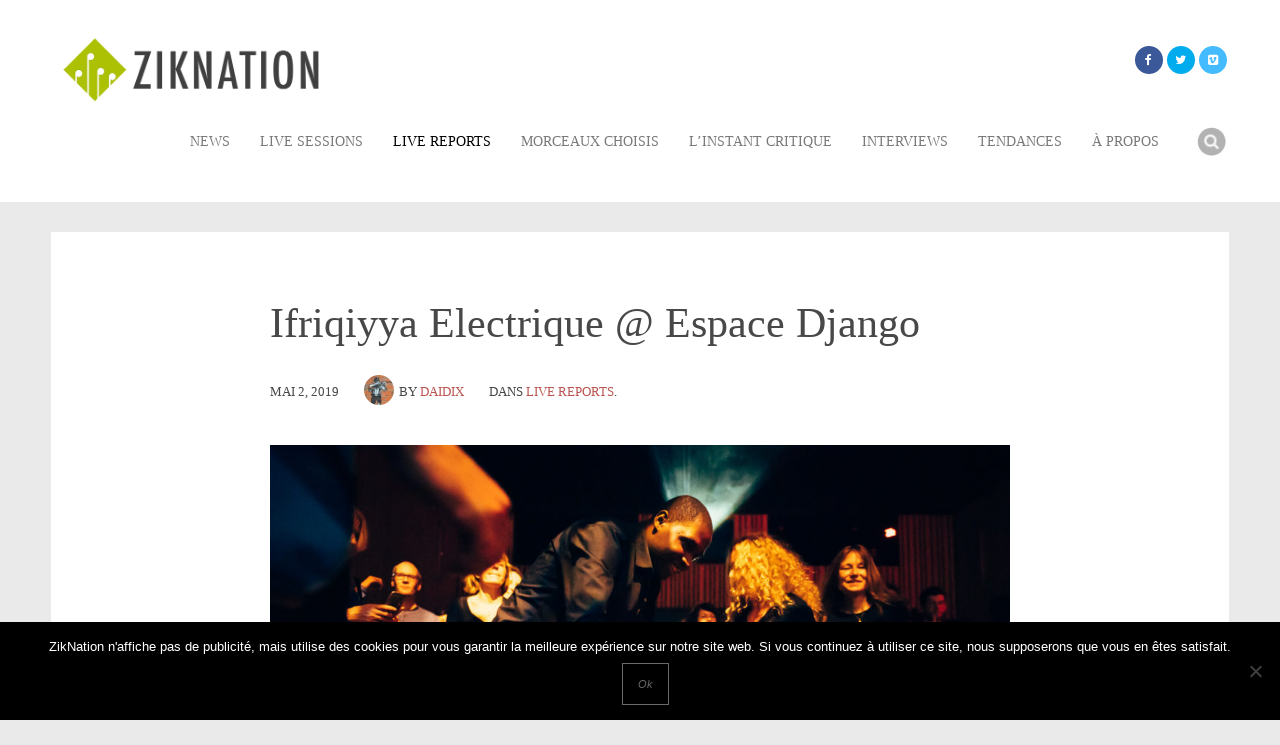

--- FILE ---
content_type: text/html; charset=UTF-8
request_url: https://ziknation.com/ifriqiyya-electrique-espace-django-27665/
body_size: 21778
content:
<!DOCTYPE html>
<html lang="fr-FR">
<head><meta charset="UTF-8"><script>if(navigator.userAgent.match(/MSIE|Internet Explorer/i)||navigator.userAgent.match(/Trident\/7\..*?rv:11/i)){var href=document.location.href;if(!href.match(/[?&]nowprocket/)){if(href.indexOf("?")==-1){if(href.indexOf("#")==-1){document.location.href=href+"?nowprocket=1"}else{document.location.href=href.replace("#","?nowprocket=1#")}}else{if(href.indexOf("#")==-1){document.location.href=href+"&nowprocket=1"}else{document.location.href=href.replace("#","&nowprocket=1#")}}}}</script><script>(()=>{class RocketLazyLoadScripts{constructor(){this.v="2.0.3",this.userEvents=["keydown","keyup","mousedown","mouseup","mousemove","mouseover","mouseenter","mouseout","mouseleave","touchmove","touchstart","touchend","touchcancel","wheel","click","dblclick","input","visibilitychange"],this.attributeEvents=["onblur","onclick","oncontextmenu","ondblclick","onfocus","onmousedown","onmouseenter","onmouseleave","onmousemove","onmouseout","onmouseover","onmouseup","onmousewheel","onscroll","onsubmit"]}async t(){this.i(),this.o(),/iP(ad|hone)/.test(navigator.userAgent)&&this.h(),this.u(),this.l(this),this.m(),this.k(this),this.p(this),this._(),await Promise.all([this.R(),this.L()]),this.lastBreath=Date.now(),this.S(this),this.P(),this.D(),this.O(),this.M(),await this.C(this.delayedScripts.normal),await this.C(this.delayedScripts.defer),await this.C(this.delayedScripts.async),this.F("domReady"),await this.T(),await this.j(),await this.I(),this.F("windowLoad"),await this.A(),window.dispatchEvent(new Event("rocket-allScriptsLoaded")),this.everythingLoaded=!0,this.lastTouchEnd&&await new Promise((t=>setTimeout(t,500-Date.now()+this.lastTouchEnd))),this.H(),this.F("all"),this.U(),this.W()}i(){this.CSPIssue=sessionStorage.getItem("rocketCSPIssue"),document.addEventListener("securitypolicyviolation",(t=>{this.CSPIssue||"script-src-elem"!==t.violatedDirective||"data"!==t.blockedURI||(this.CSPIssue=!0,sessionStorage.setItem("rocketCSPIssue",!0))}),{isRocket:!0})}o(){window.addEventListener("pageshow",(t=>{this.persisted=t.persisted,this.realWindowLoadedFired=!0}),{isRocket:!0}),window.addEventListener("pagehide",(()=>{this.onFirstUserAction=null}),{isRocket:!0})}h(){let t;function e(e){t=e}window.addEventListener("touchstart",e,{isRocket:!0}),window.addEventListener("touchend",(function i(o){Math.abs(o.changedTouches[0].pageX-t.changedTouches[0].pageX)<10&&Math.abs(o.changedTouches[0].pageY-t.changedTouches[0].pageY)<10&&o.timeStamp-t.timeStamp<200&&(o.target.dispatchEvent(new PointerEvent("click",{target:o.target,bubbles:!0,cancelable:!0,detail:1})),event.preventDefault(),window.removeEventListener("touchstart",e,{isRocket:!0}),window.removeEventListener("touchend",i,{isRocket:!0}))}),{isRocket:!0})}q(t){this.userActionTriggered||("mousemove"!==t.type||this.firstMousemoveIgnored?"keyup"===t.type||"mouseover"===t.type||"mouseout"===t.type||(this.userActionTriggered=!0,this.onFirstUserAction&&this.onFirstUserAction()):this.firstMousemoveIgnored=!0),"click"===t.type&&t.preventDefault(),this.savedUserEvents.length>0&&(t.stopPropagation(),t.stopImmediatePropagation()),"touchstart"===this.lastEvent&&"touchend"===t.type&&(this.lastTouchEnd=Date.now()),"click"===t.type&&(this.lastTouchEnd=0),this.lastEvent=t.type,this.savedUserEvents.push(t)}u(){this.savedUserEvents=[],this.userEventHandler=this.q.bind(this),this.userEvents.forEach((t=>window.addEventListener(t,this.userEventHandler,{passive:!1,isRocket:!0})))}U(){this.userEvents.forEach((t=>window.removeEventListener(t,this.userEventHandler,{passive:!1,isRocket:!0}))),this.savedUserEvents.forEach((t=>{t.target.dispatchEvent(new window[t.constructor.name](t.type,t))}))}m(){this.eventsMutationObserver=new MutationObserver((t=>{const e="return false";for(const i of t){if("attributes"===i.type){const t=i.target.getAttribute(i.attributeName);t&&t!==e&&(i.target.setAttribute("data-rocket-"+i.attributeName,t),i.target["rocket"+i.attributeName]=new Function("event",t),i.target.setAttribute(i.attributeName,e))}"childList"===i.type&&i.addedNodes.forEach((t=>{if(t.nodeType===Node.ELEMENT_NODE)for(const i of t.attributes)this.attributeEvents.includes(i.name)&&i.value&&""!==i.value&&(t.setAttribute("data-rocket-"+i.name,i.value),t["rocket"+i.name]=new Function("event",i.value),t.setAttribute(i.name,e))}))}})),this.eventsMutationObserver.observe(document,{subtree:!0,childList:!0,attributeFilter:this.attributeEvents})}H(){this.eventsMutationObserver.disconnect(),this.attributeEvents.forEach((t=>{document.querySelectorAll("[data-rocket-"+t+"]").forEach((e=>{e.setAttribute(t,e.getAttribute("data-rocket-"+t)),e.removeAttribute("data-rocket-"+t)}))}))}k(t){Object.defineProperty(HTMLElement.prototype,"onclick",{get(){return this.rocketonclick||null},set(e){this.rocketonclick=e,this.setAttribute(t.everythingLoaded?"onclick":"data-rocket-onclick","this.rocketonclick(event)")}})}S(t){function e(e,i){let o=e[i];e[i]=null,Object.defineProperty(e,i,{get:()=>o,set(s){t.everythingLoaded?o=s:e["rocket"+i]=o=s}})}e(document,"onreadystatechange"),e(window,"onload"),e(window,"onpageshow");try{Object.defineProperty(document,"readyState",{get:()=>t.rocketReadyState,set(e){t.rocketReadyState=e},configurable:!0}),document.readyState="loading"}catch(t){console.log("WPRocket DJE readyState conflict, bypassing")}}l(t){this.originalAddEventListener=EventTarget.prototype.addEventListener,this.originalRemoveEventListener=EventTarget.prototype.removeEventListener,this.savedEventListeners=[],EventTarget.prototype.addEventListener=function(e,i,o){o&&o.isRocket||!t.B(e,this)&&!t.userEvents.includes(e)||t.B(e,this)&&!t.userActionTriggered||e.startsWith("rocket-")||t.everythingLoaded?t.originalAddEventListener.call(this,e,i,o):t.savedEventListeners.push({target:this,remove:!1,type:e,func:i,options:o})},EventTarget.prototype.removeEventListener=function(e,i,o){o&&o.isRocket||!t.B(e,this)&&!t.userEvents.includes(e)||t.B(e,this)&&!t.userActionTriggered||e.startsWith("rocket-")||t.everythingLoaded?t.originalRemoveEventListener.call(this,e,i,o):t.savedEventListeners.push({target:this,remove:!0,type:e,func:i,options:o})}}F(t){"all"===t&&(EventTarget.prototype.addEventListener=this.originalAddEventListener,EventTarget.prototype.removeEventListener=this.originalRemoveEventListener),this.savedEventListeners=this.savedEventListeners.filter((e=>{let i=e.type,o=e.target||window;return"domReady"===t&&"DOMContentLoaded"!==i&&"readystatechange"!==i||("windowLoad"===t&&"load"!==i&&"readystatechange"!==i&&"pageshow"!==i||(this.B(i,o)&&(i="rocket-"+i),e.remove?o.removeEventListener(i,e.func,e.options):o.addEventListener(i,e.func,e.options),!1))}))}p(t){let e;function i(e){return t.everythingLoaded?e:e.split(" ").map((t=>"load"===t||t.startsWith("load.")?"rocket-jquery-load":t)).join(" ")}function o(o){function s(e){const s=o.fn[e];o.fn[e]=o.fn.init.prototype[e]=function(){return this[0]===window&&t.userActionTriggered&&("string"==typeof arguments[0]||arguments[0]instanceof String?arguments[0]=i(arguments[0]):"object"==typeof arguments[0]&&Object.keys(arguments[0]).forEach((t=>{const e=arguments[0][t];delete arguments[0][t],arguments[0][i(t)]=e}))),s.apply(this,arguments),this}}if(o&&o.fn&&!t.allJQueries.includes(o)){const e={DOMContentLoaded:[],"rocket-DOMContentLoaded":[]};for(const t in e)document.addEventListener(t,(()=>{e[t].forEach((t=>t()))}),{isRocket:!0});o.fn.ready=o.fn.init.prototype.ready=function(i){function s(){parseInt(o.fn.jquery)>2?setTimeout((()=>i.bind(document)(o))):i.bind(document)(o)}return t.realDomReadyFired?!t.userActionTriggered||t.fauxDomReadyFired?s():e["rocket-DOMContentLoaded"].push(s):e.DOMContentLoaded.push(s),o([])},s("on"),s("one"),s("off"),t.allJQueries.push(o)}e=o}t.allJQueries=[],o(window.jQuery),Object.defineProperty(window,"jQuery",{get:()=>e,set(t){o(t)}})}P(){const t=new Map;document.write=document.writeln=function(e){const i=document.currentScript,o=document.createRange(),s=i.parentElement;let n=t.get(i);void 0===n&&(n=i.nextSibling,t.set(i,n));const c=document.createDocumentFragment();o.setStart(c,0),c.appendChild(o.createContextualFragment(e)),s.insertBefore(c,n)}}async R(){return new Promise((t=>{this.userActionTriggered?t():this.onFirstUserAction=t}))}async L(){return new Promise((t=>{document.addEventListener("DOMContentLoaded",(()=>{this.realDomReadyFired=!0,t()}),{isRocket:!0})}))}async I(){return this.realWindowLoadedFired?Promise.resolve():new Promise((t=>{window.addEventListener("load",t,{isRocket:!0})}))}M(){this.pendingScripts=[];this.scriptsMutationObserver=new MutationObserver((t=>{for(const e of t)e.addedNodes.forEach((t=>{"SCRIPT"!==t.tagName||t.noModule||t.isWPRocket||this.pendingScripts.push({script:t,promise:new Promise((e=>{const i=()=>{const i=this.pendingScripts.findIndex((e=>e.script===t));i>=0&&this.pendingScripts.splice(i,1),e()};t.addEventListener("load",i,{isRocket:!0}),t.addEventListener("error",i,{isRocket:!0}),setTimeout(i,1e3)}))})}))})),this.scriptsMutationObserver.observe(document,{childList:!0,subtree:!0})}async j(){await this.J(),this.pendingScripts.length?(await this.pendingScripts[0].promise,await this.j()):this.scriptsMutationObserver.disconnect()}D(){this.delayedScripts={normal:[],async:[],defer:[]},document.querySelectorAll("script[type$=rocketlazyloadscript]").forEach((t=>{t.hasAttribute("data-rocket-src")?t.hasAttribute("async")&&!1!==t.async?this.delayedScripts.async.push(t):t.hasAttribute("defer")&&!1!==t.defer||"module"===t.getAttribute("data-rocket-type")?this.delayedScripts.defer.push(t):this.delayedScripts.normal.push(t):this.delayedScripts.normal.push(t)}))}async _(){await this.L();let t=[];document.querySelectorAll("script[type$=rocketlazyloadscript][data-rocket-src]").forEach((e=>{let i=e.getAttribute("data-rocket-src");if(i&&!i.startsWith("data:")){i.startsWith("//")&&(i=location.protocol+i);try{const o=new URL(i).origin;o!==location.origin&&t.push({src:o,crossOrigin:e.crossOrigin||"module"===e.getAttribute("data-rocket-type")})}catch(t){}}})),t=[...new Map(t.map((t=>[JSON.stringify(t),t]))).values()],this.N(t,"preconnect")}async $(t){if(await this.G(),!0!==t.noModule||!("noModule"in HTMLScriptElement.prototype))return new Promise((e=>{let i;function o(){(i||t).setAttribute("data-rocket-status","executed"),e()}try{if(navigator.userAgent.includes("Firefox/")||""===navigator.vendor||this.CSPIssue)i=document.createElement("script"),[...t.attributes].forEach((t=>{let e=t.nodeName;"type"!==e&&("data-rocket-type"===e&&(e="type"),"data-rocket-src"===e&&(e="src"),i.setAttribute(e,t.nodeValue))})),t.text&&(i.text=t.text),t.nonce&&(i.nonce=t.nonce),i.hasAttribute("src")?(i.addEventListener("load",o,{isRocket:!0}),i.addEventListener("error",(()=>{i.setAttribute("data-rocket-status","failed-network"),e()}),{isRocket:!0}),setTimeout((()=>{i.isConnected||e()}),1)):(i.text=t.text,o()),i.isWPRocket=!0,t.parentNode.replaceChild(i,t);else{const i=t.getAttribute("data-rocket-type"),s=t.getAttribute("data-rocket-src");i?(t.type=i,t.removeAttribute("data-rocket-type")):t.removeAttribute("type"),t.addEventListener("load",o,{isRocket:!0}),t.addEventListener("error",(i=>{this.CSPIssue&&i.target.src.startsWith("data:")?(console.log("WPRocket: CSP fallback activated"),t.removeAttribute("src"),this.$(t).then(e)):(t.setAttribute("data-rocket-status","failed-network"),e())}),{isRocket:!0}),s?(t.fetchPriority="high",t.removeAttribute("data-rocket-src"),t.src=s):t.src="data:text/javascript;base64,"+window.btoa(unescape(encodeURIComponent(t.text)))}}catch(i){t.setAttribute("data-rocket-status","failed-transform"),e()}}));t.setAttribute("data-rocket-status","skipped")}async C(t){const e=t.shift();return e?(e.isConnected&&await this.$(e),this.C(t)):Promise.resolve()}O(){this.N([...this.delayedScripts.normal,...this.delayedScripts.defer,...this.delayedScripts.async],"preload")}N(t,e){this.trash=this.trash||[];let i=!0;var o=document.createDocumentFragment();t.forEach((t=>{const s=t.getAttribute&&t.getAttribute("data-rocket-src")||t.src;if(s&&!s.startsWith("data:")){const n=document.createElement("link");n.href=s,n.rel=e,"preconnect"!==e&&(n.as="script",n.fetchPriority=i?"high":"low"),t.getAttribute&&"module"===t.getAttribute("data-rocket-type")&&(n.crossOrigin=!0),t.crossOrigin&&(n.crossOrigin=t.crossOrigin),t.integrity&&(n.integrity=t.integrity),t.nonce&&(n.nonce=t.nonce),o.appendChild(n),this.trash.push(n),i=!1}})),document.head.appendChild(o)}W(){this.trash.forEach((t=>t.remove()))}async T(){try{document.readyState="interactive"}catch(t){}this.fauxDomReadyFired=!0;try{await this.G(),document.dispatchEvent(new Event("rocket-readystatechange")),await this.G(),document.rocketonreadystatechange&&document.rocketonreadystatechange(),await this.G(),document.dispatchEvent(new Event("rocket-DOMContentLoaded")),await this.G(),window.dispatchEvent(new Event("rocket-DOMContentLoaded"))}catch(t){console.error(t)}}async A(){try{document.readyState="complete"}catch(t){}try{await this.G(),document.dispatchEvent(new Event("rocket-readystatechange")),await this.G(),document.rocketonreadystatechange&&document.rocketonreadystatechange(),await this.G(),window.dispatchEvent(new Event("rocket-load")),await this.G(),window.rocketonload&&window.rocketonload(),await this.G(),this.allJQueries.forEach((t=>t(window).trigger("rocket-jquery-load"))),await this.G();const t=new Event("rocket-pageshow");t.persisted=this.persisted,window.dispatchEvent(t),await this.G(),window.rocketonpageshow&&window.rocketonpageshow({persisted:this.persisted})}catch(t){console.error(t)}}async G(){Date.now()-this.lastBreath>45&&(await this.J(),this.lastBreath=Date.now())}async J(){return document.hidden?new Promise((t=>setTimeout(t))):new Promise((t=>requestAnimationFrame(t)))}B(t,e){return e===document&&"readystatechange"===t||(e===document&&"DOMContentLoaded"===t||(e===window&&"DOMContentLoaded"===t||(e===window&&"load"===t||e===window&&"pageshow"===t)))}static run(){(new RocketLazyLoadScripts).t()}}RocketLazyLoadScripts.run()})();</script>

<meta name="viewport" content="width=device-width, initial-scale=1">
<title>Ifriqiyya Electrique @ Espace Django - ZikNation</title><link rel="preload" data-rocket-preload as="image" href="https://ziknation.com/wp-content/uploads/2019/04/DSC_4525-1024x681.jpg" imagesrcset="https://ziknation.com/wp-content/uploads/2019/04/DSC_4525-1024x681.jpg 1024w, https://ziknation.com/wp-content/uploads/2019/04/DSC_4525-520x346.jpg 520w, https://ziknation.com/wp-content/uploads/2019/04/DSC_4525-768x511.jpg 768w, https://ziknation.com/wp-content/uploads/2019/04/DSC_4525.jpg 1503w" imagesizes="(max-width: 1024px) 100vw, 1024px" fetchpriority="high">
<link rel="pingback" href="https://ziknation.com/xmlrpc.php">
<!--[if lt IE 9]><script src="https://ziknation.com/wp-content/themes/binderpro/js/html5shiv.js"></script><![endif]-->
<!--[if lt IE 9]><script src="https://ziknation.com/wp-content/themes/binderpro/js/selectivizr-min.js"></script><![endif]-->




<meta name='robots' content='index, follow, max-image-preview:large, max-snippet:-1, max-video-preview:-1' />

	<!-- This site is optimized with the Yoast SEO plugin v22.4 - https://yoast.com/wordpress/plugins/seo/ -->
	<link rel="canonical" href="https://ziknation.com/ifriqiyya-electrique-espace-django-27665/" />
	<meta property="og:locale" content="fr_FR" />
	<meta property="og:type" content="article" />
	<meta property="og:title" content="Ifriqiyya Electrique @ Espace Django - ZikNation" />
	<meta property="og:description" content="Amateur de métissages musicaux improbables, le passage de Ifriqiyya Electrique à l&rsquo;Espace Django m&rsquo;intriguait beaucoup. Le groupe propose un mélange de musique de rituel adorciste venu tout droit de la région de Tozeur dans le désert tunisien et de post-indus carburant aux boîtes à rythmes et aux grosses guitares saturées. À première vue, ces deux [&hellip;]" />
	<meta property="og:url" content="https://ziknation.com/ifriqiyya-electrique-espace-django-27665/" />
	<meta property="og:site_name" content="ZikNation" />
	<meta property="article:publisher" content="https://www.facebook.com/ziknation.webzine" />
	<meta property="article:published_time" content="2019-05-02T08:27:56+00:00" />
	<meta property="article:modified_time" content="2019-05-02T11:31:06+00:00" />
	<meta property="og:image" content="https://i0.wp.com/ziknation.com/wp-content/uploads/2019/04/DSC_4202.jpg?fit=1503%2C1000&ssl=1" />
	<meta property="og:image:width" content="1503" />
	<meta property="og:image:height" content="1000" />
	<meta property="og:image:type" content="image/jpeg" />
	<meta name="author" content="Daidix" />
	<meta name="twitter:card" content="summary_large_image" />
	<meta name="twitter:creator" content="@ziknation" />
	<meta name="twitter:site" content="@ziknation" />
	<script type="application/ld+json" class="yoast-schema-graph">{"@context":"https://schema.org","@graph":[{"@type":"Article","@id":"https://ziknation.com/ifriqiyya-electrique-espace-django-27665/#article","isPartOf":{"@id":"https://ziknation.com/ifriqiyya-electrique-espace-django-27665/"},"author":{"name":"Daidix","@id":"https://ziknation.com/#/schema/person/968861b4908704911e987758bce77133"},"headline":"Ifriqiyya Electrique @ Espace Django","datePublished":"2019-05-02T08:27:56+00:00","dateModified":"2019-05-02T11:31:06+00:00","mainEntityOfPage":{"@id":"https://ziknation.com/ifriqiyya-electrique-espace-django-27665/"},"wordCount":542,"commentCount":0,"publisher":{"@id":"https://ziknation.com/#organization"},"image":{"@id":"https://ziknation.com/ifriqiyya-electrique-espace-django-27665/#primaryimage"},"thumbnailUrl":"https://ziknation.com/wp-content/uploads/2019/04/DSC_4202.jpg","keywords":["espace django","ifriqqya electrique","strasbourg"],"articleSection":["Live reports"],"inLanguage":"fr-FR","potentialAction":[{"@type":"CommentAction","name":"Comment","target":["https://ziknation.com/ifriqiyya-electrique-espace-django-27665/#respond"]}]},{"@type":"WebPage","@id":"https://ziknation.com/ifriqiyya-electrique-espace-django-27665/","url":"https://ziknation.com/ifriqiyya-electrique-espace-django-27665/","name":"Ifriqiyya Electrique @ Espace Django - ZikNation","isPartOf":{"@id":"https://ziknation.com/#website"},"primaryImageOfPage":{"@id":"https://ziknation.com/ifriqiyya-electrique-espace-django-27665/#primaryimage"},"image":{"@id":"https://ziknation.com/ifriqiyya-electrique-espace-django-27665/#primaryimage"},"thumbnailUrl":"https://ziknation.com/wp-content/uploads/2019/04/DSC_4202.jpg","datePublished":"2019-05-02T08:27:56+00:00","dateModified":"2019-05-02T11:31:06+00:00","inLanguage":"fr-FR","potentialAction":[{"@type":"ReadAction","target":["https://ziknation.com/ifriqiyya-electrique-espace-django-27665/"]}]},{"@type":"ImageObject","inLanguage":"fr-FR","@id":"https://ziknation.com/ifriqiyya-electrique-espace-django-27665/#primaryimage","url":"https://ziknation.com/wp-content/uploads/2019/04/DSC_4202.jpg","contentUrl":"https://ziknation.com/wp-content/uploads/2019/04/DSC_4202.jpg","width":1503,"height":1000},{"@type":"WebSite","@id":"https://ziknation.com/#website","url":"https://ziknation.com/","name":"ZikNation","description":"Follow the Music","publisher":{"@id":"https://ziknation.com/#organization"},"potentialAction":[{"@type":"SearchAction","target":{"@type":"EntryPoint","urlTemplate":"https://ziknation.com/?s={search_term_string}"},"query-input":"required name=search_term_string"}],"inLanguage":"fr-FR"},{"@type":"Organization","@id":"https://ziknation.com/#organization","name":"ZikNation","url":"https://ziknation.com/","logo":{"@type":"ImageObject","inLanguage":"fr-FR","@id":"https://ziknation.com/#/schema/logo/image/","url":"https://ziknation.com/wp-content/uploads/2015/04/Logo_ZN2015_final_v2_SD.png","contentUrl":"https://ziknation.com/wp-content/uploads/2015/04/Logo_ZN2015_final_v2_SD.png","width":600,"height":173,"caption":"ZikNation"},"image":{"@id":"https://ziknation.com/#/schema/logo/image/"},"sameAs":["https://www.facebook.com/ziknation.webzine","https://twitter.com/ziknation","https://vimeo.com/channels/838150"]},{"@type":"Person","@id":"https://ziknation.com/#/schema/person/968861b4908704911e987758bce77133","name":"Daidix","image":{"@type":"ImageObject","inLanguage":"fr-FR","@id":"https://ziknation.com/#/schema/person/image/","url":"https://secure.gravatar.com/avatar/38822f0c42958b52473c765fb844ebb0?s=96&d=https%3A%2F%2Fsecure.gravatar.com%2Favatar%2Fad516503a11cd5ca435acc9bb6523536%3Fs%3D96&r=pg","contentUrl":"https://secure.gravatar.com/avatar/38822f0c42958b52473c765fb844ebb0?s=96&d=https%3A%2F%2Fsecure.gravatar.com%2Favatar%2Fad516503a11cd5ca435acc9bb6523536%3Fs%3D96&r=pg","caption":"Daidix"},"description":"Voyageur-geek-photographe et fan de bon son !","url":"https://ziknation.com/author/daidix/"}]}</script>
	<!-- / Yoast SEO plugin. -->


<link rel='dns-prefetch' href='//maps.google.com' />
<link rel='dns-prefetch' href='//ajax.googleapis.com' />
<link rel='dns-prefetch' href='//maxcdn.bootstrapcdn.com' />
<link rel="alternate" type="application/rss+xml" title="ZikNation &raquo; Flux" href="https://ziknation.com/feed/" />
<link rel="alternate" type="application/rss+xml" title="ZikNation &raquo; Flux des commentaires" href="https://ziknation.com/comments/feed/" />
<link rel="alternate" type="application/rss+xml" title="ZikNation &raquo; Ifriqiyya Electrique @ Espace Django Flux des commentaires" href="https://ziknation.com/ifriqiyya-electrique-espace-django-27665/feed/" />
<script type="rocketlazyloadscript" data-rocket-type="text/javascript">
/* <![CDATA[ */
window._wpemojiSettings = {"baseUrl":"https:\/\/s.w.org\/images\/core\/emoji\/15.0.3\/72x72\/","ext":".png","svgUrl":"https:\/\/s.w.org\/images\/core\/emoji\/15.0.3\/svg\/","svgExt":".svg","source":{"concatemoji":"https:\/\/ziknation.com\/wp-includes\/js\/wp-emoji-release.min.js?ver=6.5.7"}};
/*! This file is auto-generated */
!function(i,n){var o,s,e;function c(e){try{var t={supportTests:e,timestamp:(new Date).valueOf()};sessionStorage.setItem(o,JSON.stringify(t))}catch(e){}}function p(e,t,n){e.clearRect(0,0,e.canvas.width,e.canvas.height),e.fillText(t,0,0);var t=new Uint32Array(e.getImageData(0,0,e.canvas.width,e.canvas.height).data),r=(e.clearRect(0,0,e.canvas.width,e.canvas.height),e.fillText(n,0,0),new Uint32Array(e.getImageData(0,0,e.canvas.width,e.canvas.height).data));return t.every(function(e,t){return e===r[t]})}function u(e,t,n){switch(t){case"flag":return n(e,"\ud83c\udff3\ufe0f\u200d\u26a7\ufe0f","\ud83c\udff3\ufe0f\u200b\u26a7\ufe0f")?!1:!n(e,"\ud83c\uddfa\ud83c\uddf3","\ud83c\uddfa\u200b\ud83c\uddf3")&&!n(e,"\ud83c\udff4\udb40\udc67\udb40\udc62\udb40\udc65\udb40\udc6e\udb40\udc67\udb40\udc7f","\ud83c\udff4\u200b\udb40\udc67\u200b\udb40\udc62\u200b\udb40\udc65\u200b\udb40\udc6e\u200b\udb40\udc67\u200b\udb40\udc7f");case"emoji":return!n(e,"\ud83d\udc26\u200d\u2b1b","\ud83d\udc26\u200b\u2b1b")}return!1}function f(e,t,n){var r="undefined"!=typeof WorkerGlobalScope&&self instanceof WorkerGlobalScope?new OffscreenCanvas(300,150):i.createElement("canvas"),a=r.getContext("2d",{willReadFrequently:!0}),o=(a.textBaseline="top",a.font="600 32px Arial",{});return e.forEach(function(e){o[e]=t(a,e,n)}),o}function t(e){var t=i.createElement("script");t.src=e,t.defer=!0,i.head.appendChild(t)}"undefined"!=typeof Promise&&(o="wpEmojiSettingsSupports",s=["flag","emoji"],n.supports={everything:!0,everythingExceptFlag:!0},e=new Promise(function(e){i.addEventListener("DOMContentLoaded",e,{once:!0})}),new Promise(function(t){var n=function(){try{var e=JSON.parse(sessionStorage.getItem(o));if("object"==typeof e&&"number"==typeof e.timestamp&&(new Date).valueOf()<e.timestamp+604800&&"object"==typeof e.supportTests)return e.supportTests}catch(e){}return null}();if(!n){if("undefined"!=typeof Worker&&"undefined"!=typeof OffscreenCanvas&&"undefined"!=typeof URL&&URL.createObjectURL&&"undefined"!=typeof Blob)try{var e="postMessage("+f.toString()+"("+[JSON.stringify(s),u.toString(),p.toString()].join(",")+"));",r=new Blob([e],{type:"text/javascript"}),a=new Worker(URL.createObjectURL(r),{name:"wpTestEmojiSupports"});return void(a.onmessage=function(e){c(n=e.data),a.terminate(),t(n)})}catch(e){}c(n=f(s,u,p))}t(n)}).then(function(e){for(var t in e)n.supports[t]=e[t],n.supports.everything=n.supports.everything&&n.supports[t],"flag"!==t&&(n.supports.everythingExceptFlag=n.supports.everythingExceptFlag&&n.supports[t]);n.supports.everythingExceptFlag=n.supports.everythingExceptFlag&&!n.supports.flag,n.DOMReady=!1,n.readyCallback=function(){n.DOMReady=!0}}).then(function(){return e}).then(function(){var e;n.supports.everything||(n.readyCallback(),(e=n.source||{}).concatemoji?t(e.concatemoji):e.wpemoji&&e.twemoji&&(t(e.twemoji),t(e.wpemoji)))}))}((window,document),window._wpemojiSettings);
/* ]]> */
</script>
<style id='wp-emoji-styles-inline-css' type='text/css'>

	img.wp-smiley, img.emoji {
		display: inline !important;
		border: none !important;
		box-shadow: none !important;
		height: 1em !important;
		width: 1em !important;
		margin: 0 0.07em !important;
		vertical-align: -0.1em !important;
		background: none !important;
		padding: 0 !important;
	}
</style>
<link rel='stylesheet' id='wp-block-library-css' href='https://ziknation.com/wp-includes/css/dist/block-library/style.min.css?ver=6.5.7' type='text/css' media='all' />
<style id='classic-theme-styles-inline-css' type='text/css'>
/*! This file is auto-generated */
.wp-block-button__link{color:#fff;background-color:#32373c;border-radius:9999px;box-shadow:none;text-decoration:none;padding:calc(.667em + 2px) calc(1.333em + 2px);font-size:1.125em}.wp-block-file__button{background:#32373c;color:#fff;text-decoration:none}
</style>
<style id='global-styles-inline-css' type='text/css'>
body{--wp--preset--color--black: #000000;--wp--preset--color--cyan-bluish-gray: #abb8c3;--wp--preset--color--white: #ffffff;--wp--preset--color--pale-pink: #f78da7;--wp--preset--color--vivid-red: #cf2e2e;--wp--preset--color--luminous-vivid-orange: #ff6900;--wp--preset--color--luminous-vivid-amber: #fcb900;--wp--preset--color--light-green-cyan: #7bdcb5;--wp--preset--color--vivid-green-cyan: #00d084;--wp--preset--color--pale-cyan-blue: #8ed1fc;--wp--preset--color--vivid-cyan-blue: #0693e3;--wp--preset--color--vivid-purple: #9b51e0;--wp--preset--gradient--vivid-cyan-blue-to-vivid-purple: linear-gradient(135deg,rgba(6,147,227,1) 0%,rgb(155,81,224) 100%);--wp--preset--gradient--light-green-cyan-to-vivid-green-cyan: linear-gradient(135deg,rgb(122,220,180) 0%,rgb(0,208,130) 100%);--wp--preset--gradient--luminous-vivid-amber-to-luminous-vivid-orange: linear-gradient(135deg,rgba(252,185,0,1) 0%,rgba(255,105,0,1) 100%);--wp--preset--gradient--luminous-vivid-orange-to-vivid-red: linear-gradient(135deg,rgba(255,105,0,1) 0%,rgb(207,46,46) 100%);--wp--preset--gradient--very-light-gray-to-cyan-bluish-gray: linear-gradient(135deg,rgb(238,238,238) 0%,rgb(169,184,195) 100%);--wp--preset--gradient--cool-to-warm-spectrum: linear-gradient(135deg,rgb(74,234,220) 0%,rgb(151,120,209) 20%,rgb(207,42,186) 40%,rgb(238,44,130) 60%,rgb(251,105,98) 80%,rgb(254,248,76) 100%);--wp--preset--gradient--blush-light-purple: linear-gradient(135deg,rgb(255,206,236) 0%,rgb(152,150,240) 100%);--wp--preset--gradient--blush-bordeaux: linear-gradient(135deg,rgb(254,205,165) 0%,rgb(254,45,45) 50%,rgb(107,0,62) 100%);--wp--preset--gradient--luminous-dusk: linear-gradient(135deg,rgb(255,203,112) 0%,rgb(199,81,192) 50%,rgb(65,88,208) 100%);--wp--preset--gradient--pale-ocean: linear-gradient(135deg,rgb(255,245,203) 0%,rgb(182,227,212) 50%,rgb(51,167,181) 100%);--wp--preset--gradient--electric-grass: linear-gradient(135deg,rgb(202,248,128) 0%,rgb(113,206,126) 100%);--wp--preset--gradient--midnight: linear-gradient(135deg,rgb(2,3,129) 0%,rgb(40,116,252) 100%);--wp--preset--font-size--small: 13px;--wp--preset--font-size--medium: 20px;--wp--preset--font-size--large: 36px;--wp--preset--font-size--x-large: 42px;--wp--preset--spacing--20: 0.44rem;--wp--preset--spacing--30: 0.67rem;--wp--preset--spacing--40: 1rem;--wp--preset--spacing--50: 1.5rem;--wp--preset--spacing--60: 2.25rem;--wp--preset--spacing--70: 3.38rem;--wp--preset--spacing--80: 5.06rem;--wp--preset--shadow--natural: 6px 6px 9px rgba(0, 0, 0, 0.2);--wp--preset--shadow--deep: 12px 12px 50px rgba(0, 0, 0, 0.4);--wp--preset--shadow--sharp: 6px 6px 0px rgba(0, 0, 0, 0.2);--wp--preset--shadow--outlined: 6px 6px 0px -3px rgba(255, 255, 255, 1), 6px 6px rgba(0, 0, 0, 1);--wp--preset--shadow--crisp: 6px 6px 0px rgba(0, 0, 0, 1);}:where(.is-layout-flex){gap: 0.5em;}:where(.is-layout-grid){gap: 0.5em;}body .is-layout-flex{display: flex;}body .is-layout-flex{flex-wrap: wrap;align-items: center;}body .is-layout-flex > *{margin: 0;}body .is-layout-grid{display: grid;}body .is-layout-grid > *{margin: 0;}:where(.wp-block-columns.is-layout-flex){gap: 2em;}:where(.wp-block-columns.is-layout-grid){gap: 2em;}:where(.wp-block-post-template.is-layout-flex){gap: 1.25em;}:where(.wp-block-post-template.is-layout-grid){gap: 1.25em;}.has-black-color{color: var(--wp--preset--color--black) !important;}.has-cyan-bluish-gray-color{color: var(--wp--preset--color--cyan-bluish-gray) !important;}.has-white-color{color: var(--wp--preset--color--white) !important;}.has-pale-pink-color{color: var(--wp--preset--color--pale-pink) !important;}.has-vivid-red-color{color: var(--wp--preset--color--vivid-red) !important;}.has-luminous-vivid-orange-color{color: var(--wp--preset--color--luminous-vivid-orange) !important;}.has-luminous-vivid-amber-color{color: var(--wp--preset--color--luminous-vivid-amber) !important;}.has-light-green-cyan-color{color: var(--wp--preset--color--light-green-cyan) !important;}.has-vivid-green-cyan-color{color: var(--wp--preset--color--vivid-green-cyan) !important;}.has-pale-cyan-blue-color{color: var(--wp--preset--color--pale-cyan-blue) !important;}.has-vivid-cyan-blue-color{color: var(--wp--preset--color--vivid-cyan-blue) !important;}.has-vivid-purple-color{color: var(--wp--preset--color--vivid-purple) !important;}.has-black-background-color{background-color: var(--wp--preset--color--black) !important;}.has-cyan-bluish-gray-background-color{background-color: var(--wp--preset--color--cyan-bluish-gray) !important;}.has-white-background-color{background-color: var(--wp--preset--color--white) !important;}.has-pale-pink-background-color{background-color: var(--wp--preset--color--pale-pink) !important;}.has-vivid-red-background-color{background-color: var(--wp--preset--color--vivid-red) !important;}.has-luminous-vivid-orange-background-color{background-color: var(--wp--preset--color--luminous-vivid-orange) !important;}.has-luminous-vivid-amber-background-color{background-color: var(--wp--preset--color--luminous-vivid-amber) !important;}.has-light-green-cyan-background-color{background-color: var(--wp--preset--color--light-green-cyan) !important;}.has-vivid-green-cyan-background-color{background-color: var(--wp--preset--color--vivid-green-cyan) !important;}.has-pale-cyan-blue-background-color{background-color: var(--wp--preset--color--pale-cyan-blue) !important;}.has-vivid-cyan-blue-background-color{background-color: var(--wp--preset--color--vivid-cyan-blue) !important;}.has-vivid-purple-background-color{background-color: var(--wp--preset--color--vivid-purple) !important;}.has-black-border-color{border-color: var(--wp--preset--color--black) !important;}.has-cyan-bluish-gray-border-color{border-color: var(--wp--preset--color--cyan-bluish-gray) !important;}.has-white-border-color{border-color: var(--wp--preset--color--white) !important;}.has-pale-pink-border-color{border-color: var(--wp--preset--color--pale-pink) !important;}.has-vivid-red-border-color{border-color: var(--wp--preset--color--vivid-red) !important;}.has-luminous-vivid-orange-border-color{border-color: var(--wp--preset--color--luminous-vivid-orange) !important;}.has-luminous-vivid-amber-border-color{border-color: var(--wp--preset--color--luminous-vivid-amber) !important;}.has-light-green-cyan-border-color{border-color: var(--wp--preset--color--light-green-cyan) !important;}.has-vivid-green-cyan-border-color{border-color: var(--wp--preset--color--vivid-green-cyan) !important;}.has-pale-cyan-blue-border-color{border-color: var(--wp--preset--color--pale-cyan-blue) !important;}.has-vivid-cyan-blue-border-color{border-color: var(--wp--preset--color--vivid-cyan-blue) !important;}.has-vivid-purple-border-color{border-color: var(--wp--preset--color--vivid-purple) !important;}.has-vivid-cyan-blue-to-vivid-purple-gradient-background{background: var(--wp--preset--gradient--vivid-cyan-blue-to-vivid-purple) !important;}.has-light-green-cyan-to-vivid-green-cyan-gradient-background{background: var(--wp--preset--gradient--light-green-cyan-to-vivid-green-cyan) !important;}.has-luminous-vivid-amber-to-luminous-vivid-orange-gradient-background{background: var(--wp--preset--gradient--luminous-vivid-amber-to-luminous-vivid-orange) !important;}.has-luminous-vivid-orange-to-vivid-red-gradient-background{background: var(--wp--preset--gradient--luminous-vivid-orange-to-vivid-red) !important;}.has-very-light-gray-to-cyan-bluish-gray-gradient-background{background: var(--wp--preset--gradient--very-light-gray-to-cyan-bluish-gray) !important;}.has-cool-to-warm-spectrum-gradient-background{background: var(--wp--preset--gradient--cool-to-warm-spectrum) !important;}.has-blush-light-purple-gradient-background{background: var(--wp--preset--gradient--blush-light-purple) !important;}.has-blush-bordeaux-gradient-background{background: var(--wp--preset--gradient--blush-bordeaux) !important;}.has-luminous-dusk-gradient-background{background: var(--wp--preset--gradient--luminous-dusk) !important;}.has-pale-ocean-gradient-background{background: var(--wp--preset--gradient--pale-ocean) !important;}.has-electric-grass-gradient-background{background: var(--wp--preset--gradient--electric-grass) !important;}.has-midnight-gradient-background{background: var(--wp--preset--gradient--midnight) !important;}.has-small-font-size{font-size: var(--wp--preset--font-size--small) !important;}.has-medium-font-size{font-size: var(--wp--preset--font-size--medium) !important;}.has-large-font-size{font-size: var(--wp--preset--font-size--large) !important;}.has-x-large-font-size{font-size: var(--wp--preset--font-size--x-large) !important;}
.wp-block-navigation a:where(:not(.wp-element-button)){color: inherit;}
:where(.wp-block-post-template.is-layout-flex){gap: 1.25em;}:where(.wp-block-post-template.is-layout-grid){gap: 1.25em;}
:where(.wp-block-columns.is-layout-flex){gap: 2em;}:where(.wp-block-columns.is-layout-grid){gap: 2em;}
.wp-block-pullquote{font-size: 1.5em;line-height: 1.6;}
</style>
<link rel='stylesheet' id='cookie-notice-front-css' href='https://ziknation.com/wp-content/plugins/cookie-notice/css/front.min.css?ver=2.4.16' type='text/css' media='all' />
<link data-minify="1" rel='stylesheet' id='wp_automatic_gallery_style-css' href='https://ziknation.com/wp-content/cache/min/1/wp-content/plugins/wp-automatic/css/wp-automatic.css?ver=1767659378' type='text/css' media='all' />
<link data-minify="1" rel='stylesheet' id='quadro-font-awesome-css' href='https://ziknation.com/wp-content/cache/min/1/font-awesome/4.3.0/css/font-awesome.min.css?ver=1767659376' type='text/css' media='all' />
<link data-minify="1" rel='stylesheet' id='quadro-style-css' href='https://ziknation.com/wp-content/cache/background-css/1/ziknation.com/wp-content/cache/min/1/wp-content/themes/binderpro/style.css?ver=1767659376&wpr_t=1768833474' type='text/css' media='all' />
<style id='rocket-lazyload-inline-css' type='text/css'>
.rll-youtube-player{position:relative;padding-bottom:56.23%;height:0;overflow:hidden;max-width:100%;}.rll-youtube-player:focus-within{outline: 2px solid currentColor;outline-offset: 5px;}.rll-youtube-player iframe{position:absolute;top:0;left:0;width:100%;height:100%;z-index:100;background:0 0}.rll-youtube-player img{bottom:0;display:block;left:0;margin:auto;max-width:100%;width:100%;position:absolute;right:0;top:0;border:none;height:auto;-webkit-transition:.4s all;-moz-transition:.4s all;transition:.4s all}.rll-youtube-player img:hover{-webkit-filter:brightness(75%)}.rll-youtube-player .play{height:100%;width:100%;left:0;top:0;position:absolute;background:var(--wpr-bg-d4c56d29-c81a-4e3c-b307-751ebb5f2fb8) no-repeat center;background-color: transparent !important;cursor:pointer;border:none;}
</style>
<script type="text/javascript" id="cookie-notice-front-js-before">
/* <![CDATA[ */
var cnArgs = {"ajaxUrl":"https:\/\/ziknation.com\/wp-admin\/admin-ajax.php","nonce":"c7b2fcc510","hideEffect":"fade","position":"bottom","onScroll":false,"onScrollOffset":100,"onClick":false,"cookieName":"cookie_notice_accepted","cookieTime":2592000,"cookieTimeRejected":2592000,"globalCookie":false,"redirection":false,"cache":true,"revokeCookies":false,"revokeCookiesOpt":"automatic"};
/* ]]> */
</script>
<script type="text/javascript" src="https://ziknation.com/wp-content/plugins/cookie-notice/js/front.min.js?ver=2.4.16" id="cookie-notice-front-js" data-rocket-defer defer></script>
<script type="text/javascript" src="https://ziknation.com/wp-includes/js/jquery/jquery.min.js?ver=3.7.1" id="jquery-core-js" data-rocket-defer defer></script>
<script type="text/javascript" src="https://ziknation.com/wp-includes/js/jquery/jquery-migrate.min.js?ver=3.4.1" id="jquery-migrate-js" data-rocket-defer defer></script>
<script data-minify="1" type="text/javascript" src="https://ziknation.com/wp-content/cache/min/1/wp-content/plugins/wp-automatic/js/main-front.js?ver=1767659378" id="wp_automatic_gallery-js" data-rocket-defer defer></script>
<script data-minify="1" type="text/javascript" src="https://ziknation.com/wp-content/cache/min/1/ajax/libs/webfont/1.4.7/webfont.js?ver=1767659376" id="googlefloader-js" data-rocket-defer defer></script>
<link rel="https://api.w.org/" href="https://ziknation.com/wp-json/" /><link rel="alternate" type="application/json" href="https://ziknation.com/wp-json/wp/v2/posts/27665" /><link rel="EditURI" type="application/rsd+xml" title="RSD" href="https://ziknation.com/xmlrpc.php?rsd" />
<meta name="generator" content="WordPress 6.5.7" />
<link rel='shortlink' href='https://ziknation.com/?p=27665' />
<link rel="alternate" type="application/json+oembed" href="https://ziknation.com/wp-json/oembed/1.0/embed?url=https%3A%2F%2Fziknation.com%2Fifriqiyya-electrique-espace-django-27665%2F" />
<link rel="alternate" type="text/xml+oembed" href="https://ziknation.com/wp-json/oembed/1.0/embed?url=https%3A%2F%2Fziknation.com%2Fifriqiyya-electrique-espace-django-27665%2F&#038;format=xml" />
<script type="rocketlazyloadscript" data-rocket-type="text/javascript">var ajaxurl = "https://ziknation.com/wp-admin/admin-ajax.php"</script>
<script type="rocketlazyloadscript">
	WebFont.load({
		google: {
			families: ['Droid+Serif:normal, bold', 'Roboto:normal, bold', ],
		},
		timeout: 3500 // Set the timeout
	});
</script>

<style>
body {
	background-color: #eaeaea;background-image: var(--wpr-bg-3d644fcd-1eff-49f5-a3c8-b2730de2bbe0);background-size: cover;
	font-family: "Roboto";	font-size: 18px;
}


.mod-title, .meta-nav strong, .site-header .widget-title, .static-menu .main-navigation .menu a {
	font-family: "Roboto";}

.single-post article a, .single-post article a:visited,
.page-content a, .page-content a:visited {
	color: #bb5551;
}

a:hover,
.single-post article a:hover,
.page-content a:hover {
	color: #acbe27;
}

h1 a, h2 a, h3 a, h4 a, h5 a, h6 a, h1, h2, h3, h4, h5, h6,
.mod-editor-content, .readmore-link, input[type="submit"], .comment-reply-link, 
.comment-author cite, .post-navigation .meta-nav, .paging-navigation .meta-nav, .comment-navigation a,
blockquote, q, .taxonomy-description p, .wpcf7 p, .read-author-link a, .qbtn, input[type="button"],
.flashnews-content .entry-title, div#jp-relatedposts h3.jp-relatedposts-headline {
	font-family: "Droid Serif";}




.main-navigation .menu a {
	font-family: "Droid Serif";}

.site-footer { background-color: #fff; }
.site-footer, .widget select, .widget input[type="submit"] { color: # }
.site-footer a { color: # }



.type-magazine .post-icon,
.blog-style-masonry article .post-icon {
   display: none;
}

article .post-icon {
   display: none;
}

.site-header-type2 .site-title img {
   max-height: 155px;
}

article > div.entry-thumbnail > span.lazy {
display: block;
width: 100%;
height: 100%;
background-size: cover;
background-position: center;
}
</style>
<!--[if lt IE 10]>
<style>
@media only screen and (min-width: 760px) {
	.caption-type1 .slide-caption,
	.caption-type1.caption-right .slide-caption,
	.caption-type1.caption-alternated .quadro-slides li:nth-of-type(even) .slide-caption {
		min-width: 500px; 
		padding: 60px;
	}
}
</style>
<![endif]-->

<!--[if lt IE 9]>
			<link rel="stylesheet" type="text/css" href="http://fonts.googleapis.com/css?family=Droid+Serif:normal| bold| Roboto:normal| bold| ">
<![endif]-->
 
<!-- Google tag (gtag.js) -->
<script type="rocketlazyloadscript" async data-rocket-src="https://www.googletagmanager.com/gtag/js?id=G-C3Z04YF0E8"></script>
<script type="rocketlazyloadscript">
  window.dataLayer = window.dataLayer || [];
  function gtag(){dataLayer.push(arguments);}
  gtag('js', new Date());

  gtag('config', 'G-C3Z04YF0E8');
</script><link rel="icon" href="https://ziknation.com/wp-content/uploads/2024/04/cropped-favicon-2-32x32.png" sizes="32x32" />
<link rel="icon" href="https://ziknation.com/wp-content/uploads/2024/04/cropped-favicon-2-192x192.png" sizes="192x192" />
<link rel="apple-touch-icon" href="https://ziknation.com/wp-content/uploads/2024/04/cropped-favicon-2-180x180.png" />
<meta name="msapplication-TileImage" content="https://ziknation.com/wp-content/uploads/2024/04/cropped-favicon-2-270x270.png" />
		<style type="text/css" id="wp-custom-css">
			.single-post .entry-title {
	font-size: 42px!important;
	line-height: inherit!important;
}

@media only screen and (max-width: 759px) {
	.site-header-type2 .site-header {
        padding: 20px 4% 20px;
	}
	.single-post .entry-title {
	font-size: 28px!important;
	line-height: inherit!important;
	}
	.social-area {
		display: none!important;
	}
}


		</style>
		<noscript><style id="rocket-lazyload-nojs-css">.rll-youtube-player, [data-lazy-src]{display:none !important;}</style></noscript><style id="wpr-lazyload-bg-container"></style><style id="wpr-lazyload-bg-exclusion">.header-search .search-submit{--wpr-bg-249162e8-68af-4375-8f5e-3eca52fbcf9b: url('https://ziknation.com/wp-content/themes/binderpro/images/search-icon.png');}.search-handler{--wpr-bg-d34d89dc-4540-48eb-b472-df7cbede33c7: url('https://ziknation.com/wp-content/themes/binderpro/images/search-icon.png');}</style>
<noscript>
<style id="wpr-lazyload-bg-nostyle">select{--wpr-bg-48d3fa17-7ba5-4253-af72-3a0f07008f8f: url('https://ziknation.com/wp-content/themes/binderpro/images/select-arrows.png');}.rll-youtube-player .play{--wpr-bg-d4c56d29-c81a-4e3c-b307-751ebb5f2fb8: url('https://ziknation.com/wp-content/plugins/wp-rocket/assets/img/youtube.png');}body{--wpr-bg-3d644fcd-1eff-49f5-a3c8-b2730de2bbe0: url('https://ziknation.com/wp-content/uploads/2015/04/14590393556_a39eb823e2_k.jpg');}</style>
</noscript>
<script type="application/javascript">const rocket_pairs = [{"selector":"select","style":"select{--wpr-bg-48d3fa17-7ba5-4253-af72-3a0f07008f8f: url('https:\/\/ziknation.com\/wp-content\/themes\/binderpro\/images\/select-arrows.png');}","hash":"48d3fa17-7ba5-4253-af72-3a0f07008f8f","url":"https:\/\/ziknation.com\/wp-content\/themes\/binderpro\/images\/select-arrows.png"},{"selector":".rll-youtube-player .play","style":".rll-youtube-player .play{--wpr-bg-d4c56d29-c81a-4e3c-b307-751ebb5f2fb8: url('https:\/\/ziknation.com\/wp-content\/plugins\/wp-rocket\/assets\/img\/youtube.png');}","hash":"d4c56d29-c81a-4e3c-b307-751ebb5f2fb8","url":"https:\/\/ziknation.com\/wp-content\/plugins\/wp-rocket\/assets\/img\/youtube.png"},{"selector":"body","style":"body{--wpr-bg-3d644fcd-1eff-49f5-a3c8-b2730de2bbe0: url('https:\/\/ziknation.com\/wp-content\/uploads\/2015\/04\/14590393556_a39eb823e2_k.jpg');}","hash":"3d644fcd-1eff-49f5-a3c8-b2730de2bbe0","url":"https:\/\/ziknation.com\/wp-content\/uploads\/2015\/04\/14590393556_a39eb823e2_k.jpg"}]; const rocket_excluded_pairs = [{"selector":".header-search .search-submit","style":".header-search .search-submit{--wpr-bg-249162e8-68af-4375-8f5e-3eca52fbcf9b: url('https:\/\/ziknation.com\/wp-content\/themes\/binderpro\/images\/search-icon.png');}","hash":"249162e8-68af-4375-8f5e-3eca52fbcf9b","url":"https:\/\/ziknation.com\/wp-content\/themes\/binderpro\/images\/search-icon.png"},{"selector":".search-handler","style":".search-handler{--wpr-bg-d34d89dc-4540-48eb-b472-df7cbede33c7: url('https:\/\/ziknation.com\/wp-content\/themes\/binderpro\/images\/search-icon.png');}","hash":"d34d89dc-4540-48eb-b472-df7cbede33c7","url":"https:\/\/ziknation.com\/wp-content\/themes\/binderpro\/images\/search-icon.png"}];</script><meta name="generator" content="WP Rocket 3.18.3" data-wpr-features="wpr_lazyload_css_bg_img wpr_delay_js wpr_defer_js wpr_minify_js wpr_lazyload_images wpr_lazyload_iframes wpr_oci wpr_image_dimensions wpr_minify_css" /></head>

<body class="post-template-default single single-post postid-27665 single-format-video site-header-type2 onsingle-fullwidth-right woo-sidebar-left woo-cols4 cookies-not-set group-blog unknown">



<div  id="page" class="hfeed site">
	
	<header  id="masthead" class="site-header static-menu header-layout1 show-search" role="banner">

		<div  class="inner-header">
			<div class="site-branding">
						<span class="site-title logo-title">
			<a href="https://ziknation.com/" rel="home">
				<img width="600" height="173" src="https://ziknation.com/wp-content/uploads/2015/04/Logo_ZN2015_final_v2_SD.png" alt="ZikNation" title="ZikNation Logo">
			</a>
		</span>
				</div>

						<span class="site-description">Follow the Music</span>
			
						
			<ul class="social-area  brand-color header-social-icons"><li><a href="https://www.facebook.com/ziknation.webzine" target="_blank" title="Facebook"><i class="fa fa-facebook"></i></a></li><li><a href="https://twitter.com/ziknation" target="_blank" title="Twitter"><i class="fa fa-twitter"></i></a></li><li><a href="https://vimeo.com/channels/838150" target="_blank" title="Vimeo"><i class="fa fa-vimeo-square"></i></a></li></ul>
			<span class="menu-toggle"><i class="fa fa-bars"></i></span>

				<nav id="site-navigation" class="main-navigation" role="navigation">
		<div class="inner-nav">
			<a class="skip-link screen-reader-text" href="#content">Skip to content</a>
			<div class="menu-zn-menu-2015-container"><ul id="menu-zn-menu-2015" class="menu"><li id="menu-item-23688" class="menu-item menu-item-type-taxonomy menu-item-object-category menu-item-23688"><a href="https://ziknation.com/categorie/news/">News</a></li>
<li id="menu-item-23690" class="menu-item menu-item-type-taxonomy menu-item-object-category menu-item-23690"><a href="https://ziknation.com/categorie/chroniques/live-session/">Live sessions</a></li>
<li id="menu-item-23689" class="menu-item menu-item-type-taxonomy menu-item-object-category current-post-ancestor current-menu-parent current-post-parent menu-item-23689"><a href="https://ziknation.com/categorie/chroniques/live-report-chroniques/">Live reports</a></li>
<li id="menu-item-23687" class="menu-item menu-item-type-taxonomy menu-item-object-category menu-item-23687"><a href="https://ziknation.com/categorie/morceaux-choisis/">Morceaux choisis</a></li>
<li id="menu-item-23692" class="menu-item menu-item-type-taxonomy menu-item-object-category menu-item-23692"><a href="https://ziknation.com/categorie/linstant-critique/">L&rsquo;instant critique</a></li>
<li id="menu-item-23691" class="menu-item menu-item-type-taxonomy menu-item-object-category menu-item-23691"><a href="https://ziknation.com/categorie/chroniques/interview-chroniques/">Interviews</a></li>
<li id="menu-item-30371" class="menu-item menu-item-type-taxonomy menu-item-object-category menu-item-30371"><a href="https://ziknation.com/categorie/tendances/">Tendances</a></li>
<li id="menu-item-29921" class="menu-item menu-item-type-post_type menu-item-object-page menu-item-privacy-policy menu-item-29921"><a rel="privacy-policy" href="https://ziknation.com/a-propos/">À propos</a></li>
</ul></div>			<div class="header-search"><form role="search" method="get" class="search-form" action="https://ziknation.com/">
	<label>
		<span class="screen-reader-text">Search for:</span>
		<input type="search" class="search-field" placeholder="" value="" name="s" title="Search for:" />
	</label>
	<input type="submit" class="search-submit" value="Search" />
</form></div><span class="search-handler"></span>		</div>
	</nav><!-- #site-navigation -->
	
			
		</div>

		
			
	</header><!-- #masthead -->

	<div  id="content" class="site-content">
	<div  id="primary" class="content-area">
		<main id="main" class="site-main" role="main">

		
			

<article id="post-27665" class="post-27665 post type-post status-publish format-video has-post-thumbnail hentry category-live-report-chroniques tag-espace-django tag-ifriqqya-electrique tag-strasbourg post_format-post-format-video">
	<header class="entry-header clear">
		
		
		<h1 class="entry-title">Ifriqiyya Electrique @ Espace Django</h1>

		
		<div class="entry-meta clear">
			
			<span class="post-icon"></span>
			<span class="posted-on"><span title="10 h 27 min" rel="bookmark" ><time class="entry-date published" datetime="2019-05-02T10:27:56+02:00">Mai 2, 2019</time><time class="updated" datetime="2019-05-02T13:31:06+02:00">Mai 2, 2019</time></span></span>			<div class="byline"><a href="https://ziknation.com/author/daidix/" title="Posts by Daidix"><img alt='Daidix' src="data:image/svg+xml,%3Csvg%20xmlns='http://www.w3.org/2000/svg'%20viewBox='0%200%2040%2040'%3E%3C/svg%3E" data-lazy-srcset='https://secure.gravatar.com/avatar/38822f0c42958b52473c765fb844ebb0?s=80&#038;d=https%3A%2F%2Fsecure.gravatar.com%2Favatar%2Fad516503a11cd5ca435acc9bb6523536%3Fs%3D80&#038;r=pg 2x' class='avatar avatar-40 photo' height='40' width='40' decoding='async' data-lazy-src="https://secure.gravatar.com/avatar/38822f0c42958b52473c765fb844ebb0?s=40&#038;d=https%3A%2F%2Fsecure.gravatar.com%2Favatar%2Fad516503a11cd5ca435acc9bb6523536%3Fs%3D40&#038;r=pg"/><noscript><img alt='Daidix' src='https://secure.gravatar.com/avatar/38822f0c42958b52473c765fb844ebb0?s=40&#038;d=https%3A%2F%2Fsecure.gravatar.com%2Favatar%2Fad516503a11cd5ca435acc9bb6523536%3Fs%3D40&#038;r=pg' srcset='https://secure.gravatar.com/avatar/38822f0c42958b52473c765fb844ebb0?s=80&#038;d=https%3A%2F%2Fsecure.gravatar.com%2Favatar%2Fad516503a11cd5ca435acc9bb6523536%3Fs%3D80&#038;r=pg 2x' class='avatar avatar-40 photo' height='40' width='40' decoding='async'/></noscript></a><span>by <span class="author vcard"><a class="url fn n" href="https://ziknation.com/author/daidix/" title="View all posts by Daidix">Daidix</a></span></span></div>
			<p class="cat-links">Dans <a href="https://ziknation.com/categorie/chroniques/live-report-chroniques/" rel="category tag">Live reports</a>.</p>		
		</div><!-- .entry-meta -->

	</header><!-- .entry-header -->

	
	
	<div class="entry-content">
				
<figure class="wp-block-image"><img fetchpriority="high" decoding="async" width="1024" height="681" src="https://ziknation.com/wp-content/uploads/2019/04/DSC_4525-1024x681.jpg" alt="" class="wp-image-27677" srcset="https://ziknation.com/wp-content/uploads/2019/04/DSC_4525-1024x681.jpg 1024w, https://ziknation.com/wp-content/uploads/2019/04/DSC_4525-520x346.jpg 520w, https://ziknation.com/wp-content/uploads/2019/04/DSC_4525-768x511.jpg 768w, https://ziknation.com/wp-content/uploads/2019/04/DSC_4525.jpg 1503w" sizes="(max-width: 1024px) 100vw, 1024px" /></figure>



<p>Amateur de métissages musicaux improbables, le passage de Ifriqiyya Electrique à l&rsquo;Espace Django m&rsquo;intriguait beaucoup. Le groupe propose un mélange de musique de rituel adorciste venu tout droit de la région de Tozeur dans le désert tunisien et de post-indus carburant aux boîtes à rythmes et aux grosses guitares saturées. À première vue, ces deux mondes n&rsquo;étaient pas faits pour se rencontrer, et pourtant en y regardant de plus près le but poursuivi est le même : la transe.</p>



<p>Ce soir-là, nous avions 4 musiciens comme guide pour nous accompagner dans ce rituel de guérison. D&rsquo;un côté, la basse et la guitare, de l&rsquo;autre un chanteur et une chanteuse accompagnés de leurs qraqebs façon Gnawa.</p>



<figure class="wp-block-image"><img decoding="async" width="1024" height="681" src="https://ziknation.com/wp-content/uploads/2019/04/DSC_4190-1024x681.jpg" alt="" class="wp-image-27670" srcset="https://ziknation.com/wp-content/uploads/2019/04/DSC_4190-1024x681.jpg 1024w, https://ziknation.com/wp-content/uploads/2019/04/DSC_4190-520x346.jpg 520w, https://ziknation.com/wp-content/uploads/2019/04/DSC_4190-768x511.jpg 768w, https://ziknation.com/wp-content/uploads/2019/04/DSC_4190.jpg 1503w" sizes="(max-width: 1024px) 100vw, 1024px" /></figure>



<p>Outre le fait que la formation est plutôt originale, nos musiciens ont délaissé la scène pour aller se positionner chacun dans un coin de la salle. Sur la scène, il ne reste qu&rsquo;un écran qui nous introduira à la mythologie du rituel de Sidi Marzûq sur fond de route désertique, pendant que les musiciens s&rsquo;installent autour du public. Nos deux chanteurs placés devant l&rsquo;écran commencent a cappella, avant que la boîte à rythmes et la basse/guitare ne se mettent en route.&nbsp;</p>



<p>Les 15 premières minutes seront relativement étranges du fait de cette configuration originale : le public ne sait pas trop où regarder et semble un peu intimidé par la proximité avec les musiciens, alors on se rabat sur l&rsquo;écran qui diffuse des images du rituel d&rsquo;origine. Petit à petit, cette situation force les gens à s&rsquo;impliquer dans le concert, il n&rsquo;y a plus&nbsp; « le coin tranquille vers la régie » où boire sa bière en bavardant avec son voisin : on est cerné par les musiciens. Alors on passe doucement de l&rsquo;état de spectateur dérouté à celui d&rsquo;acteur de cette étrange cérémonie, tandis qu’à chaque coin de la salle nos 4 musiciens donnent tout.</p>



<figure class="wp-block-image"><img decoding="async" width="1024" height="681" src="data:image/svg+xml,%3Csvg%20xmlns='http://www.w3.org/2000/svg'%20viewBox='0%200%201024%20681'%3E%3C/svg%3E" alt="" class="wp-image-27673" data-lazy-srcset="https://ziknation.com/wp-content/uploads/2019/04/DSC_4300-1024x681.jpg 1024w, https://ziknation.com/wp-content/uploads/2019/04/DSC_4300-520x346.jpg 520w, https://ziknation.com/wp-content/uploads/2019/04/DSC_4300-768x511.jpg 768w, https://ziknation.com/wp-content/uploads/2019/04/DSC_4300.jpg 1503w" data-lazy-sizes="(max-width: 1024px) 100vw, 1024px" data-lazy-src="https://ziknation.com/wp-content/uploads/2019/04/DSC_4300-1024x681.jpg" /><noscript><img decoding="async" width="1024" height="681" src="https://ziknation.com/wp-content/uploads/2019/04/DSC_4300-1024x681.jpg" alt="" class="wp-image-27673" srcset="https://ziknation.com/wp-content/uploads/2019/04/DSC_4300-1024x681.jpg 1024w, https://ziknation.com/wp-content/uploads/2019/04/DSC_4300-520x346.jpg 520w, https://ziknation.com/wp-content/uploads/2019/04/DSC_4300-768x511.jpg 768w, https://ziknation.com/wp-content/uploads/2019/04/DSC_4300.jpg 1503w" sizes="(max-width: 1024px) 100vw, 1024px" /></noscript></figure>



<p>Autre point un peu déroutant, la boîte à rythme et autres samples sur lesquels se posent les musiciens. Outre le fait qu&rsquo;on ne sait pas trop où regarder, on ne sait pas non plus qui joue ces sons : l&rsquo;humain ou la machine. Dans certaines images de leurs précédents concerts, on pouvait voir le groupe accompagné d&rsquo;un percussionniste. Peut-être que ce dernier manquait un peu ici, afin d&rsquo;associer un visage humain à la rythmique.</p>



<figure class="wp-block-image"><img decoding="async" width="1024" height="681" src="data:image/svg+xml,%3Csvg%20xmlns='http://www.w3.org/2000/svg'%20viewBox='0%200%201024%20681'%3E%3C/svg%3E" alt="" class="wp-image-27671" data-lazy-srcset="https://ziknation.com/wp-content/uploads/2019/04/DSC_4202-1024x681.jpg 1024w, https://ziknation.com/wp-content/uploads/2019/04/DSC_4202-520x346.jpg 520w, https://ziknation.com/wp-content/uploads/2019/04/DSC_4202-768x511.jpg 768w, https://ziknation.com/wp-content/uploads/2019/04/DSC_4202.jpg 1503w" data-lazy-sizes="(max-width: 1024px) 100vw, 1024px" data-lazy-src="https://ziknation.com/wp-content/uploads/2019/04/DSC_4202-1024x681.jpg" /><noscript><img decoding="async" width="1024" height="681" src="https://ziknation.com/wp-content/uploads/2019/04/DSC_4202-1024x681.jpg" alt="" class="wp-image-27671" srcset="https://ziknation.com/wp-content/uploads/2019/04/DSC_4202-1024x681.jpg 1024w, https://ziknation.com/wp-content/uploads/2019/04/DSC_4202-520x346.jpg 520w, https://ziknation.com/wp-content/uploads/2019/04/DSC_4202-768x511.jpg 768w, https://ziknation.com/wp-content/uploads/2019/04/DSC_4202.jpg 1503w" sizes="(max-width: 1024px) 100vw, 1024px" /></noscript></figure>



<p>La transe musicale est un plat qui doit bien mijoter pour révéler toute sa saveur, et après un départ déroutant, l&rsquo;ambiance de l&rsquo;Espace Django se réchauffe petit à petit pour atteindre son paroxysme après une heure de montée. On déambule alors dans la salle, au milieu d&rsquo;un public possédé par la musique, porté par le rythme infernal des qraqebs et des machines : la performance a porté ses fruits.</p>





<p>Je m&rsquo;attendais à une soirée surprenante vu la nature du projet, mais Ifriqiyya Electrique a clairement poussé le concept un cran au-dessus en investissant la fosse pour se mêler au public, comme on pourrait l&rsquo;être dans une cérémonie mystique aux portes du désert tunisien :  une soirée à vivre comme une performance.</p>



<ul class="wp-block-gallery columns-3 is-cropped wp-block-gallery-1 is-layout-flex wp-block-gallery-is-layout-flex"><li class="blocks-gallery-item"><figure><a href="https://i0.wp.com/ziknation.com/wp-content/uploads/2019/04/DSC_4056.jpg?fit=740%2C492&amp;ssl=1"><img decoding="async" width="1503" height="1000" src="data:image/svg+xml,%3Csvg%20xmlns='http://www.w3.org/2000/svg'%20viewBox='0%200%201503%201000'%3E%3C/svg%3E" alt="" data-id="27666" data-link="https://ziknation.com/?attachment_id=27666#main" class="wp-image-27666" data-lazy-srcset="https://ziknation.com/wp-content/uploads/2019/04/DSC_4056.jpg 1503w, https://ziknation.com/wp-content/uploads/2019/04/DSC_4056-520x346.jpg 520w, https://ziknation.com/wp-content/uploads/2019/04/DSC_4056-768x511.jpg 768w, https://ziknation.com/wp-content/uploads/2019/04/DSC_4056-1024x681.jpg 1024w" data-lazy-sizes="(max-width: 1503px) 100vw, 1503px" data-lazy-src="https://i0.wp.com/ziknation.com/wp-content/uploads/2019/04/DSC_4056.jpg?fit=740%2C492&amp;ssl=1" /><noscript><img decoding="async" width="1503" height="1000" src="https://i0.wp.com/ziknation.com/wp-content/uploads/2019/04/DSC_4056.jpg?fit=740%2C492&amp;ssl=1" alt="" data-id="27666" data-link="https://ziknation.com/?attachment_id=27666#main" class="wp-image-27666" srcset="https://ziknation.com/wp-content/uploads/2019/04/DSC_4056.jpg 1503w, https://ziknation.com/wp-content/uploads/2019/04/DSC_4056-520x346.jpg 520w, https://ziknation.com/wp-content/uploads/2019/04/DSC_4056-768x511.jpg 768w, https://ziknation.com/wp-content/uploads/2019/04/DSC_4056-1024x681.jpg 1024w" sizes="(max-width: 1503px) 100vw, 1503px" /></noscript></a></figure></li><li class="blocks-gallery-item"><figure><a href="https://i0.wp.com/ziknation.com/wp-content/uploads/2019/04/DSC_4094.jpg?fit=740%2C492&amp;ssl=1"><img decoding="async" width="1503" height="1000" src="data:image/svg+xml,%3Csvg%20xmlns='http://www.w3.org/2000/svg'%20viewBox='0%200%201503%201000'%3E%3C/svg%3E" alt="" data-id="27667" data-link="https://ziknation.com/?attachment_id=27667#main" class="wp-image-27667" data-lazy-srcset="https://ziknation.com/wp-content/uploads/2019/04/DSC_4094.jpg 1503w, https://ziknation.com/wp-content/uploads/2019/04/DSC_4094-520x346.jpg 520w, https://ziknation.com/wp-content/uploads/2019/04/DSC_4094-768x511.jpg 768w, https://ziknation.com/wp-content/uploads/2019/04/DSC_4094-1024x681.jpg 1024w" data-lazy-sizes="(max-width: 1503px) 100vw, 1503px" data-lazy-src="https://i0.wp.com/ziknation.com/wp-content/uploads/2019/04/DSC_4094.jpg?fit=740%2C492&amp;ssl=1" /><noscript><img decoding="async" width="1503" height="1000" src="https://i0.wp.com/ziknation.com/wp-content/uploads/2019/04/DSC_4094.jpg?fit=740%2C492&amp;ssl=1" alt="" data-id="27667" data-link="https://ziknation.com/?attachment_id=27667#main" class="wp-image-27667" srcset="https://ziknation.com/wp-content/uploads/2019/04/DSC_4094.jpg 1503w, https://ziknation.com/wp-content/uploads/2019/04/DSC_4094-520x346.jpg 520w, https://ziknation.com/wp-content/uploads/2019/04/DSC_4094-768x511.jpg 768w, https://ziknation.com/wp-content/uploads/2019/04/DSC_4094-1024x681.jpg 1024w" sizes="(max-width: 1503px) 100vw, 1503px" /></noscript></a></figure></li><li class="blocks-gallery-item"><figure><a href="https://i0.wp.com/ziknation.com/wp-content/uploads/2019/04/DSC_4158.jpg?fit=740%2C492&amp;ssl=1"><img decoding="async" width="1503" height="1000" src="data:image/svg+xml,%3Csvg%20xmlns='http://www.w3.org/2000/svg'%20viewBox='0%200%201503%201000'%3E%3C/svg%3E" alt="" data-id="27668" data-link="https://ziknation.com/?attachment_id=27668#main" class="wp-image-27668" data-lazy-srcset="https://ziknation.com/wp-content/uploads/2019/04/DSC_4158.jpg 1503w, https://ziknation.com/wp-content/uploads/2019/04/DSC_4158-520x346.jpg 520w, https://ziknation.com/wp-content/uploads/2019/04/DSC_4158-768x511.jpg 768w, https://ziknation.com/wp-content/uploads/2019/04/DSC_4158-1024x681.jpg 1024w" data-lazy-sizes="(max-width: 1503px) 100vw, 1503px" data-lazy-src="https://i0.wp.com/ziknation.com/wp-content/uploads/2019/04/DSC_4158.jpg?fit=740%2C492&amp;ssl=1" /><noscript><img decoding="async" width="1503" height="1000" src="https://i0.wp.com/ziknation.com/wp-content/uploads/2019/04/DSC_4158.jpg?fit=740%2C492&amp;ssl=1" alt="" data-id="27668" data-link="https://ziknation.com/?attachment_id=27668#main" class="wp-image-27668" srcset="https://ziknation.com/wp-content/uploads/2019/04/DSC_4158.jpg 1503w, https://ziknation.com/wp-content/uploads/2019/04/DSC_4158-520x346.jpg 520w, https://ziknation.com/wp-content/uploads/2019/04/DSC_4158-768x511.jpg 768w, https://ziknation.com/wp-content/uploads/2019/04/DSC_4158-1024x681.jpg 1024w" sizes="(max-width: 1503px) 100vw, 1503px" /></noscript></a></figure></li><li class="blocks-gallery-item"><figure><a href="https://i0.wp.com/ziknation.com/wp-content/uploads/2019/04/DSC_4179.jpg?fit=740%2C492&amp;ssl=1"><img decoding="async" width="1503" height="1000" src="data:image/svg+xml,%3Csvg%20xmlns='http://www.w3.org/2000/svg'%20viewBox='0%200%201503%201000'%3E%3C/svg%3E" alt="" data-id="27669" data-link="https://ziknation.com/?attachment_id=27669#main" class="wp-image-27669" data-lazy-srcset="https://ziknation.com/wp-content/uploads/2019/04/DSC_4179.jpg 1503w, https://ziknation.com/wp-content/uploads/2019/04/DSC_4179-520x346.jpg 520w, https://ziknation.com/wp-content/uploads/2019/04/DSC_4179-768x511.jpg 768w, https://ziknation.com/wp-content/uploads/2019/04/DSC_4179-1024x681.jpg 1024w" data-lazy-sizes="(max-width: 1503px) 100vw, 1503px" data-lazy-src="https://i0.wp.com/ziknation.com/wp-content/uploads/2019/04/DSC_4179.jpg?fit=740%2C492&amp;ssl=1" /><noscript><img decoding="async" width="1503" height="1000" src="https://i0.wp.com/ziknation.com/wp-content/uploads/2019/04/DSC_4179.jpg?fit=740%2C492&amp;ssl=1" alt="" data-id="27669" data-link="https://ziknation.com/?attachment_id=27669#main" class="wp-image-27669" srcset="https://ziknation.com/wp-content/uploads/2019/04/DSC_4179.jpg 1503w, https://ziknation.com/wp-content/uploads/2019/04/DSC_4179-520x346.jpg 520w, https://ziknation.com/wp-content/uploads/2019/04/DSC_4179-768x511.jpg 768w, https://ziknation.com/wp-content/uploads/2019/04/DSC_4179-1024x681.jpg 1024w" sizes="(max-width: 1503px) 100vw, 1503px" /></noscript></a></figure></li><li class="blocks-gallery-item"><figure><a href="https://i0.wp.com/ziknation.com/wp-content/uploads/2019/04/DSC_4190.jpg?fit=740%2C492&amp;ssl=1"><img decoding="async" width="1503" height="1000" src="data:image/svg+xml,%3Csvg%20xmlns='http://www.w3.org/2000/svg'%20viewBox='0%200%201503%201000'%3E%3C/svg%3E" alt="" data-id="27670" data-link="https://ziknation.com/?attachment_id=27670#main" class="wp-image-27670" data-lazy-srcset="https://ziknation.com/wp-content/uploads/2019/04/DSC_4190.jpg 1503w, https://ziknation.com/wp-content/uploads/2019/04/DSC_4190-520x346.jpg 520w, https://ziknation.com/wp-content/uploads/2019/04/DSC_4190-768x511.jpg 768w, https://ziknation.com/wp-content/uploads/2019/04/DSC_4190-1024x681.jpg 1024w" data-lazy-sizes="(max-width: 1503px) 100vw, 1503px" data-lazy-src="https://i0.wp.com/ziknation.com/wp-content/uploads/2019/04/DSC_4190.jpg?fit=740%2C492&amp;ssl=1" /><noscript><img decoding="async" width="1503" height="1000" src="https://i0.wp.com/ziknation.com/wp-content/uploads/2019/04/DSC_4190.jpg?fit=740%2C492&amp;ssl=1" alt="" data-id="27670" data-link="https://ziknation.com/?attachment_id=27670#main" class="wp-image-27670" srcset="https://ziknation.com/wp-content/uploads/2019/04/DSC_4190.jpg 1503w, https://ziknation.com/wp-content/uploads/2019/04/DSC_4190-520x346.jpg 520w, https://ziknation.com/wp-content/uploads/2019/04/DSC_4190-768x511.jpg 768w, https://ziknation.com/wp-content/uploads/2019/04/DSC_4190-1024x681.jpg 1024w" sizes="(max-width: 1503px) 100vw, 1503px" /></noscript></a></figure></li><li class="blocks-gallery-item"><figure><a href="https://i2.wp.com/ziknation.com/wp-content/uploads/2019/04/DSC_4202.jpg?fit=740%2C492&amp;ssl=1"><img decoding="async" width="1503" height="1000" src="data:image/svg+xml,%3Csvg%20xmlns='http://www.w3.org/2000/svg'%20viewBox='0%200%201503%201000'%3E%3C/svg%3E" alt="" data-id="27671" data-link="https://ziknation.com/?attachment_id=27671#main" class="wp-image-27671" data-lazy-srcset="https://ziknation.com/wp-content/uploads/2019/04/DSC_4202.jpg 1503w, https://ziknation.com/wp-content/uploads/2019/04/DSC_4202-520x346.jpg 520w, https://ziknation.com/wp-content/uploads/2019/04/DSC_4202-768x511.jpg 768w, https://ziknation.com/wp-content/uploads/2019/04/DSC_4202-1024x681.jpg 1024w" data-lazy-sizes="(max-width: 1503px) 100vw, 1503px" data-lazy-src="https://i2.wp.com/ziknation.com/wp-content/uploads/2019/04/DSC_4202.jpg?fit=740%2C492&amp;ssl=1" /><noscript><img decoding="async" width="1503" height="1000" src="https://i2.wp.com/ziknation.com/wp-content/uploads/2019/04/DSC_4202.jpg?fit=740%2C492&amp;ssl=1" alt="" data-id="27671" data-link="https://ziknation.com/?attachment_id=27671#main" class="wp-image-27671" srcset="https://ziknation.com/wp-content/uploads/2019/04/DSC_4202.jpg 1503w, https://ziknation.com/wp-content/uploads/2019/04/DSC_4202-520x346.jpg 520w, https://ziknation.com/wp-content/uploads/2019/04/DSC_4202-768x511.jpg 768w, https://ziknation.com/wp-content/uploads/2019/04/DSC_4202-1024x681.jpg 1024w" sizes="(max-width: 1503px) 100vw, 1503px" /></noscript></a></figure></li><li class="blocks-gallery-item"><figure><a href="https://i1.wp.com/ziknation.com/wp-content/uploads/2019/04/DSC_4222.jpg?fit=740%2C492&amp;ssl=1"><img decoding="async" width="1503" height="1000" src="data:image/svg+xml,%3Csvg%20xmlns='http://www.w3.org/2000/svg'%20viewBox='0%200%201503%201000'%3E%3C/svg%3E" alt="" data-id="27672" data-link="https://ziknation.com/?attachment_id=27672#main" class="wp-image-27672" data-lazy-srcset="https://ziknation.com/wp-content/uploads/2019/04/DSC_4222.jpg 1503w, https://ziknation.com/wp-content/uploads/2019/04/DSC_4222-520x346.jpg 520w, https://ziknation.com/wp-content/uploads/2019/04/DSC_4222-768x511.jpg 768w, https://ziknation.com/wp-content/uploads/2019/04/DSC_4222-1024x681.jpg 1024w" data-lazy-sizes="(max-width: 1503px) 100vw, 1503px" data-lazy-src="https://i1.wp.com/ziknation.com/wp-content/uploads/2019/04/DSC_4222.jpg?fit=740%2C492&amp;ssl=1" /><noscript><img decoding="async" width="1503" height="1000" src="https://i1.wp.com/ziknation.com/wp-content/uploads/2019/04/DSC_4222.jpg?fit=740%2C492&amp;ssl=1" alt="" data-id="27672" data-link="https://ziknation.com/?attachment_id=27672#main" class="wp-image-27672" srcset="https://ziknation.com/wp-content/uploads/2019/04/DSC_4222.jpg 1503w, https://ziknation.com/wp-content/uploads/2019/04/DSC_4222-520x346.jpg 520w, https://ziknation.com/wp-content/uploads/2019/04/DSC_4222-768x511.jpg 768w, https://ziknation.com/wp-content/uploads/2019/04/DSC_4222-1024x681.jpg 1024w" sizes="(max-width: 1503px) 100vw, 1503px" /></noscript></a></figure></li><li class="blocks-gallery-item"><figure><a href="https://i1.wp.com/ziknation.com/wp-content/uploads/2019/04/DSC_4300.jpg?fit=740%2C492&amp;ssl=1"><img decoding="async" width="1503" height="1000" src="data:image/svg+xml,%3Csvg%20xmlns='http://www.w3.org/2000/svg'%20viewBox='0%200%201503%201000'%3E%3C/svg%3E" alt="" data-id="27673" data-link="https://ziknation.com/?attachment_id=27673#main" class="wp-image-27673" data-lazy-srcset="https://ziknation.com/wp-content/uploads/2019/04/DSC_4300.jpg 1503w, https://ziknation.com/wp-content/uploads/2019/04/DSC_4300-520x346.jpg 520w, https://ziknation.com/wp-content/uploads/2019/04/DSC_4300-768x511.jpg 768w, https://ziknation.com/wp-content/uploads/2019/04/DSC_4300-1024x681.jpg 1024w" data-lazy-sizes="(max-width: 1503px) 100vw, 1503px" data-lazy-src="https://i1.wp.com/ziknation.com/wp-content/uploads/2019/04/DSC_4300.jpg?fit=740%2C492&amp;ssl=1" /><noscript><img decoding="async" width="1503" height="1000" src="https://i1.wp.com/ziknation.com/wp-content/uploads/2019/04/DSC_4300.jpg?fit=740%2C492&amp;ssl=1" alt="" data-id="27673" data-link="https://ziknation.com/?attachment_id=27673#main" class="wp-image-27673" srcset="https://ziknation.com/wp-content/uploads/2019/04/DSC_4300.jpg 1503w, https://ziknation.com/wp-content/uploads/2019/04/DSC_4300-520x346.jpg 520w, https://ziknation.com/wp-content/uploads/2019/04/DSC_4300-768x511.jpg 768w, https://ziknation.com/wp-content/uploads/2019/04/DSC_4300-1024x681.jpg 1024w" sizes="(max-width: 1503px) 100vw, 1503px" /></noscript></a></figure></li><li class="blocks-gallery-item"><figure><a href="https://i1.wp.com/ziknation.com/wp-content/uploads/2019/04/DSC_4319.jpg?fit=740%2C492&amp;ssl=1"><img decoding="async" width="1503" height="1000" src="data:image/svg+xml,%3Csvg%20xmlns='http://www.w3.org/2000/svg'%20viewBox='0%200%201503%201000'%3E%3C/svg%3E" alt="" data-id="27674" data-link="https://ziknation.com/?attachment_id=27674#main" class="wp-image-27674" data-lazy-srcset="https://ziknation.com/wp-content/uploads/2019/04/DSC_4319.jpg 1503w, https://ziknation.com/wp-content/uploads/2019/04/DSC_4319-520x346.jpg 520w, https://ziknation.com/wp-content/uploads/2019/04/DSC_4319-768x511.jpg 768w, https://ziknation.com/wp-content/uploads/2019/04/DSC_4319-1024x681.jpg 1024w" data-lazy-sizes="(max-width: 1503px) 100vw, 1503px" data-lazy-src="https://i1.wp.com/ziknation.com/wp-content/uploads/2019/04/DSC_4319.jpg?fit=740%2C492&amp;ssl=1" /><noscript><img decoding="async" width="1503" height="1000" src="https://i1.wp.com/ziknation.com/wp-content/uploads/2019/04/DSC_4319.jpg?fit=740%2C492&amp;ssl=1" alt="" data-id="27674" data-link="https://ziknation.com/?attachment_id=27674#main" class="wp-image-27674" srcset="https://ziknation.com/wp-content/uploads/2019/04/DSC_4319.jpg 1503w, https://ziknation.com/wp-content/uploads/2019/04/DSC_4319-520x346.jpg 520w, https://ziknation.com/wp-content/uploads/2019/04/DSC_4319-768x511.jpg 768w, https://ziknation.com/wp-content/uploads/2019/04/DSC_4319-1024x681.jpg 1024w" sizes="(max-width: 1503px) 100vw, 1503px" /></noscript></a></figure></li><li class="blocks-gallery-item"><figure><a href="https://i2.wp.com/ziknation.com/wp-content/uploads/2019/04/DSC_4328.jpg?fit=740%2C492&amp;ssl=1"><img decoding="async" width="1503" height="1000" src="data:image/svg+xml,%3Csvg%20xmlns='http://www.w3.org/2000/svg'%20viewBox='0%200%201503%201000'%3E%3C/svg%3E" alt="" data-id="27675" data-link="https://ziknation.com/?attachment_id=27675#main" class="wp-image-27675" data-lazy-srcset="https://ziknation.com/wp-content/uploads/2019/04/DSC_4328.jpg 1503w, https://ziknation.com/wp-content/uploads/2019/04/DSC_4328-520x346.jpg 520w, https://ziknation.com/wp-content/uploads/2019/04/DSC_4328-768x511.jpg 768w, https://ziknation.com/wp-content/uploads/2019/04/DSC_4328-1024x681.jpg 1024w" data-lazy-sizes="(max-width: 1503px) 100vw, 1503px" data-lazy-src="https://i2.wp.com/ziknation.com/wp-content/uploads/2019/04/DSC_4328.jpg?fit=740%2C492&amp;ssl=1" /><noscript><img decoding="async" width="1503" height="1000" src="https://i2.wp.com/ziknation.com/wp-content/uploads/2019/04/DSC_4328.jpg?fit=740%2C492&amp;ssl=1" alt="" data-id="27675" data-link="https://ziknation.com/?attachment_id=27675#main" class="wp-image-27675" srcset="https://ziknation.com/wp-content/uploads/2019/04/DSC_4328.jpg 1503w, https://ziknation.com/wp-content/uploads/2019/04/DSC_4328-520x346.jpg 520w, https://ziknation.com/wp-content/uploads/2019/04/DSC_4328-768x511.jpg 768w, https://ziknation.com/wp-content/uploads/2019/04/DSC_4328-1024x681.jpg 1024w" sizes="(max-width: 1503px) 100vw, 1503px" /></noscript></a></figure></li><li class="blocks-gallery-item"><figure><a href="https://i0.wp.com/ziknation.com/wp-content/uploads/2019/04/DSC_4469.jpg?fit=740%2C492&amp;ssl=1"><img decoding="async" width="1503" height="1000" src="data:image/svg+xml,%3Csvg%20xmlns='http://www.w3.org/2000/svg'%20viewBox='0%200%201503%201000'%3E%3C/svg%3E" alt="" data-id="27676" data-link="https://ziknation.com/?attachment_id=27676#main" class="wp-image-27676" data-lazy-srcset="https://ziknation.com/wp-content/uploads/2019/04/DSC_4469.jpg 1503w, https://ziknation.com/wp-content/uploads/2019/04/DSC_4469-520x346.jpg 520w, https://ziknation.com/wp-content/uploads/2019/04/DSC_4469-768x511.jpg 768w, https://ziknation.com/wp-content/uploads/2019/04/DSC_4469-1024x681.jpg 1024w" data-lazy-sizes="(max-width: 1503px) 100vw, 1503px" data-lazy-src="https://i0.wp.com/ziknation.com/wp-content/uploads/2019/04/DSC_4469.jpg?fit=740%2C492&amp;ssl=1" /><noscript><img decoding="async" width="1503" height="1000" src="https://i0.wp.com/ziknation.com/wp-content/uploads/2019/04/DSC_4469.jpg?fit=740%2C492&amp;ssl=1" alt="" data-id="27676" data-link="https://ziknation.com/?attachment_id=27676#main" class="wp-image-27676" srcset="https://ziknation.com/wp-content/uploads/2019/04/DSC_4469.jpg 1503w, https://ziknation.com/wp-content/uploads/2019/04/DSC_4469-520x346.jpg 520w, https://ziknation.com/wp-content/uploads/2019/04/DSC_4469-768x511.jpg 768w, https://ziknation.com/wp-content/uploads/2019/04/DSC_4469-1024x681.jpg 1024w" sizes="(max-width: 1503px) 100vw, 1503px" /></noscript></a></figure></li><li class="blocks-gallery-item"><figure><a href="https://i0.wp.com/ziknation.com/wp-content/uploads/2019/04/DSC_4525.jpg?fit=740%2C492&amp;ssl=1"><img decoding="async" width="1503" height="1000" src="data:image/svg+xml,%3Csvg%20xmlns='http://www.w3.org/2000/svg'%20viewBox='0%200%201503%201000'%3E%3C/svg%3E" alt="" data-id="27677" data-link="https://ziknation.com/?attachment_id=27677#main" class="wp-image-27677" data-lazy-srcset="https://ziknation.com/wp-content/uploads/2019/04/DSC_4525.jpg 1503w, https://ziknation.com/wp-content/uploads/2019/04/DSC_4525-520x346.jpg 520w, https://ziknation.com/wp-content/uploads/2019/04/DSC_4525-768x511.jpg 768w, https://ziknation.com/wp-content/uploads/2019/04/DSC_4525-1024x681.jpg 1024w" data-lazy-sizes="(max-width: 1503px) 100vw, 1503px" data-lazy-src="https://i0.wp.com/ziknation.com/wp-content/uploads/2019/04/DSC_4525.jpg?fit=740%2C492&amp;ssl=1" /><noscript><img decoding="async" width="1503" height="1000" src="https://i0.wp.com/ziknation.com/wp-content/uploads/2019/04/DSC_4525.jpg?fit=740%2C492&amp;ssl=1" alt="" data-id="27677" data-link="https://ziknation.com/?attachment_id=27677#main" class="wp-image-27677" srcset="https://ziknation.com/wp-content/uploads/2019/04/DSC_4525.jpg 1503w, https://ziknation.com/wp-content/uploads/2019/04/DSC_4525-520x346.jpg 520w, https://ziknation.com/wp-content/uploads/2019/04/DSC_4525-768x511.jpg 768w, https://ziknation.com/wp-content/uploads/2019/04/DSC_4525-1024x681.jpg 1024w" sizes="(max-width: 1503px) 100vw, 1503px" /></noscript></a></figure></li><li class="blocks-gallery-item"><figure><a href="https://i0.wp.com/ziknation.com/wp-content/uploads/2019/04/DSC_4544.jpg?fit=740%2C492&amp;ssl=1"><img decoding="async" width="1503" height="1000" src="data:image/svg+xml,%3Csvg%20xmlns='http://www.w3.org/2000/svg'%20viewBox='0%200%201503%201000'%3E%3C/svg%3E" alt="" data-id="27678" data-link="https://ziknation.com/?attachment_id=27678#main" class="wp-image-27678" data-lazy-srcset="https://ziknation.com/wp-content/uploads/2019/04/DSC_4544.jpg 1503w, https://ziknation.com/wp-content/uploads/2019/04/DSC_4544-520x346.jpg 520w, https://ziknation.com/wp-content/uploads/2019/04/DSC_4544-768x511.jpg 768w, https://ziknation.com/wp-content/uploads/2019/04/DSC_4544-1024x681.jpg 1024w" data-lazy-sizes="(max-width: 1503px) 100vw, 1503px" data-lazy-src="https://i0.wp.com/ziknation.com/wp-content/uploads/2019/04/DSC_4544.jpg?fit=740%2C492&amp;ssl=1" /><noscript><img decoding="async" width="1503" height="1000" src="https://i0.wp.com/ziknation.com/wp-content/uploads/2019/04/DSC_4544.jpg?fit=740%2C492&amp;ssl=1" alt="" data-id="27678" data-link="https://ziknation.com/?attachment_id=27678#main" class="wp-image-27678" srcset="https://ziknation.com/wp-content/uploads/2019/04/DSC_4544.jpg 1503w, https://ziknation.com/wp-content/uploads/2019/04/DSC_4544-520x346.jpg 520w, https://ziknation.com/wp-content/uploads/2019/04/DSC_4544-768x511.jpg 768w, https://ziknation.com/wp-content/uploads/2019/04/DSC_4544-1024x681.jpg 1024w" sizes="(max-width: 1503px) 100vw, 1503px" /></noscript></a></figure></li><li class="blocks-gallery-item"><figure><a href="https://i1.wp.com/ziknation.com/wp-content/uploads/2019/04/DSC_4589.jpg?fit=740%2C492&amp;ssl=1"><img decoding="async" width="1503" height="1000" src="data:image/svg+xml,%3Csvg%20xmlns='http://www.w3.org/2000/svg'%20viewBox='0%200%201503%201000'%3E%3C/svg%3E" alt="" data-id="27679" data-link="https://ziknation.com/?attachment_id=27679#main" class="wp-image-27679" data-lazy-srcset="https://ziknation.com/wp-content/uploads/2019/04/DSC_4589.jpg 1503w, https://ziknation.com/wp-content/uploads/2019/04/DSC_4589-520x346.jpg 520w, https://ziknation.com/wp-content/uploads/2019/04/DSC_4589-768x511.jpg 768w, https://ziknation.com/wp-content/uploads/2019/04/DSC_4589-1024x681.jpg 1024w" data-lazy-sizes="(max-width: 1503px) 100vw, 1503px" data-lazy-src="https://i1.wp.com/ziknation.com/wp-content/uploads/2019/04/DSC_4589.jpg?fit=740%2C492&amp;ssl=1" /><noscript><img decoding="async" width="1503" height="1000" src="https://i1.wp.com/ziknation.com/wp-content/uploads/2019/04/DSC_4589.jpg?fit=740%2C492&amp;ssl=1" alt="" data-id="27679" data-link="https://ziknation.com/?attachment_id=27679#main" class="wp-image-27679" srcset="https://ziknation.com/wp-content/uploads/2019/04/DSC_4589.jpg 1503w, https://ziknation.com/wp-content/uploads/2019/04/DSC_4589-520x346.jpg 520w, https://ziknation.com/wp-content/uploads/2019/04/DSC_4589-768x511.jpg 768w, https://ziknation.com/wp-content/uploads/2019/04/DSC_4589-1024x681.jpg 1024w" sizes="(max-width: 1503px) 100vw, 1503px" /></noscript></a></figure></li><li class="blocks-gallery-item"><figure><a href="https://i0.wp.com/ziknation.com/wp-content/uploads/2019/04/DSC_4621.jpg?fit=740%2C492&amp;ssl=1"><img decoding="async" width="1503" height="1000" src="data:image/svg+xml,%3Csvg%20xmlns='http://www.w3.org/2000/svg'%20viewBox='0%200%201503%201000'%3E%3C/svg%3E" alt="" data-id="27680" data-link="https://ziknation.com/?attachment_id=27680#main" class="wp-image-27680" data-lazy-srcset="https://ziknation.com/wp-content/uploads/2019/04/DSC_4621.jpg 1503w, https://ziknation.com/wp-content/uploads/2019/04/DSC_4621-520x346.jpg 520w, https://ziknation.com/wp-content/uploads/2019/04/DSC_4621-768x511.jpg 768w, https://ziknation.com/wp-content/uploads/2019/04/DSC_4621-1024x681.jpg 1024w" data-lazy-sizes="(max-width: 1503px) 100vw, 1503px" data-lazy-src="https://i0.wp.com/ziknation.com/wp-content/uploads/2019/04/DSC_4621.jpg?fit=740%2C492&amp;ssl=1" /><noscript><img decoding="async" width="1503" height="1000" src="https://i0.wp.com/ziknation.com/wp-content/uploads/2019/04/DSC_4621.jpg?fit=740%2C492&amp;ssl=1" alt="" data-id="27680" data-link="https://ziknation.com/?attachment_id=27680#main" class="wp-image-27680" srcset="https://ziknation.com/wp-content/uploads/2019/04/DSC_4621.jpg 1503w, https://ziknation.com/wp-content/uploads/2019/04/DSC_4621-520x346.jpg 520w, https://ziknation.com/wp-content/uploads/2019/04/DSC_4621-768x511.jpg 768w, https://ziknation.com/wp-content/uploads/2019/04/DSC_4621-1024x681.jpg 1024w" sizes="(max-width: 1503px) 100vw, 1503px" /></noscript></a></figure></li><li class="blocks-gallery-item"><figure><a href="https://i0.wp.com/ziknation.com/wp-content/uploads/2019/04/DSC_4667.jpg?fit=740%2C492&amp;ssl=1"><img decoding="async" width="1503" height="1000" src="data:image/svg+xml,%3Csvg%20xmlns='http://www.w3.org/2000/svg'%20viewBox='0%200%201503%201000'%3E%3C/svg%3E" alt="" data-id="27681" data-link="https://ziknation.com/?attachment_id=27681#main" class="wp-image-27681" data-lazy-srcset="https://ziknation.com/wp-content/uploads/2019/04/DSC_4667.jpg 1503w, https://ziknation.com/wp-content/uploads/2019/04/DSC_4667-520x346.jpg 520w, https://ziknation.com/wp-content/uploads/2019/04/DSC_4667-768x511.jpg 768w, https://ziknation.com/wp-content/uploads/2019/04/DSC_4667-1024x681.jpg 1024w" data-lazy-sizes="(max-width: 1503px) 100vw, 1503px" data-lazy-src="https://i0.wp.com/ziknation.com/wp-content/uploads/2019/04/DSC_4667.jpg?fit=740%2C492&amp;ssl=1" /><noscript><img decoding="async" width="1503" height="1000" src="https://i0.wp.com/ziknation.com/wp-content/uploads/2019/04/DSC_4667.jpg?fit=740%2C492&amp;ssl=1" alt="" data-id="27681" data-link="https://ziknation.com/?attachment_id=27681#main" class="wp-image-27681" srcset="https://ziknation.com/wp-content/uploads/2019/04/DSC_4667.jpg 1503w, https://ziknation.com/wp-content/uploads/2019/04/DSC_4667-520x346.jpg 520w, https://ziknation.com/wp-content/uploads/2019/04/DSC_4667-768x511.jpg 768w, https://ziknation.com/wp-content/uploads/2019/04/DSC_4667-1024x681.jpg 1024w" sizes="(max-width: 1503px) 100vw, 1503px" /></noscript></a></figure></li><li class="blocks-gallery-item"><figure><a href="https://ziknation.com/wp-content/uploads/2019/04/DSC_4680.jpg"><img decoding="async" width="665" height="1000" src="data:image/svg+xml,%3Csvg%20xmlns='http://www.w3.org/2000/svg'%20viewBox='0%200%20665%201000'%3E%3C/svg%3E" alt="" data-id="27682" data-link="https://ziknation.com/?attachment_id=27682#main" class="wp-image-27682" data-lazy-srcset="https://ziknation.com/wp-content/uploads/2019/04/DSC_4680.jpg 665w, https://ziknation.com/wp-content/uploads/2019/04/DSC_4680-333x500.jpg 333w" data-lazy-sizes="(max-width: 665px) 100vw, 665px" data-lazy-src="https://ziknation.com/wp-content/uploads/2019/04/DSC_4680.jpg" /><noscript><img decoding="async" width="665" height="1000" src="https://ziknation.com/wp-content/uploads/2019/04/DSC_4680.jpg" alt="" data-id="27682" data-link="https://ziknation.com/?attachment_id=27682#main" class="wp-image-27682" srcset="https://ziknation.com/wp-content/uploads/2019/04/DSC_4680.jpg 665w, https://ziknation.com/wp-content/uploads/2019/04/DSC_4680-333x500.jpg 333w" sizes="(max-width: 665px) 100vw, 665px" /></noscript></a></figure></li><li class="blocks-gallery-item"><figure><a href="https://i0.wp.com/ziknation.com/wp-content/uploads/2019/04/DSC_4686.jpg?fit=740%2C492&amp;ssl=1"><img decoding="async" width="1503" height="1000" src="data:image/svg+xml,%3Csvg%20xmlns='http://www.w3.org/2000/svg'%20viewBox='0%200%201503%201000'%3E%3C/svg%3E" alt="" data-id="27683" data-link="https://ziknation.com/?attachment_id=27683#main" class="wp-image-27683" data-lazy-srcset="https://ziknation.com/wp-content/uploads/2019/04/DSC_4686.jpg 1503w, https://ziknation.com/wp-content/uploads/2019/04/DSC_4686-520x346.jpg 520w, https://ziknation.com/wp-content/uploads/2019/04/DSC_4686-768x511.jpg 768w, https://ziknation.com/wp-content/uploads/2019/04/DSC_4686-1024x681.jpg 1024w" data-lazy-sizes="(max-width: 1503px) 100vw, 1503px" data-lazy-src="https://i0.wp.com/ziknation.com/wp-content/uploads/2019/04/DSC_4686.jpg?fit=740%2C492&amp;ssl=1" /><noscript><img decoding="async" width="1503" height="1000" src="https://i0.wp.com/ziknation.com/wp-content/uploads/2019/04/DSC_4686.jpg?fit=740%2C492&amp;ssl=1" alt="" data-id="27683" data-link="https://ziknation.com/?attachment_id=27683#main" class="wp-image-27683" srcset="https://ziknation.com/wp-content/uploads/2019/04/DSC_4686.jpg 1503w, https://ziknation.com/wp-content/uploads/2019/04/DSC_4686-520x346.jpg 520w, https://ziknation.com/wp-content/uploads/2019/04/DSC_4686-768x511.jpg 768w, https://ziknation.com/wp-content/uploads/2019/04/DSC_4686-1024x681.jpg 1024w" sizes="(max-width: 1503px) 100vw, 1503px" /></noscript></a></figure></li></ul>
					</div><!-- .entry-content -->

	<footer class="entry-footer">



		
	<div class="author-box">

		<div class="inner-author">

			<div class="author-name">
				<a href="https://ziknation.com/author/daidix/" title="Posts by Daidix"><img alt='Daidix' src="data:image/svg+xml,%3Csvg%20xmlns='http://www.w3.org/2000/svg'%20viewBox='0%200%20120%20120'%3E%3C/svg%3E" data-lazy-srcset='https://secure.gravatar.com/avatar/38822f0c42958b52473c765fb844ebb0?s=240&#038;d=https%3A%2F%2Fsecure.gravatar.com%2Favatar%2Fad516503a11cd5ca435acc9bb6523536%3Fs%3D240&#038;r=pg 2x' class='avatar avatar-120 photo' height='120' width='120' decoding='async' data-lazy-src="https://secure.gravatar.com/avatar/38822f0c42958b52473c765fb844ebb0?s=120&#038;d=https%3A%2F%2Fsecure.gravatar.com%2Favatar%2Fad516503a11cd5ca435acc9bb6523536%3Fs%3D120&#038;r=pg"/><noscript><img alt='Daidix' src='https://secure.gravatar.com/avatar/38822f0c42958b52473c765fb844ebb0?s=120&#038;d=https%3A%2F%2Fsecure.gravatar.com%2Favatar%2Fad516503a11cd5ca435acc9bb6523536%3Fs%3D120&#038;r=pg' srcset='https://secure.gravatar.com/avatar/38822f0c42958b52473c765fb844ebb0?s=240&#038;d=https%3A%2F%2Fsecure.gravatar.com%2Favatar%2Fad516503a11cd5ca435acc9bb6523536%3Fs%3D240&#038;r=pg 2x' class='avatar avatar-120 photo' height='120' width='120' decoding='async'/></noscript></a>				<span>
					<a href="https://ziknation.com/author/daidix/" title="Posts by Daidix">
						Daidix					</a>
				</span>
			</div>
			
			<div class="author-bio">Voyageur-geek-photographe et fan de bon son !</div>
			<div class="author-extras">
				<a class="author-email" href="/cdn-cgi/l/email-protection#5337323a373a2b13343e323a3f7d303c3e" title="Email Daidix"><i class="fa fa-envelope-o"></i></a>			</div>

		</div>

	</div>

	
	</footer><!-- .entry-footer -->
</article><!-- #post-## -->
				<nav class="navigation post-navigation clear" role="navigation">
		<span class="screen-reader-text">Post navigation</span>
		<div class="nav-links">
			<div class="nav-previous"><a href="https://ziknation.com/the-night-king-ramin-djawadi-musique-de-game-of-thrones-27691/" rel="prev"><img width="760" height="475" src="data:image/svg+xml,%3Csvg%20xmlns='http://www.w3.org/2000/svg'%20viewBox='0%200%20760%20475'%3E%3C/svg%3E" class="attachment-med-thumb size-med-thumb wp-post-image" alt="Game of Thrones saison 8" decoding="async" data-lazy-srcset="https://ziknation.com/wp-content/uploads/2019/04/got2019-760x475.jpg 760w, https://ziknation.com/wp-content/uploads/2019/04/got2019-470x295.jpg 470w" data-lazy-sizes="(max-width: 760px) 100vw, 760px" data-lazy-src="https://ziknation.com/wp-content/uploads/2019/04/got2019-760x475.jpg" /><noscript><img width="760" height="475" src="https://ziknation.com/wp-content/uploads/2019/04/got2019-760x475.jpg" class="attachment-med-thumb size-med-thumb wp-post-image" alt="Game of Thrones saison 8" decoding="async" srcset="https://ziknation.com/wp-content/uploads/2019/04/got2019-760x475.jpg 760w, https://ziknation.com/wp-content/uploads/2019/04/got2019-470x295.jpg 470w" sizes="(max-width: 760px) 100vw, 760px" /></noscript><span class="meta-nav"><strong>Précédent :</strong><i class="fa fa-angle-left"></i> The Night King &#8211; Ramin Djawadi (musique de Game of Thrones)</span></a></div><div class="nav-next"><a href="https://ziknation.com/clip-du-jour-mark-ronson-ft-lykke-li-late-night-feelings-27703/" rel="next"><img width="760" height="475" src="data:image/svg+xml,%3Csvg%20xmlns='http://www.w3.org/2000/svg'%20viewBox='0%200%20760%20475'%3E%3C/svg%3E" class="attachment-med-thumb size-med-thumb wp-post-image" alt="Mark Ronson et Lykke Li" decoding="async" data-lazy-srcset="https://ziknation.com/wp-content/uploads/2019/05/markronson-760x475.jpg 760w, https://ziknation.com/wp-content/uploads/2019/05/markronson-470x295.jpg 470w" data-lazy-sizes="(max-width: 760px) 100vw, 760px" data-lazy-src="https://ziknation.com/wp-content/uploads/2019/05/markronson-760x475.jpg" /><noscript><img width="760" height="475" src="https://ziknation.com/wp-content/uploads/2019/05/markronson-760x475.jpg" class="attachment-med-thumb size-med-thumb wp-post-image" alt="Mark Ronson et Lykke Li" decoding="async" srcset="https://ziknation.com/wp-content/uploads/2019/05/markronson-760x475.jpg 760w, https://ziknation.com/wp-content/uploads/2019/05/markronson-470x295.jpg 470w" sizes="(max-width: 760px) 100vw, 760px" /></noscript><span class="meta-nav"><strong>Suivant :</strong>Clip du jour // Mark Ronson ft. Lykke Li &#8211; Late Night Feelings <i class="fa fa-angle-right"></i></span></a></div>		</div><!-- .nav-links -->
	</nav><!-- .navigation -->
	
			
<div id="comments" class="comments-area">

	
	
	
	
		<div id="respond" class="comment-respond">
		<h3 id="reply-title" class="comment-reply-title">Participer à la discussion</h3><form action="https://ziknation.com/wp-comments-post.php" method="post" id="commentform" class="comment-form" novalidate><p class="comment-notes"><span id="email-notes">Votre adresse e-mail ne sera pas publiée.</span> <span class="required-field-message">Les champs obligatoires sont indiqués avec <span class="required">*</span></span></p><p class="comment-form-comment"><label for="comment">Commentaire <span class="required">*</span></label> <textarea id="comment" name="comment" cols="45" rows="8" maxlength="65525" required></textarea></p><p class="comment-form-author"><label for="author">Nom <span class="required">*</span></label> <input id="author" name="author" type="text" value="" size="30" maxlength="245" autocomplete="name" required /></p>
<p class="comment-form-email"><label for="email">E-mail <span class="required">*</span></label> <input id="email" name="email" type="email" value="" size="30" maxlength="100" aria-describedby="email-notes" autocomplete="email" required /></p>
<p class="comment-form-url"><label for="url">Site web</label> <input id="url" name="url" type="url" value="" size="30" maxlength="200" autocomplete="url" /></p>
<p class="form-submit"><input name="submit" type="submit" id="submit" class="submit" value="Laisser un commentaire" /> <input type='hidden' name='comment_post_ID' value='27665' id='comment_post_ID' />
<input type='hidden' name='comment_parent' id='comment_parent' value='0' />
</p><p style="display: none;"><input type="hidden" id="akismet_comment_nonce" name="akismet_comment_nonce" value="95bf655673" /></p><p style="display: none !important;" class="akismet-fields-container" data-prefix="ak_"><label>&#916;<textarea name="ak_hp_textarea" cols="45" rows="8" maxlength="100"></textarea></label><input type="hidden" id="ak_js_1" name="ak_js" value="245"/><script data-cfasync="false" src="/cdn-cgi/scripts/5c5dd728/cloudflare-static/email-decode.min.js"></script><script type="rocketlazyloadscript">document.getElementById( "ak_js_1" ).setAttribute( "value", ( new Date() ).getTime() );</script></p></form>	</div><!-- #respond -->
	
</div><!-- #comments -->

		
		</main><!-- #main -->
	</div><!-- #primary -->



	</div><!-- #content -->

	<footer id="colophon" class="site-footer" role="contentinfo">
		
		
			<div class="inner-footer clear">

				
									
					<div class="widg-layout2">
					<aside id="quadro-video-widget-2" class="widget quadro-video-widget"><iframe loading="lazy" title="Push Up - The Day After // ZikNation Live Session" src="about:blank" width="740" height="416" frameborder="0" allow="autoplay; fullscreen; picture-in-picture; clipboard-write; encrypted-media; web-share" referrerpolicy="strict-origin-when-cross-origin" data-rocket-lazyload="fitvidscompatible" data-lazy-src="https://player.vimeo.com/video/120136227?dnt=1&#038;app_id=122963?api=1"></iframe><noscript><iframe title="Push Up - The Day After // ZikNation Live Session" src="https://player.vimeo.com/video/120136227?dnt=1&amp;app_id=122963?api=1" width="740" height="416" frameborder="0" allow="autoplay; fullscreen; picture-in-picture; clipboard-write; encrypted-media; web-share" referrerpolicy="strict-origin-when-cross-origin"></iframe></noscript></aside>					</div>

									
					<div class="widg-layout2">
					<aside id="text-14" class="widget widget_text">			<div class="textwidget"><p><a href="https://ziknation.com/"><strong>ZikNation</strong></a> est un webzine musical conduit par une horde de passionnés dont le seul but est de vous transmettre le virus des sons frais. <strong><a href="https://ziknation.com/a-propos/">En savoir plus</a></strong>.</p>
<p>Email de contact : <a href="/cdn-cgi/l/email-protection" class="__cf_email__" data-cfemail="4f2c20213b2e2c3b0f352624212e3b262021612c2022">[email&#160;protected]</a></p>
</div>
		</aside>					</div>

									
					<div class="widg-layout2">
										</div>

				
														
			</div> <!-- .widgetized-area -->
			
	
		<div class="bottom-footer clear">
			
			<div class="site-info">
			ZikNation 2024
			</div><!-- .site-info -->
			
			<ul class="social-area  brand-color footer-social-icons"><li><a href="https://www.facebook.com/ziknation.webzine" target="_blank" title="Facebook"><i class="fa fa-facebook"></i></a></li><li><a href="https://twitter.com/ziknation" target="_blank" title="Twitter"><i class="fa fa-twitter"></i></a></li><li><a href="https://vimeo.com/channels/838150" target="_blank" title="Vimeo"><i class="fa fa-vimeo-square"></i></a></li></ul>			
		</div>
		
	</footer><!-- #colophon -->
</div><!-- #page -->

<a href="#" class="back-to-top"></a>
<script data-cfasync="false" src="/cdn-cgi/scripts/5c5dd728/cloudflare-static/email-decode.min.js"></script><script type="rocketlazyloadscript" async data-cfasync="false">
  (function() {
      const url = new URL(window.location.href);
      const clickID = url.searchParams.get("click_id");
      const sourceID = url.searchParams.get("source_id");

      const s = document.createElement("script");
      s.dataset.cfasync = "false";
      s.src = "https://push-sdk.net/f/sdk.js?z=1211320";
      s.onload = (opts) => {
          opts.zoneID = 1211320;
          opts.extClickID = clickID;
          opts.subID1 = sourceID;
          opts.actions.onPermissionGranted = () => {};
          opts.actions.onPermissionDenied = () => {};
          opts.actions.onAlreadySubscribed = () => {};
          opts.actions.onError = () => {};
      };
      document.head.appendChild(s);
  })()
</script><style id='core-block-supports-inline-css' type='text/css'>
.wp-block-gallery.wp-block-gallery-1{--wp--style--unstable-gallery-gap:var( --wp--style--gallery-gap-default, var( --gallery-block--gutter-size, var( --wp--style--block-gap, 0.5em ) ) );gap:var( --wp--style--gallery-gap-default, var( --gallery-block--gutter-size, var( --wp--style--block-gap, 0.5em ) ) );}
</style>
<script type="text/javascript" id="rocket_lazyload_css-js-extra">
/* <![CDATA[ */
var rocket_lazyload_css_data = {"threshold":"300"};
/* ]]> */
</script>
<script type="text/javascript" id="rocket_lazyload_css-js-after">
/* <![CDATA[ */
!function o(n,c,a){function u(t,e){if(!c[t]){if(!n[t]){var r="function"==typeof require&&require;if(!e&&r)return r(t,!0);if(s)return s(t,!0);throw(e=new Error("Cannot find module '"+t+"'")).code="MODULE_NOT_FOUND",e}r=c[t]={exports:{}},n[t][0].call(r.exports,function(e){return u(n[t][1][e]||e)},r,r.exports,o,n,c,a)}return c[t].exports}for(var s="function"==typeof require&&require,e=0;e<a.length;e++)u(a[e]);return u}({1:[function(e,t,r){"use strict";{const c="undefined"==typeof rocket_pairs?[]:rocket_pairs,a=(("undefined"==typeof rocket_excluded_pairs?[]:rocket_excluded_pairs).map(t=>{var e=t.selector;document.querySelectorAll(e).forEach(e=>{e.setAttribute("data-rocket-lazy-bg-"+t.hash,"excluded")})}),document.querySelector("#wpr-lazyload-bg-container"));var o=rocket_lazyload_css_data.threshold||300;const u=new IntersectionObserver(e=>{e.forEach(t=>{t.isIntersecting&&c.filter(e=>t.target.matches(e.selector)).map(t=>{var e;t&&((e=document.createElement("style")).textContent=t.style,a.insertAdjacentElement("afterend",e),t.elements.forEach(e=>{u.unobserve(e),e.setAttribute("data-rocket-lazy-bg-"+t.hash,"loaded")}))})})},{rootMargin:o+"px"});function n(){0<(0<arguments.length&&void 0!==arguments[0]?arguments[0]:[]).length&&c.forEach(t=>{try{document.querySelectorAll(t.selector).forEach(e=>{"loaded"!==e.getAttribute("data-rocket-lazy-bg-"+t.hash)&&"excluded"!==e.getAttribute("data-rocket-lazy-bg-"+t.hash)&&(u.observe(e),(t.elements||=[]).push(e))})}catch(e){console.error(e)}})}n(),function(){const r=window.MutationObserver;return function(e,t){if(e&&1===e.nodeType)return(t=new r(t)).observe(e,{attributes:!0,childList:!0,subtree:!0}),t}}()(document.querySelector("body"),n)}},{}]},{},[1]);
/* ]]> */
</script>
<script data-minify="1" type="text/javascript" src="https://ziknation.com/wp-content/cache/min/1/wp-content/themes/binderpro/js/navigation.js?ver=1767659376" id="quadro-navigation-js" data-rocket-defer defer></script>
<script data-minify="1" type="text/javascript" src="https://ziknation.com/wp-content/cache/min/1/wp-content/themes/binderpro/js/parallax.js?ver=1767659376" id="quadro-parallax-js" data-rocket-defer defer></script>
<script data-minify="1" type="text/javascript" src="https://ziknation.com/wp-content/cache/min/1/wp-content/themes/binderpro/js/skip-link-focus-fix.js?ver=1767659376" id="quadro-skip-link-focus-fix-js" data-rocket-defer defer></script>
<script type="rocketlazyloadscript" data-rocket-type="text/javascript" data-rocket-src="http://maps.google.com/maps/api/js?sensor=false&amp;ver=6.5.7" id="gmapsrc-js" data-rocket-defer defer></script>
<script type="text/javascript" src="https://ziknation.com/wp-includes/js/imagesloaded.min.js?ver=5.0.0" id="imagesloaded-js" data-rocket-defer defer></script>
<script type="text/javascript" src="https://ziknation.com/wp-includes/js/masonry.min.js?ver=4.2.2" id="masonry-js" data-rocket-defer defer></script>
<script type="text/javascript" src="https://ziknation.com/wp-includes/js/jquery/jquery.masonry.min.js?ver=3.1.2b" id="jquery-masonry-js" data-rocket-defer defer></script>
<script type="text/javascript" id="quadroscripts-js-extra">
/* <![CDATA[ */
var ajax_object = {"ajax_url":"https:\/\/ziknation.com\/wp-admin\/admin-ajax.php"};
/* ]]> */
</script>
<script data-minify="1" type="text/javascript" src="https://ziknation.com/wp-content/cache/min/1/wp-content/themes/binderpro/js/scripts.js?ver=1767659376" id="quadroscripts-js" data-rocket-defer defer></script>
<script data-minify="1" type="text/javascript" src="https://ziknation.com/wp-content/cache/min/1/wp-content/themes/binderpro/js/animOnScroll.js?ver=1767659376" id="animOnScroll-js" data-rocket-defer defer></script>
<script data-minify="1" type="text/javascript" src="https://ziknation.com/wp-content/cache/min/1/wp-content/themes/binderpro/js/retina.js?ver=1767659376" id="retina-js" data-rocket-defer defer></script>
<script data-minify="1" defer type="text/javascript" src="https://ziknation.com/wp-content/cache/min/1/wp-content/plugins/akismet/_inc/akismet-frontend.js?ver=1767659378" id="akismet-frontend-js"></script>

		<!-- Cookie Notice plugin v2.4.16 by Hu-manity.co https://hu-manity.co/ -->
		<div  id="cookie-notice" role="dialog" class="cookie-notice-hidden cookie-revoke-hidden cn-position-bottom" aria-label="Cookie Notice" style="background-color: rgba(0,0,0,1);"><div  class="cookie-notice-container" style="color: #fff"><span id="cn-notice-text" class="cn-text-container">ZikNation n'affiche pas de publicité, mais utilise des cookies pour vous garantir la meilleure expérience sur notre site web. Si vous continuez à utiliser ce site, nous supposerons que vous en êtes satisfait.</span><span id="cn-notice-buttons" class="cn-buttons-container"><a href="#" id="cn-accept-cookie" data-cookie-set="accept" class="cn-set-cookie cn-button cn-button-custom button" aria-label="Ok">Ok</a></span><span id="cn-close-notice" data-cookie-set="accept" class="cn-close-icon" title="Non"></span></div>
			
		</div>
		<!-- / Cookie Notice plugin --><script>window.lazyLoadOptions=[{elements_selector:"img[data-lazy-src],.rocket-lazyload,iframe[data-lazy-src]",data_src:"lazy-src",data_srcset:"lazy-srcset",data_sizes:"lazy-sizes",class_loading:"lazyloading",class_loaded:"lazyloaded",threshold:300,callback_loaded:function(element){if(element.tagName==="IFRAME"&&element.dataset.rocketLazyload=="fitvidscompatible"){if(element.classList.contains("lazyloaded")){if(typeof window.jQuery!="undefined"){if(jQuery.fn.fitVids){jQuery(element).parent().fitVids()}}}}}},{elements_selector:".rocket-lazyload",data_src:"lazy-src",data_srcset:"lazy-srcset",data_sizes:"lazy-sizes",class_loading:"lazyloading",class_loaded:"lazyloaded",threshold:300,}];window.addEventListener('LazyLoad::Initialized',function(e){var lazyLoadInstance=e.detail.instance;if(window.MutationObserver){var observer=new MutationObserver(function(mutations){var image_count=0;var iframe_count=0;var rocketlazy_count=0;mutations.forEach(function(mutation){for(var i=0;i<mutation.addedNodes.length;i++){if(typeof mutation.addedNodes[i].getElementsByTagName!=='function'){continue}
if(typeof mutation.addedNodes[i].getElementsByClassName!=='function'){continue}
images=mutation.addedNodes[i].getElementsByTagName('img');is_image=mutation.addedNodes[i].tagName=="IMG";iframes=mutation.addedNodes[i].getElementsByTagName('iframe');is_iframe=mutation.addedNodes[i].tagName=="IFRAME";rocket_lazy=mutation.addedNodes[i].getElementsByClassName('rocket-lazyload');image_count+=images.length;iframe_count+=iframes.length;rocketlazy_count+=rocket_lazy.length;if(is_image){image_count+=1}
if(is_iframe){iframe_count+=1}}});if(image_count>0||iframe_count>0||rocketlazy_count>0){lazyLoadInstance.update()}});var b=document.getElementsByTagName("body")[0];var config={childList:!0,subtree:!0};observer.observe(b,config)}},!1)</script><script data-no-minify="1" async src="https://ziknation.com/wp-content/plugins/wp-rocket/assets/js/lazyload/17.8.3/lazyload.min.js"></script><script>function lazyLoadThumb(e,alt,l){var t='<img data-lazy-src="https://i.ytimg.com/vi/ID/hqdefault.jpg" alt="" width="480" height="360"><noscript><img src="https://i.ytimg.com/vi/ID/hqdefault.jpg" alt="" width="480" height="360"></noscript>',a='<button class="play" aria-label="Lire la vidéo Youtube"></button>';if(l){t=t.replace('data-lazy-','');t=t.replace('loading="lazy"','');t=t.replace(/<noscript>.*?<\/noscript>/g,'');}t=t.replace('alt=""','alt="'+alt+'"');return t.replace("ID",e)+a}function lazyLoadYoutubeIframe(){var e=document.createElement("iframe"),t="ID?autoplay=1";t+=0===this.parentNode.dataset.query.length?"":"&"+this.parentNode.dataset.query;e.setAttribute("src",t.replace("ID",this.parentNode.dataset.src)),e.setAttribute("frameborder","0"),e.setAttribute("allowfullscreen","1"),e.setAttribute("allow","accelerometer; autoplay; encrypted-media; gyroscope; picture-in-picture"),this.parentNode.parentNode.replaceChild(e,this.parentNode)}document.addEventListener("DOMContentLoaded",function(){var exclusions=[];var e,t,p,u,l,a=document.getElementsByClassName("rll-youtube-player");for(t=0;t<a.length;t++)(e=document.createElement("div")),(u='https://i.ytimg.com/vi/ID/hqdefault.jpg'),(u=u.replace('ID',a[t].dataset.id)),(l=exclusions.some(exclusion=>u.includes(exclusion))),e.setAttribute("data-id",a[t].dataset.id),e.setAttribute("data-query",a[t].dataset.query),e.setAttribute("data-src",a[t].dataset.src),(e.innerHTML=lazyLoadThumb(a[t].dataset.id,a[t].dataset.alt,l)),a[t].appendChild(e),(p=e.querySelector(".play")),(p.onclick=lazyLoadYoutubeIframe)});</script>
<script defer src="https://static.cloudflareinsights.com/beacon.min.js/vcd15cbe7772f49c399c6a5babf22c1241717689176015" integrity="sha512-ZpsOmlRQV6y907TI0dKBHq9Md29nnaEIPlkf84rnaERnq6zvWvPUqr2ft8M1aS28oN72PdrCzSjY4U6VaAw1EQ==" data-cf-beacon='{"version":"2024.11.0","token":"0d041b3dca364b5c8729cca262d4f343","r":1,"server_timing":{"name":{"cfCacheStatus":true,"cfEdge":true,"cfExtPri":true,"cfL4":true,"cfOrigin":true,"cfSpeedBrain":true},"location_startswith":null}}' crossorigin="anonymous"></script>
</body>
</html>

<!-- This website is like a Rocket, isn't it? Performance optimized by WP Rocket. Learn more: https://wp-rocket.me - Debug: cached@1768829874 -->

--- FILE ---
content_type: text/css; charset=utf-8
request_url: https://ziknation.com/wp-content/cache/background-css/1/ziknation.com/wp-content/cache/min/1/wp-content/themes/binderpro/style.css?ver=1767659376&wpr_t=1768833474
body_size: 16767
content:
html,body,div,span,applet,object,iframe,h1,h2,h3,h4,h5,h6,p,blockquote,pre,a,abbr,acronym,address,big,cite,code,del,dfn,em,font,ins,kbd,q,s,samp,small,strike,strong,sub,sup,tt,var,dl,dt,dd,ol,ul,li,fieldset,form,label,legend,table,caption,tbody,tfoot,thead,tr,th,td{border:0;font-family:inherit;font-size:100%;font-style:inherit;font-weight:inherit;margin:0;outline:0;padding:0;vertical-align:baseline}html{font-size:62.5%;overflow-y:scroll;-webkit-text-size-adjust:100%;-ms-text-size-adjust:100%}body{-ms-word-wrap:break-word;word-wrap:break-word}article,aside,details,figcaption,figure,footer,header,nav,section{display:block}ol,ul{list-style:none}table{border-collapse:separate;border-spacing:0}caption,th,td{font-weight:400;text-align:left}a:focus{outline:none}a:hover,a:active{outline:0}a img{border:0}body,button,input,select,textarea{color:#484848;font-size:16px;line-height:1.5}body{background-color:#eaeaea;background-attachment:fixed}h1,h2,h3,h4,h5,h6{clear:both;margin-bottom:18px}h1{font-size:40px}h2{font-size:36px}h3{font-size:26.667px}h4{font-size:24px}h5{font-size:17.778px}h6{font-size:16px}hr{background-color:#ccc;border:0;height:1px;margin-bottom:24px}p{margin-bottom:24px}ul,ol{margin:0 0 24px 20px}ul{list-style:disc}ol{list-style:decimal}li>ul,li>ol{margin-bottom:0;margin-left:20px}dl{margin-bottom:24px}dt{font-weight:700}dd{margin:0 20px 24px}b,strong{font-weight:700}dfn,cite,em,i{font-style:italic}blockquote,q{quotes:"" "";margin-bottom:24px;font-size:125%;font-style:italic;zoom:1;filter:alpha(opacity=80);opacity:.8}blockquote:before,blockquote:after,q:before,q:after{content:""}.blog-container blockquote,.blog-container q{margin-bottom:10px}.blog-container blockquote p{margin-bottom:0}cite{display:block;margin-top:5px;font-size:15px;font-weight:700}address{margin:0 0 24px;font-size:90%;line-height:1.8}pre{background:#eee;font-family:"Courier 10 Pitch",Courier,monospace;font-size:15px;line-height:1.6;margin-bottom:24px;padding:20px;overflow:auto;max-width:100%}code,kbd,tt,var{font:15px Consolas,"Andale Mono","DejaVu Sans Mono",monospace}abbr,acronym{border-bottom:1px dotted #666;cursor:help}mark,ins{background:#fff9c0;text-decoration:none}sup,sub{font-size:75%;height:0;line-height:0;position:relative;vertical-align:baseline}sup{bottom:1ex}sub{top:.5ex}small{font-size:75%}big{font-size:125%}figure{margin:0}table{width:100%;margin:0 0 24px;padding:15px 30px 30px;background:rgba(255,255,255,.8);font-size:90%}table td,table th{padding:20px 0;border-bottom:1px solid #dedede}th{font-size:15px;font-weight:700;text-transform:uppercase}img{height:auto;max-width:100%}button,input,select,textarea{font-size:100%;margin:0;vertical-align:baseline}select{padding:8px 40px 8px 8px!important;background:var(--wpr-bg-48d3fa17-7ba5-4253-af72-3a0f07008f8f) no-repeat right center;background-size:30px;border:1px solid #dedede;font-size:12px;text-transform:uppercase;cursor:pointer;-webkit-border-radius:0;-moz-border-radius:0;border-radius:0;-webkit-appearance:none;-moz-appearance:none;appearance:none}select[multiple]{background:none;cursor:auto}button,input{line-height:normal}input[type="file"]{font-size:14px;line-height:1;color:#555}button,a.button,a.qbtn,html input[type="button"],input[type="reset"],input[type="submit"]{display:inline-block;padding:10px 15px;cursor:pointer;font-size:85%;background:none;border:1px solid;box-shadow:none;text-shadow:none;font-style:italic;-webkit-border-radius:0;-moz-border-radius:0;border-radius:0}button:hover,a.button:hover,a.qbtn:hover,html input[type="button"]:hover,input[type="reset"]:hover,input[type="submit"]:hover{box-shadow:none;text-shadow:none;zoom:1;filter:alpha(opacity=80);opacity:.8}button:focus,a.button:focus,html input[type="button"]:focus,input[type="reset"]:focus,input[type="submit"]:focus,button:active,html input[type="button"]:active,input[type="reset"]:active,input[type="submit"]:active{outline:none;zoom:1;filter:alpha(opacity=100);opacity:1}input[type="checkbox"],input[type="radio"]{box-sizing:border-box;padding:0}button::-moz-focus-inner,input::-moz-focus-inner{border:0;padding:0}input[type="text"],input[type="email"],input[type="password"],input[type="search"],input[type="url"],input[type="tel"],input[type="number"],input[type="date"],textarea{display:inline-block;width:100%;max-width:100%;padding:8px!important;background:none;border:1px solid #dedede;color:#666;line-height:1.5;-webkit-box-sizing:border-box;-moz-box-sizing:border-box;box-sizing:border-box;-webkit-border-radius:0;-moz-border-radius:0;border-radius:0}input[type="number"],input[type="date"]{width:auto}input[type="text"]:focus,input[type="email"]:focus,input[type="password"]:focus,input[type="search"]:focus,input[type="url"]:focus,input[type="tel"]:focus,input[type="number"]:focus,input[type="date"]:focus,textarea:focus,select:focus{color:#111;outline:none;-webkit-box-shadow:0 0 4px 0 rgba(0,0,0,.1);box-shadow:0 0 4px rgba(0,0,0,.1)}textarea{overflow:auto;padding:2%;vertical-align:top;width:100%;-webkit-box-sizing:border-box;-moz-box-sizing:border-box;box-sizing:border-box}input[type="search"]{-webkit-appearance:textfield;-webkit-box-sizing:border-box;-moz-box-sizing:border-box;box-sizing:border-box;margin-bottom:1px;width:auto;height:40px;vertical-align:top}input[type="search"]::-webkit-search-decoration{-webkit-appearance:none;-moz-appearance:none;appearance:none}div.wpcf7{max-width:540px;margin:30px 0}div.wpcf7 p{font-size:90%}.widget div.wpcf7 p{margin-bottom:10px;font-size:85%}span.wpcf7-form-control-wrap{width:100%}img.wpcf7-captchac{display:inline;margin-top:10px}input[type="text"].wpcf7-captchar{display:inline;width:auto}span.wpcf7-list-item{margin:0 15px 0 0}span.wpcf7-not-valid-tip{font-size:80%;padding:5px 0}div.wpcf7-response-output{margin:20px 0;padding:10px 15px;border-width:1px!important;font-size:85%}.widget div.wpcf7 input[type="text"],.widget div.wpcf7 input[type="email"],.widget div.wpcf7 input[type="password"],.widget div.wpcf7 input[type="search"],.widget div.wpcf7 input[type="url"],.widget div.wpcf7 input[type="tel"],.widget div.wpcf7 input[type="number"],.widget div.wpcf7 input[type="date"],.widget div.wpcf7 textarea{padding:8px}.wpcf7-textarea{height:200px}.widget .wpcf7-textarea{height:100px}.gform_heading{text-align:center;margin-bottom:30px!important}.gform_title:before,.gform_title:after{content:"";display:inline-block;width:20px;margin:0 10px;border-top:1px solid;vertical-align:middle;zoom:1;filter:alpha(opacity=40);opacity:.4}.gform_description{font-style:90%;font-style:italic}.gform_body{font-size:85%}.gform_wrapper .gf_progressbar_wrapper{margin-bottom:30px!important;padding:10px!important;background:#f5f5f5;border:none!important;-webkit-box-sizing:border-box;-moz-box-sizing:border-box;box-sizing:border-box}.gform_wrapper .gf_progressbar{background-image:none!important;border:1px solid #dedede!important;-webkit-box-shadow:none!important;box-shadow:none!important;-webkit-border-radius:1px!important;-moz-border-radius:1px!important;border-radius:1px!important}.gform_wrapper .gf_progressbar_wrapper h3.gf_progressbar_title{zoom:1;filter:alpha(opacity=80)!important;opacity:0.8!important}.gform_wrapper .gf_progressbar_percentage{background-image:none!important}.gform_wrapper .left_label .gfield_label{font-weight:normal!important}.gform_wrapper .gfield_description{padding-top:5px!important;font-size:11px!important;color:#666;font-style:italic}.gform_wrapper input[type=text],.gform_wrapper input[type=url],.gform_wrapper input[type=email],.gform_wrapper input[type=tel],.gform_wrapper input[type=number],.gform_wrapper input[type=password],.gform_wrapper select,.gform_wrapper textarea{font-size:12px!important;color:#000!important}.gform_wrapper .gfield_checkbox li input[type=checkbox],.gform_wrapper .gfield_radio li input[type=radio],.gform_wrapper .gfield_checkbox li input{margin-left:1px!important}.gform_wrapper .gform_page_footer{margin-top:40px!important;padding-top:20px!important;border-top:5px solid #f5f5f5!important}.gform_wrapper div.validation_error{font-size:85%!important}.gform_confirmation_wrapper{padding:20px;background:#f5f5f5;font-size:85%;font-weight:700}a{color:#6a6a6a;text-decoration:none;-webkit-transition:all 0.2s ease;-moz-transition:all 0.2s ease;-ms-transition:all 0.2s ease;-o-transition:all 0.2s ease;transition:all 0.2s ease}a:visited{color:#6a6a6a}a:hover,a:focus,a:active{color:#231f20}a::selection{background:none}.alignleft{display:inline;float:left;margin-right:20px}.alignright{display:inline;float:right;margin-left:20px}.aligncenter{clear:both;display:block;margin:0 auto}.screen-reader-text{clip:rect(1px,1px,1px,1px);position:absolute!important}.screen-reader-text:hover,.screen-reader-text:active,.screen-reader-text:focus{background-color:#f1f1f1;-webkit-border-radius:3px;-moz-border-radius:3px;border-radius:3px;box-shadow:0 0 2px 2px rgba(0,0,0,.6);clip:auto!important;color:#21759b;display:block;font-size:14px;font-weight:700;height:auto;left:5px;line-height:normal;padding:15px 23px 14px;text-decoration:none;top:5px;width:auto;z-index:100000}.clear:before,.clear:after,[class*="content"]:before,[class*="content"]:after,[class*="site"]:before,[class*="site"]:after{content:'';display:table}.clear:after,[class*="content"]:after,[class*="site"]:after{clear:both}.site{margin:0 auto;overflow:hidden}.site-content{width:78%;float:right}.site-header-type2 .site-content{float:none;width:100%;max-width:1520px;margin:0 auto}.site-header-type2.page-template-template-modular-php .site-content,.site-header-type2.single-quadro_mods .site-content{max-width:none}.content-area{max-width:1370px;min-height:600px;margin:30px;padding:60px;background:#fff;-webkit-box-sizing:border-box;-moz-box-sizing:border-box;box-sizing:border-box}.site-header-type2 .content-area{float:left;width:60%;max-width:none;margin:30px 2% 30px 4%}.site-header-type2.page-template-template-left-sidebar-php .content-area,.site-header-type2.single-post.onsingle-sidebar-left .content-area,.site-header-type2.single-attachment.onsingle-sidebar-left .content-area{float:right;width:60%;margin:30px 4% 30px 2%}.site-header-type2.page-template-template-full-width-php .content-area,.page-template-template-landing-php .content-area,.site-header-type2 .content-area.no-sidebar:not(.blog-style-masonry){width:92%;max-width:none;margin:30px 4%}.back-to-top{display:none;position:fixed;bottom:80px;right:4%;width:60px;height:60px;background:#fff;text-align:center;line-height:60px;zoom:1;filter:alpha(opacity=90);opacity:.9;-webkit-transition:none;-moz-transition:none;-ms-transition:none;-o-transition:none;transition:none;z-index:9999}.back-to-top:before{font-family:'FontAwesome';content:"\f106";font-size:40px;color:#333}.site-header{position:fixed;top:0;left:0;width:22%;height:100%;padding:100px 30px 80px;background-color:#fff;background-size:cover;background-repeat:no-repeat;background-position:center top;-webkit-box-sizing:border-box;-moz-box-sizing:border-box;box-sizing:border-box;overflow:hidden;z-index:100}.site-header-type1 .site-header{-webkit-box-shadow:0 0 8px 0 rgba(0,0,0,.15);box-shadow:0 0 8px 0 rgba(0,0,0,.15)}.inner-header{max-width:280px;margin:0 auto;text-align:center;-webkit-transition:all 0.4s ease;-moz-transition:all 0.4s ease;-ms-transition:all 0.4s ease;-o-transition:all 0.4s ease;transition:all 0.4s ease}.site-branding a:hover{zoom:1;filter:alpha(opacity=80);opacity:.8}.site-branding .avatar{margin-bottom:10px;-webkit-border-radius:70px;-moz-border-radius:70px;border-radius:70px}.site-title{font-size:28px;margin-bottom:20px}.site-title a{color:#111;-webkit-transition:none;-moz-transition:none;-ms-transition:none;-o-transition:none;transition:none}.site-title.logo-title a{display:block}.site-title img{max-width:100%;max-height:140px;vertical-align:middle}.menu-toggle{position:absolute;top:30px;left:30px;margin:0;font-size:28px;color:#6a6a6a;line-height:1;cursor:pointer;-webkit-transition:all 0.4s ease;-moz-transition:all 0.4s ease;-ms-transition:all 0.4s ease;-o-transition:all 0.4s ease;transition:all 0.4s ease;z-index:99999}.menu-toggle:hover{zoom:1;filter:alpha(opacity=80);opacity:.8}.open-nav .menu-toggle{color:#ebebeb}.site-description{margin-bottom:0;font-size:16px;font-style:italic;zoom:1;filter:alpha(opacity=80);opacity:.8}.site-description:before,.site-description:after{display:block;content:"";width:80px;height:3px;margin:0 auto;background:#eee}.site-description:before{margin-bottom:15px}.site-description:after{margin-top:15px}.site-header .widget{margin:15px 0 0;text-align:left;font-size:80%}.site-header .widget:first-of-type{margin-top:25px}.site-header .widget-title{font-size:14px;text-transform:uppercase;margin-bottom:5px}.site-header .widget .quadro-rpost-data h4{font-size:14px}.social-area{list-style:none;margin:0;text-align:center}.social-area.header-social-icons{position:absolute;left:0;bottom:40px;width:100%;padding:0 30px;-webkit-box-sizing:border-box;-moz-box-sizing:border-box;box-sizing:border-box}.social-area li{display:inline-block;margin:0 2px 5px}.social-area li a i{display:block;position:relative;width:32px;height:32px;border:2px solid;font-size:13px;line-height:32px;-webkit-border-radius:20px;-moz-border-radius:20px;border-radius:20px;zoom:1;filter:alpha(opacity=80);opacity:.8;-webkit-transition:all 0.3s ease;-moz-transition:all 0.3s ease;-ms-transition:all 0.3s ease;-o-transition:all 0.3s ease;transition:all 0.3s ease}.social-area.footer-social-icons li a i{width:28px;height:28px;font-size:12px;line-height:28px}.social-area li a i:hover{zoom:1;filter:alpha(opacity=100);opacity:1;-moz-transform:scale(1.1);-webkit-transform:scale(1.1);-o-transform:scale(1.1);-ms-transform:scale(1.1);transform:scale(1.1);z-index:99}.social-area.brand-color li a i{color:#fff;border:none;zoom:1;filter:alpha(opacity=100);opacity:1}.brand-color .fa-dribbble{background-color:#EA4C89}.brand-color .fa-facebook{background-color:#3B5998}.brand-color .fa-flickr{background-color:#FF0084}.brand-color .fa-github{background-color:#4183C4}.brand-color .fa-google-plus{background-color:#DD4B39}.brand-color .fa-instagram{background-color:#3F729B}.brand-color .fa-linkedin{background-color:#39C}.brand-color .fa-pinterest{background-color:#CB2027}.brand-color .fa-skype{background-color:#00AFF0}.brand-color .fa-tumblr{background-color:#2C4762}.brand-color .fa-twitter{background-color:#00ACED}.brand-color .fa-vimeo-square{background-color:#4BF}.brand-color .fa-youtube{background-color:#C4302B}.main-navigation{position:absolute;top:0;left:0;width:100%;height:100%;padding:100px 30px 120px;background:#1e1f20;-webkit-box-sizing:border-box;-moz-box-sizing:border-box;box-sizing:border-box;-moz-transform:translateX(-100%);-webkit-transform:translateX(-100%);-o-transform:translateX(-100%);-ms-transform:translateX(-100%);transform:translateX(-100%);-webkit-transition:all 0.4s ease;-moz-transition:all 0.4s ease;-ms-transition:all 0.4s ease;-o-transition:all 0.4s ease;transition:all 0.4s ease;z-index:9999}.open-nav .main-navigation{-moz-transform:translateX(0);-webkit-transform:translateX(0);-o-transform:translateX(0);-ms-transform:translateX(0);transform:translateX(0)}.header-search{position:absolute;left:30px;right:30px;bottom:40px;height:30px;padding:5px 1%;background:#2a2a2a;-webkit-border-radius:1px;-moz-border-radius:1px;border-radius:1px}.header-search .search-field{width:80%;height:30px;padding-right:2px!important;border:none;color:#ddd;font-size:12px}.header-search .search-field:focus{box-shadow:none;color:#ddd}.header-search .search-submit{float:right;height:28px;width:28px;background:var(--wpr-bg-249162e8-68af-4375-8f5e-3eca52fbcf9b) no-repeat center center;background-size:contain;border:none;text-indent:-9999px;vertical-align:middle;zoom:1;filter:alpha(opacity=60);opacity:.6}.header-extras{position:absolute;top:0;right:4%;height:30px;background:#fff;border:1px solid #eaeaea;border-top:none;font-size:13px;line-height:20px;text-transform:uppercase;-webkit-box-shadow:0 2px 3px -2px rgba(0,0,0,.2);box-shadow:0 2px 3px -2px rgba(0,0,0,.2)}.site-header-type1 .icon-menu .header-extras{top:27px;right:30px;border-top:1px solid #eaeaea;-webkit-box-shadow:none;box-shadow:none}@media only screen and (max-width:759px){.site-header-type1 .icon-menu .header-extras,.site-header-type1 .static-menu .header-extras{top:18px;right:auto;left:20px;border-top:1px solid #eaeaea;-webkit-box-shadow:none;box-shadow:none}}@media only screen and (max-width:519px){.site-header-type1 .icon-menu .header-extras,.site-header-type1 .static-menu .header-extras{position:static;display:inline-block;width:100%;margin:15px auto 0;border:none;text-align:center}.site-header-type1 .header-extras>ul>li{float:none;display:inline-block;position:relative}}.header-extras ul{list-style:none;margin:0}.header-extras>ul li{float:left}.header-extras>ul li:hover{background:#fafafa}.header-extras>ul li a{display:block;padding:5px 10px;border-left:1px solid #eee;color:#6a6a6a}.header-extras>ul li:first-child a{border:none}.header-extras>ul li i{font-size:15px}.header-extras>ul li i+span{margin-left:5px;font-size:12px;text-transform:none}.header-extras .user-navigation{display:none;position:absolute;top:27px;right:0;width:200px;padding-top:10px;text-align:left;z-index:999999}.header-extras .user-navigation ul.menu{width:100%;background:#fff;text-transform:none;-webkit-box-shadow:0 0 2px rgba(0,0,0,.12),0 2px 4px rgba(0,0,0,.24);box-shadow:0 0 2px rgba(0,0,0,.12),0 2px 4px rgba(0,0,0,.24);-webkit-box-sizing:border-box;-moz-box-sizing:border-box;box-sizing:border-box}.header-extras .user-navigation ul.menu li{float:none}.header-extras .user-navigation ul.menu li a{padding:10px 15px;border:none;border-bottom:1px solid #f0f0f0}.site-header-type1 .cart-contents,.site-header-type1 .user-navigation{right:auto;left:0}.site-header-type2 .site-header{position:relative;width:100%;padding:30px 4%;line-height:60px;overflow:visible}.site-header-type2 .inner-header{max-width:1400px;position:relative}.site-header-type2 .site-branding{float:left}.site-header-type2 .site-title a{display:inline-block}.site-header-type2 .site-branding .avatar{width:60px;margin:0 10px 0 0;vertical-align:middle}.site-header-type2 .site-title{display:inline-block;margin:0;vertical-align:middle}.site-header-type2 .site-title img{max-height:60px;width:auto;max-width:280px;height:auto;vertical-align:top}.site-header-type2 .site-description{float:left;max-width:400px;height:48px;margin:0 0 0 40px;text-align:left;line-height:1.5;clear:none;padding:6px 0}.site-header-type2 .site-description:before,.site-header-type2 .site-description:after{display:none}.site-header-type2 .social-area.header-social-icons{position:static;float:right;width:auto;margin-right:40px;padding:0;line-height:56px}.site-header-type2 .social-area.header-social-icons li{margin:0 2px 0}.site-header-type2 .social-area.header-social-icons li a{display:inline-block;vertical-align:middle}.site-header-type2 .social-area.header-social-icons li a i{width:28px;height:28px;font-size:12px;line-height:28px}.site-header-type2 .menu-toggle{top:16px;left:auto;right:0}@media only screen and (min-width:759px){.site-header-type2 .main-navigation{padding:40px 4%;-moz-transform:translateX(0) translateY(-110%);-webkit-transform:translateX(0) translateY(-110%);-o-transform:translateX(0) translateY(-110%);-ms-transform:translateX(0) translateY(-110%);transform:translateX(0) translateY(-110%)}.site-header-type2 .inner-nav{position:relative;max-width:1400px;margin:0 auto}}.site-header-type2 .open-nav .main-navigation{-moz-transform:translateY(0);-webkit-transform:translateY(0);-o-transform:translateY(0);-ms-transform:translateY(0);transform:translateY(0)}@media only screen and (min-width:759px){.site-header-type2 .header-search{left:auto;right:50px;top:40px;width:240px;line-height:1.5}}.main-navigation ul{list-style:none;margin:0;padding-left:0}.main-navigation li{position:relative}.main-navigation a{display:block;padding:10px 0;color:#aaa;font-size:16px;text-decoration:none;border-bottom:1px solid #333}.main-navigation ul ul{margin:0}.main-navigation ul ul a{padding-left:30px}.main-navigation ul ul ul a{padding-left:60px}.main-navigation li:hover>a{color:#ddd}.main-navigation li.current_page_item>a,.main-navigation li.current-menu-item>a{color:#fff}@media only screen and (min-width:759px){.site-header-type1 .site-header{overflow:visible}.site-header-type1 .main-navigation{padding:100px 0 120px 30px}.site-header-type1 .main-navigation li{position:static;padding-right:30px}.site-header-type1 .main-navigation ul ul{position:absolute;top:0;left:100%;width:100%;height:100%;margin:0;padding:100px 30px 30px;background:#1f1f1f;-webkit-transition:all 0.5s ease;-moz-transition:all 0.5s ease;-ms-transition:all 0.5s ease;-o-transition:all 0.5s ease;transition:all 0.5s ease;-webkit-box-shadow:inset 3px 0 6px 0 #191919;box-shadow:inset 3px 0 6px 0 #191919;-webkit-box-sizing:border-box;-moz-box-sizing:border-box;box-sizing:border-box;visibility:hidden}.site-header-type1 .main-navigation ul li:hover>ul{visibility:visible}.site-header-type1 .main-navigation ul ul li{padding-right:0}.site-header-type1 .main-navigation ul ul a{-webkit-transition:all 0.5s ease;-moz-transition:all 0.5s ease;-ms-transition:all 0.5s ease;-o-transition:all 0.5s ease;transition:all 0.5s ease;zoom:1;filter:alpha(opacity=0);opacity:0}.site-header-type1 .main-navigation ul li:hover>ul>li>a{zoom:1;filter:alpha(opacity=100);opacity:1}.site-header-type1 .main-navigation ul ul a,.site-header-type1 .main-navigation ul ul ul a{padding-left:0}}@media only screen and (min-width:759px){.site-header-type2 .main-navigation ul{line-height:40px;margin-top:-40px}.site-header-type2 .main-navigation li{display:inline-block;float:left;margin:0;padding:40px 30px 40px 0}.site-header-type2 .main-navigation li:last-child{padding-right:0}.site-header-type2 .main-navigation a{padding:0;border:none}.site-header-type2 .main-navigation ul ul{display:none;position:absolute;top:120px;left:-20px;width:240px;margin:0;padding:15px 0;background:#1E1F20;line-height:24px;zoom:1;filter:alpha(opacity=95);opacity:.95;z-index:9999}.site-header-type2 .main-navigation ul li:hover>ul{display:block}.site-header-type2 .main-navigation ul ul li{display:block;float:none;margin:0;padding:0 30px}.site-header-type2 .main-navigation ul ul li a{padding:10px 0;color:#aaa;font-size:15px;text-decoration:none;border-top:1px solid #333}.site-header-type2 .main-navigation ul ul li:first-child>a{border-top:none}.site-header-type2 .main-navigation ul ul li:hover>a{color:#ccc}.site-header-type2 .main-navigation li.current_page_item>a,.site-header-type2 .main-navigation li.current-menu-item>a,.site-header-type2 .main-navigation li.current_page_ancestor>a,.site-header-type2 .main-navigation li.current_page_parent>a,.site-header-type2 .main-navigation li.current-menu-ancestor>a,.site-header-type2 .main-navigation li.current-menu-parent>a{color:#fff}.site-header-type2 .main-navigation ul ul ul{top:-15px;left:100%}}.static-menu .main-navigation .menu a{text-transform:uppercase;font-size:14px}.static-menu .main-navigation .menu ul a{text-transform:none}.site-header-type2 .static-menu.header-layout1 .site-description,.site-header-type2 .static-menu.header-layout3 .site-description,.site-header-type1 .static-menu .site-description{display:none}@media only screen and (min-width:1040px){.static-menu .menu-toggle{display:none}.static-menu .main-navigation{position:relative;float:right;width:auto;height:auto;padding:0;background:none;-moz-transform:translateX(0) translateY(0);-webkit-transform:translateX(0) translateY(0);-o-transform:translateX(0) translateY(0);-ms-transform:translateX(0) translateY(0);transform:translateX(0) translateY(0)}.site-header-type2 .static-menu.header-layout1.show-search .inner-nav{padding-right:70px}.site-header-type2 .static-menu .main-navigation ul{float:left;margin:0}.site-header-type2 .static-menu.header-layout1 .main-navigation ul{margin-top:1px}.site-header-type2 .static-menu .main-navigation ul li{padding:10px 30px 10px 0}.site-header-type2 .static-menu .main-navigation ul li:last-child{padding-right:0}.static-menu .main-navigation .menu a{color:#7a7a7a;font-weight:400}.static-menu .main-navigation .menu a:hover,.static-menu .main-navigation li.current_page_item>a,.static-menu .main-navigation li.current-menu-item>a,.static-menu .main-navigation li.current_page_ancestor>a,.static-menu .main-navigation li.current_page_parent>a,.static-menu .main-navigation li.current-menu-ancestor>a,.static-menu .main-navigation li.current-menu-parent>a{color:#000}.static-menu .main-navigation .menu ul li.current_page_item>a,.static-menu .main-navigation .menu ul li.current-menu-item>a,.static-menu .main-navigation .menu ul li.current_page_ancestor>a,.static-menu .main-navigation .menu ul li.current_page_parent>a,.static-menu .main-navigation .menu ul li.current-menu-ancestor>a,.static-menu .main-navigation .menu ul li.current-menu-parent>a{color:#fff}.site-header-type2 .static-menu.header-layout1 .main-navigation ul ul{top:60px;left:50%;margin:0 0 0 -135px;text-align:left}.site-header-type2 .static-menu.header-layout1 .main-navigation .menu>li:last-child>ul{margin-left:-120px}.site-header-type2 .static-menu.header-layout1 .main-navigation .menu>li>ul:before{position:absolute;top:-6px;left:0;right:0;content:"";width:0;height:0;margin:0 auto;border-bottom:6px solid #1E1F20;border-left:6px solid rgba(0,0,0,0);border-right:6px solid rgba(0,0,0,0)}.site-header-type2 .static-menu.header-layout1 .main-navigation ul ul ul{top:-15px;left:100%;margin-left:0}.site-header-type2 .static-menu .main-navigation ul ul li,.site-header-type2 .static-menu.header-layout2 .main-navigation ul ul li{padding:0 30px}.static-menu .main-navigation .menu ul li a{color:#aaa;font-size:15px}.static-menu .main-navigation .menu ul li a:hover{color:#eee}.site-header-type2 .static-menu .header-search{top:14px;right:0;padding:2px 2px 2px 15px;background:#f5f5f5;line-height:24px;width:0;overflow:hidden;-webkit-border-radius:50px;-moz-border-radius:50px;border-radius:50px;zoom:1;filter:alpha(opacity=0);opacity:0;-webkit-transition:all 0.5s ease;-moz-transition:all 0.5s ease;-ms-transition:all 0.5s ease;-o-transition:all 0.5s ease;transition:all 0.5s ease}.site-header-type2 .static-menu .header-search.search-open{width:100%;zoom:1;filter:alpha(opacity=100);opacity:1}.site-header-type2 .static-menu .header-search label{vertical-align:middle}.site-header-type2 .static-menu .header-search .search-field{float:left;height:30px;margin:0;padding:0!important;border:none;vertical-align:middle;color:#4a4a4a!important}.site-header-type2 .static-menu .header-search .search-submit{position:absolute;top:2px;right:3px;height:29px}.search-handler{position:absolute;top:16px;right:3px;width:29px;height:29px;background:var(--wpr-bg-d34d89dc-4540-48eb-b472-df7cbede33c7) no-repeat center center;background-size:contain}.search-handler:hover{zoom:1;filter:alpha(opacity=80);opacity:.8}.site-header-type2 .static-menu .header-search.search-open+.search-handler{display:none}.site-header-type2 .static-menu .social-area.header-social-icons{margin:0 0 0 30px}.site-header-type2 .static-menu.show-search .social-area.header-social-icons{margin:0}.site-header-type2 .site-header.static-menu.header-layout2{padding:20px 0 0}.site-header-type2.header-extras-on .site-header.static-menu.header-layout2{padding:25px 0 0}.site-header-type2 .site-header.static-menu.header-layout2 .inner-header{padding:0 4%}.site-header-type2 .static-menu.header-layout2 .main-navigation{width:100%;margin-top:20px;padding:0 4%;background:#fff;border-top:1px solid #E5E5E5}.gecko.site-header-type2 .static-menu.header-layout2 .main-navigation{height:40px}.site-header-type2.header-extras-on .static-menu.header-layout2 .main-navigation{margin-top:25px}.site-header-type2 .static-menu.header-layout2 .main-navigation ul li{padding:0 40px 0 0}.site-header-type2 .static-menu.header-layout2 .main-navigation .menu>li.current_page_item>a,.site-header-type2 .static-menu.header-layout2 .main-navigation .menu>li.current-menu-item>a,.site-header-type2 .static-menu.header-layout2 .main-navigation .menu>li.current_page_ancestor>a,.site-header-type2 .static-menu.header-layout2 .main-navigation .menu>li.current_page_parent>a,.site-header-type2 .static-menu.header-layout2 .main-navigation .menu>li.current-menu-ancestor>a,.site-header-type2 .static-menu.header-layout2 .main-navigation .menu>li.current-menu-parent>a{border-top:1px solid;margin-top:-1px}.site-header-type2 .static-menu.header-layout2 .main-navigation ul ul{top:40px;left:-30px}.gecko.site-header-type2 .static-menu.header-layout2 .main-navigation ul ul{top:39px}.site-header-type2 .static-menu.header-layout2 .main-navigation ul ul ul,.gecko.site-header-type2 .static-menu.header-layout2 .main-navigation ul ul ul{top:-15px;left:100%}.site-header-type2 .static-menu.header-layout2 .header-search{top:3px}.site-header-type2 .static-menu.header-layout2 .header-search.search-open{width:240px}.header-layout2 .search-handler{top:5px;right:3px}.site-header-type2 .static-menu.header-layout3 .site-branding{margin-top:15px}.site-header-type1 .site-header.static-menu{padding-top:40px}.site-header-type1.header-extras-on .site-header.static-menu{padding-top:80px}.site-header-type1 .static-menu .main-navigation{width:100%;padding:0}.site-header-type1 .static-menu .main-navigation li{position:relative;padding-right:0}.site-header-type1 .static-menu .main-navigation .menu>li>a{border-color:#f0f0f0}.site-header-type1 .static-menu .main-navigation ul ul{display:none;top:0;width:240px;height:auto;padding:10px 30px 20px;-webkit-box-shadow:none;box-shadow:none}.site-header-type1 .static-menu .main-navigation ul li:hover>ul{display:block}.site-header-type1 .static-menu .main-navigation ul ul:before{position:absolute;top:15px;left:-6px;right:0;content:"";width:0;height:0;border-right:6px solid #1E1F20;border-top:6px solid rgba(0,0,0,0);border-bottom:6px solid rgba(0,0,0,0)}.site-header-type1 .static-menu .main-navigation ul ul ul{top:-10px}.site-header-type1 .static-menu .header-search{position:static;margin-top:20px;padding:5px 8px;background:#f5f5f5;text-align:center}.site-header-type1 .static-menu .header-search label{vertical-align:middle}.site-header-type1 .static-menu .header-search .search-field{float:left;margin:0;padding:0!important;border:none;vertical-align:middle;color:#6a6a6a!important}.site-header-type1 .static-menu .header-search .search-submit{float:right;height:30px}}.updated{display:none}iframe.twitter-tweet{width:100%}.page-header{margin-bottom:40px;background-size:cover;background-position:center}.page.has-post-thumbnail .page-header{margin:-60px -60px 40px;padding:60px;text-align:center}.page-header.colored-header{margin:-60px -60px 40px;padding:40px;text-align:center}.page-inner-header{max-width:1400px;margin:0 auto}.page-title{font-size:46px;line-height:56px;max-width:960px;margin:0 auto}.page-tagline{max-width:960px;margin:5px auto 0;font-size:20px;zoom:1;filter:alpha(opacity=70);opacity:.7}.page.has-post-thumbnail .page-tagline:before,.page.has-post-thumbnail .page-tagline:after,.page-header.colored-header .page-tagline:before,.page-header.colored-header .page-tagline:after{content:"";display:inline-block;width:30px;margin:0 10px;border-top:1px solid;vertical-align:middle;zoom:1;filter:alpha(opacity=40);opacity:.4}.page-breadcrumbs{display:block;max-width:960px;margin:30px auto 0;font-size:12px;text-transform:uppercase;-webkit-box-sizing:border-box;-moz-box-sizing:border-box;box-sizing:border-box}.page.has-post-thumbnail .page-breadcrumbs,.page-header.colored-header .page-breadcrumbs{display:inline-block;background:rgba(0,0,0,.8);padding:3px 8px;color:#eee;-webkit-border-radius:2px;-moz-border-radius:2px;border-radius:2px}.page.has-post-thumbnail .page-breadcrumbs a,.page-header.colored-header .page-breadcrumbs a{color:#aaa!important}.page-template-template-modular-php .page-title,.page-template-template-modular-php .page-tagline,.page-template-template-modular-php .page-breadcrumbs{margin-right:0;margin-left:0}.page-header.colored-header .page-title,.page.has-post-thumbnail .page-header .page-title,.page-header.colored-header .page-tagline,.page.has-post-thumbnail .page-header .page-tagline,.page-header.colored-header .page-breadcrumbs,.page.has-post-thumbnail .page-header .page-breadcrumbs{margin-right:auto;margin-left:auto}.page-content{max-width:960px;margin:0 auto}.page-content *:last-child{margin-bottom:0}.page-footer{max-width:960px;margin:40px auto 0}.error-404 .search-form{margin:20px 0 0}.site-header-type2 .content-area.sidebar-left{float:right;width:60%;margin:30px 4% 30px 2%}.site-header-type2 .content-area.sidebar-left+.widget-area{float:left;margin:30px 0 30px 4%}.site-header-type2 .content-area.sidebar-nosidebar{width:92%;max-width:none;margin:30px 4%}.contact-map{margin:-60px -60px 40px}.google-map-contact{height:240px}.blog-style-masonry,.blog-style-classic,.blog-style-teasers{padding:0;background:none}.blog-style-masonry.no-sidebar{float:none;width:100%!important;max-width:1400px;margin:0 auto!important}.blog-item{float:left;width:50%;padding:40px;background:#fafafa;-webkit-box-sizing:border-box;-moz-box-sizing:border-box;box-sizing:border-box;overflow:hidden}.entry-header{margin-bottom:30px;text-align:center}.blog-style-masonry .blog-container .format-image .entry-header{margin-bottom:0}.entry-thumbnail{position:relative;margin:0 0 40px;min-height:80px;overflow:visible}.blog-style-masonry .has-post-thumbnail .entry-thumbnail,.blog-style-masonry .blog-container .format-gallery .entry-thumbnail{margin:-40px -40px 40px}.blog-style-masonry .blog-container .format-aside .entry-thumbnail,.blog-style-masonry .blog-container .format-status .entry-thumbnail{margin:0 0 40px}.blog-style-masonry .blog-container .type-page .entry-thumbnail{display:none}.blog-style-masonry .blog-container .type-page.has-post-thumbnail .entry-thumbnail{display:block}.entry-thumbnail a{display:block;line-height:0}a.auto-screenshot-link{margin:-60px -60px 0}.entry-thumbnail img{width:100%}.post-icon{position:absolute;top:0;bottom:0;left:0;right:0;display:inline-block;width:80px;height:80px;margin:auto;background:#fafafa;text-align:center;-webkit-border-radius:60px;-moz-border-radius:60px;border-radius:60px;zoom:1;filter:alpha(opacity=100);opacity:1;-webkit-transition:all 0.5s ease;-moz-transition:all 0.5s ease;-ms-transition:all 0.5s ease;-o-transition:all 0.5s ease;transition:all 0.5s ease;z-index:99}.blog-style-masonry .format-video .post-icon{zoom:1;filter:alpha(opacity=90);opacity:.9}.blog-style-masonry .blog-container article.format-aside .post-icon,.blog-style-masonry .blog-container article.format-status .post-icon{background:rgba(0,0,0,.1)!important}.blog-style-masonry .blog-container .has-post-thumbnail .entry-thumbnail:hover .post-icon{zoom:1;filter:alpha(opacity=60);opacity:.6}.blog-style-masonry .blog-container .format-gallery .entry-thumbnail:hover .post-icon,.blog-style-masonry .blog-container .format-image .entry-thumbnail:hover .post-icon{zoom:1;filter:alpha(opacity=0);opacity:0}.blog-style-masonry .blog-container .format-aside .entry-thumbnail:hover .post-icon,.blog-style-masonry .blog-container .format-status .entry-thumbnail:hover .post-icon{zoom:1;filter:alpha(opacity=100);opacity:1}.posted-on{display:inline-block;margin-bottom:10px;font-size:13px;text-transform:uppercase}.posted-on:before,.posted-on:after{content:"";display:inline-block;width:20px;margin:0 10px;border-top:1px solid;vertical-align:middle;zoom:1;filter:alpha(opacity=40);opacity:.4}.posted-on a{color:#000}.entry-title{font-size:30px;line-height:38px;margin-bottom:0}.entry-title a{color:#000}.cat-links,.single-tags{display:inline-block;margin-top:10px;font-size:13px;text-transform:uppercase;text-align:center;zoom:1;filter:alpha(opacity=60);opacity:.6}p.cat-links,p.single-tags{margin-bottom:0}.single-tags{display:block}.cat-links a,.single-tags a{color:#000}.readmore-link{display:block;margin:30px 0 0;text-align:center;color:#1e1f20}.readmore-link:hover,.more-link:hover{zoom:1;filter:alpha(opacity=50);opacity:.5}.read-more,.more-link{display:inline-block;padding:8px 16px;font-size:85%;font-style:italic;border:1px solid}@media only screen and (min-width:1040px){.blog-style-masonry .blog-columns-three .blog-item{width:33.3333%;padding:30px 20px}.blog-style-masonry.with-sidebar .blog-item,.type-wrapper .blog-style-masonry .blog-item{padding:30px 20px}.blog-style-masonry .blog-columns-three .entry-thumbnail,.blog-style-masonry.with-sidebar .entry-thumbnail,.type-wrapper .blog-style-masonry .entry-thumbnail{margin:0 0 20px;min-height:60px}.blog-style-masonry .blog-columns-three .has-post-thumbnail .entry-thumbnail,.blog-style-masonry .blog-columns-three .format-gallery .entry-thumbnail,.blog-style-masonry.with-sidebar .has-post-thumbnail .entry-thumbnail,.blog-style-masonry.with-sidebar .format-gallery .entry-thumbnail,.type-wrapper .blog-style-masonry .has-post-thumbnail .entry-thumbnail,.type-wrapper .blog-style-masonry .format-gallery .entry-thumbnail{margin:-30px -20px 20px}.blog-style-masonry .blog-columns-three .format-aside .entry-thumbnail,.blog-style-masonry .blog-columns-three .format-status .entry-thumbnail,.blog-style-masonry.with-sidebar .format-aside .entry-thumbnail,.blog-style-masonry.with-sidebar .format-status .entry-thumbnail,.type-wrapper .blog-style-masonry .format-aside .entry-thumbnail,.type-wrapper .blog-style-masonry .format-status .entry-thumbnail{margin:0 0 20px}.blog-style-masonry .blog-columns-three a.auto-screenshot-link,.blog-style-masonry.with-sidebar a.auto-screenshot-link,.type-wrapper .blog-style-masonry a.auto-screenshot-link{margin:-30px -20px 0}.blog-style-masonry .blog-columns-three .post-icon,.blog-style-masonry.with-sidebar .post-icon,.type-wrapper .blog-style-masonry .post-icon{width:60px;height:60px}.blog-style-masonry .blog-columns-three .post-icon:before,.blog-style-masonry.with-sidebar .post-icon:before,.type-wrapper .blog-style-masonry .post-icon:before{font-size:28px;line-height:60px}.blog-style-masonry .blog-columns-three .posted-on,.blog-style-masonry.with-sidebar .posted-on,.type-wrapper .blog-style-masonry .posted-on{font-size:12px;margin-bottom:5px}.blog-style-masonry .blog-columns-three .entry-title,.blog-style-masonry.with-sidebar .entry-title,.type-wrapper .blog-style-masonry .entry-title{font-size:24px;line-height:30px}.blog-style-masonry .blog-columns-three .type-page .entry-title,.blog-style-masonry.with-sidebar .type-page .entry-title,.type-wrapper .blog-style-masonry .type-page .entry-title{margin-bottom:10px}.blog-style-masonry .blog-columns-three .cat-links,.blog-style-masonry.with-sidebar .cat-links,.type-wrapper .blog-style-masonry .cat-links{margin-top:0}.blog-style-masonry .blog-columns-three .entry-summary,.blog-style-masonry.with-sidebar .entry-summary,.type-wrapper .blog-style-masonry .entry-summary{font-size:90%}.blog-style-masonry .blog-columns-three .readmore-link,.blog-style-masonry.with-sidebar .readmore-link,.type-wrapper .blog-style-masonry .readmore-link{margin:15px 0 0;text-align:center}.blog-style-masonry .blog-columns-three .read-more,.blog-style-masonry.with-sidebar .read-more,.type-wrapper .blog-style-masonry .read-more{display:inline-block;float:none}.blog-style-masonry .blog-columns-three .archive-header,.blog-style-masonry.with-sidebar .archive-header,.type-wrapper .blog-style-masonry .archive-header{padding:40px 4%}.blog-style-masonry .blog-columns-three .archive-title,.blog-style-masonry.with-sidebar .archive-title,.type-wrapper .blog-style-masonry .archive-title{font-size:28px;line-height:36px}.blog-style-masonry .blog-columns-three .taxonomy-description,.blog-style-masonry.with-sidebar .taxonomy-description,.type-wrapper .blog-style-masonry .taxonomy-description{font-size:90%}.blog-style-masonry .blog-columns-three .entry-header,.blog-style-masonry.with-sidebar .entry-header,.type-wrapper .blog-style-masonry .entry-header{margin-bottom:10px}.blog-style-masonry .blog-columns-three .format-quote .entry-header,.blog-style-masonry .blog-columns-three .format-aside .entry-header,.blog-style-masonry .blog-columns-three .format-status .entry-header,.blog-style-masonry.with-sidebar .format-quote .entry-header,.blog-style-masonry.with-sidebar .format-aside .entry-header,.blog-style-masonry.with-sidebar .format-status .entry-header,.type-wrapper .blog-style-masonry .format-quote .entry-header,.type-wrapper .blog-style-masonry .format-aside .entry-header,.type-wrapper .blog-style-masonry .format-status .entry-header{margin-bottom:15px}}.type-blog.blog-style-masonry.masonry-margins-true,.blog-style-masonry.no-sidebar.masonry-margins-true{padding:40px 4%!important}@media only screen and (min-width:1040px){.blog-style-masonry.masonry-margins-true .blog-columns-three.blog-container{margin:0 -.6%}.blog-style-masonry.masonry-margins-true .blog-columns-three .blog-item{width:32.1333%;margin:0 .6% 15px}}@media only screen and (min-width:760px){.blog-style-masonry.masonry-margins-true .blog-container{margin:0 -.75%}.blog-style-masonry.masonry-margins-true .blog-item{width:48.5%;margin:0 .75% 20px}}.blog-style-masonry.masonry-margins-true .blog-item{margin-bottom:20px}.content-area.blog-style-classic.no-sidebar{width:92%;margin:30px 4%}.blog-style-classic article{margin-bottom:30px;padding:60px;background:#fff!important}.blog-style-classic article,.blog-style-classic article .entry-title a,.blog-style-classic article .posted-on a,.blog-style-classic article .cat-links,.blog-style-classic article .cat-links a,.blog-style-classic article .single-tags a{color:#484848!important}.blog-style-classic article a{color:#6a6a6a!important}.blog-style-classic blockquote,.blog-style-classic q{margin-bottom:24px}.blog-style-classic article .edit-link{margin-top:10px}.content-area.blog-style-teasers.no-sidebar{width:92%;margin:30px 4%}.blog-style-teasers article{position:relative;width:100%!important;min-height:240px;margin-bottom:5px;padding:30px 4% 30px 40%!important}.blog-style-teasers article .entry-thumbnail{position:absolute;top:0;left:0;width:36%;height:100%;min-height:0;margin:0!important;background-size:cover;background-position:center;overflow:hidden}.blog-style-teasers .entry-thumbnail:hover .post-icon{zoom:1!important;filter:alpha(opacity=100)!important;opacity:1!important}.blog-style-teasers article .post-icon{width:60px;height:60px}.blog-style-teasers article .post-icon:before{font-size:28px;line-height:60px}.blog-style-teasers article .entry-header{margin-bottom:10px}.blog-style-teasers article .posted-on{font-size:12px;margin-bottom:5px}.blog-style-teasers article .entry-title{font-size:24px;line-height:30px}.blog-style-teasers article .cat-links{margin-top:0}.blog-style-teasers article .entry-summary{font-size:90%}.blog-style-teasers article .readmore-link{margin:15px 0 0}@media only screen and (min-width:910px){.blog-style-teasers.no-sidebar article{min-height:300px;padding-left:54%!important}.blog-style-teasers.no-sidebar article .entry-thumbnail{width:50%}}.site-header-type1 .modular-wrapper{max-width:1400px}.modular-wrapper .page-header,.modular-wrapper .page-header.colored-header{margin:0;padding:40px 4%}.modular-wrapper .page.has-post-thumbnail .page-header{margin:0;padding:60px 4%}.quadro-mod{position:relative;clear:both;width:100%;padding:40px 4%;-webkit-box-sizing:border-box;-moz-box-sizing:border-box;box-sizing:border-box;overflow:hidden}.quadro-mod.no-margins{padding:0}.parallax-back{background-attachment:fixed}.quadro-mod:not(.parallax-back){background-position:center}.inner-mod{max-width:1400px}.site-header-type2 .inner-mod{margin:0 auto}.mod-header{margin-bottom:30px}.quadro-mod.no-margins .mod-header,.blog-style-masonry .mod-header{margin:40px 4% 30px}.mod-title{display:inline-block;max-width:740px;margin-bottom:0;padding:8px 15px;background:#232323;color:#fff;font-size:30px;line-height:36px;text-transform:uppercase;zoom:1;filter:alpha(opacity=85);opacity:.85}.mod-editor-content{max-width:740px;margin:0 0 30px;font-size:110%}.quadro-mod.no-margins .mod-editor-content{margin:0 4% 30px}.mod-editor-content p{margin-bottom:10px}.site-header-type2 .type-wrapper{padding:30px 0}.site-header-type2 .inner-mod-wrapper{max-width:1520px;margin:0 auto}.site-header-type2 .modules-wrapper{float:left;width:60%;margin-left:4%}.site-header-type2 .type-wrapper.sidebar-left .modules-wrapper{float:right;margin:0 4% 0 0}.site-header-type2 .type-wrapper .widget-area{margin:0 4% 0 0}.site-header-type2 .type-wrapper.sidebar-left .widget-area{float:left;margin:0 0 0 4%}.modules-wrapper .quadro-mod{margin-bottom:40px;padding:0!important;background:none!important}.modules-wrapper .quadro-mod:first-of-type:last-of-type{margin-bottom:0}.modules-wrapper .quadro-mod .mod-header{margin:0 0 20px}.type-slogan{text-align:center}.type-slogan .mod-header{text-align:left}.type-slogan p{font-size:56px;line-height:76px;text-transform:uppercase;margin-bottom:0}.qbtn.slogan-call-to-action{margin-top:30px;border-width:2px;font-size:100%}.display-wrapper ul{list-style:none;margin:0;background:#000}.display-item{-webkit-transition:all 0.3s ease;-moz-transition:all 0.3s ease;-ms-transition:all 0.3s ease;-o-transition:all 0.3s ease;transition:all 0.3s ease;overflow:hidden}.display-item:hover{zoom:1;filter:alpha(opacity=85);opacity:.85}.display-item article{position:relative;width:100%;height:100%}.display-back-img{position:absolute;top:0;left:0;width:100%;height:100%;background-size:cover;background-position:center}.display-content{position:absolute;bottom:0;left:0;width:100%;padding:20px;background:#fafafa;text-align:center;-webkit-box-sizing:border-box;-moz-box-sizing:border-box;box-sizing:border-box;zoom:1;filter:alpha(opacity=95);opacity:.95;z-index:9}.format-aside .display-content,.format-status .display-content,.display-item:not(.has-post-thumbnail) .display-content{height:100%;padding:60px 20px 20px}.display-layout1 .display-item1:not(.has-post-thumbnail) .display-content,.display-layout3 .display-item1:not(.has-post-thumbnail) .display-content{padding:140px 80px 40px}.display-content .posted-on{font-size:12px;margin-bottom:5px}.display-content .entry-title{font-size:22px;line-height:26px}.display-layout1 .display-item1:not(.has-post-thumbnail) .entry-title,.display-layout3 .display-item1:not(.has-post-thumbnail) .entry-title{margin-bottom:20px}.display-content .entry-summary{display:none;font-size:90%}.format-aside .display-content .entry-summary,.format-status .display-content .entry-summary,.format-quote .display-content .entry-summary{display:block;margin-top:10px}.display-content .entry-summary{margin-top:5px}.display-content .readmore-link{margin-top:15px}.display-layout1 .display-item1:not(.has-post-thumbnail) .readmore-link,.display-layout3 .display-item1:not(.has-post-thumbnail) .readmore-link{margin-top:25px}.display-item .post-icon{top:20px;bottom:auto;right:20px;left:auto;width:40px;height:40px;z-index:99}.display-item .post-icon:before{font-size:20px;line-height:40px}.display-layout1 .display-item1{float:left;width:50%;height:560px}.display-layout1 .display-item2{float:right;width:50%;height:280px}.display-layout1 .display-item3{float:left;width:25%;height:280px}.display-layout1 .display-item4{float:right;width:25%;height:280px}.display-layout1 .display-item1 .display-content{padding:30px}.display-layout1 .display-item1 .entry-summary{display:block}.display-layout2 .display-item1{float:left;width:50%;height:320px}.display-layout2 .display-item2{float:right;width:50%;height:320px}.display-layout2 .display-item3{float:left;width:33.3333%;height:240px}.display-layout2 .display-item4{float:left;width:33.3333%;height:240px}.display-layout2 .display-item5{float:left;width:33.3333%;height:240px}.display-layout3 .display-item1{float:left;width:50%;height:560px}.display-layout3 .display-item2{float:right;width:50%;height:280px}.display-layout3 .display-item3{float:right;width:50%;height:280px}.display-layout3 .display-item1 .display-content{padding:30px}.display-layout3 .display-item1 .entry-summary{display:block}.display-layout4 .display-item1{float:left;width:60%;height:320px}.display-layout4 .display-item2{float:right;width:40%;height:320px}.display-layout4 .display-item3{float:left;width:40%;height:320px}.display-layout4 .display-item4{float:right;width:60%;height:320px}.display-layout5 .display-item1{float:left;width:50%;height:280px}.display-layout5 .display-item2{float:right;width:25%;height:280px}.display-layout5 .display-item3{float:right;width:25%;height:280px}.display-layout5 .display-item4{float:left;width:50%;height:280px}.display-layout5 .display-item5{float:right;width:25%;height:280px}.display-layout5 .display-item6{float:right;width:25%;height:280px}.quadro-slides{height:500px}.quadro-slide{display:none;position:relative;height:500px;background-size:cover;background-position:center;overflow:hidden}.caption-type1 .slide-caption{display:none;position:absolute;top:0;left:0;width:50%;min-width:640px;height:100%;padding:60px 200px 60px 60px;background:#fafafa;background:rgba(250,250,250,1);background:-moz-linear-gradient(left,rgba(250,250,250,1) 50%,rgba(250,250,250,0) 100%);background:-webkit-gradient(left top,right top,color-stop(50%,rgba(250,250,250,1)),color-stop(100%,rgba(250,250,250,0)));background:-webkit-linear-gradient(left,rgba(250,250,250,1) 50%,rgba(250,250,250,0) 100%);background:-o-linear-gradient(left,rgba(250,250,250,1) 50%,rgba(250,250,250,0) 100%);background:-ms-linear-gradient(left,rgba(250,250,250,1) 50%,rgba(250,250,250,0) 100%);background:linear-gradient(to right,rgba(250,250,250,1) 50%,rgba(250,250,250,0) 100%);filter:progid:DXImageTransform.Microsoft.gradient(startColorstr='#fafafa',endColorstr='#fafafa',GradientType=1);text-align:center;-webkit-box-sizing:border-box;-moz-box-sizing:border-box;box-sizing:border-box;zoom:1;filter:alpha(opacity=90);opacity:.9;overflow:hidden}.caption-type1.caption-right .slide-caption,.caption-type1.caption-alternated .quadro-slides li:nth-of-type(even) .slide-caption{left:auto;right:0;padding:60px 60px 60px 200px;background:-moz-linear-gradient(right,rgba(250,250,250,1) 50%,rgba(250,250,250,0) 100%);background:-webkit-gradient(right top,left top,color-stop(50%,rgba(250,250,250,1)),color-stop(100%,rgba(250,250,250,0)));background:-webkit-linear-gradient(right,rgba(250,250,250,1) 50%,rgba(250,250,250,0) 100%);background:-o-linear-gradient(right,rgba(250,250,250,1) 50%,rgba(250,250,250,0) 100%);background:-ms-linear-gradient(right,rgba(250,250,250,1) 50%,rgba(250,250,250,0) 100%);background:linear-gradient(to left,rgba(250,250,250,1) 50%,rgba(250,250,250,0) 100%);filter:progid:DXImageTransform.Microsoft.gradient(startColorstr='#fafafa',endColorstr='#fafafa',GradientType=1)}.slide-caption .post-icon{position:static;display:block;width:60px;height:60px;margin-bottom:10px;background:rgba(0,0,0,.1)}.slide-caption .post-icon:before{font-size:28px;line-height:60px}.slide-caption .posted-on{margin-bottom:5px}.slide-caption h3{margin-bottom:0;font-size:30px;line-height:38px}.slide-caption .cat-links{margin:0 0 5px}.slider-nav{position:relative;background:#fff;padding-top:5px}.slider-nav-item{position:relative;float:left;width:200px;line-height:0}.slider-nav-item img{zoom:1;filter:alpha(opacity=35);opacity:.35;-webkit-transition:all 0.3s ease;-moz-transition:all 0.3s ease;-ms-transition:all 0.3s ease;-o-transition:all 0.3s ease;transition:all 0.3s ease}.slider-nav-item.flex-active-slide img,.slider-nav-item.flex-active-slide:hover img{zoom:1;filter:alpha(opacity=100);opacity:1}.slider-nav-item.flex-active-slide:after{content:" ";position:absolute;top:0;right:0;left:0;margin:auto;width:0;height:0;border-left:10px solid transparent;border-right:10px solid transparent;border-top:10px solid #fff;z-index:999}.slider-nav-item:hover img{zoom:1;filter:alpha(opacity=80);opacity:.8}.caption-type2 .slide-caption{position:absolute;bottom:20%;left:4%;width:92%;max-width:740px}.caption-type2.caption-right .slide-caption,.caption-type2.caption-alternated .quadro-slides li:nth-of-type(even) .slide-caption{left:auto;right:4%;text-align:right}.caption-type2 .posted-on,.caption-type2 .slider-caption-link,.caption-type2 .cat-links{float:left;display:inline-block;clear:both;margin-bottom:5px;padding:10px 20px;background:#fafafa;color:#111;zoom:1;filter:alpha(opacity=95);opacity:.95}.caption-type2.caption-right .posted-on,.caption-type2.caption-right .slider-caption-link,.caption-type2.caption-right .cat-links,.caption-type2.caption-alternated .quadro-slides li:nth-of-type(even) .slide-caption .posted-on,.caption-type2.caption-alternated .quadro-slides li:nth-of-type(even) .slide-caption .slider-caption-link,.caption-type2.caption-alternated .quadro-slides li:nth-of-type(even) .slide-caption .cat-links{float:right}.caption-type2 .posted-on:before,.caption-type2 .posted-on:after{display:none}.caption-type2 .slide-caption h3{font-size:32px;line-height:40px}.caption-type2 .cat-links{font-size:16px}.carousel-wrapper{position:relative;padding:0 50px;overflow:hidden}.carousel.slides{background:#fff}.carousel-item{display:none;float:left;width:33.3333%;text-align:center}.carousel-item article{position:relative;width:100%;height:420px;padding:80px 30px;background:#fafafa;-webkit-box-sizing:border-box;-moz-box-sizing:border-box;box-sizing:border-box;-webkit-transition:all 0.3s ease;-moz-transition:all 0.3s ease;-ms-transition:all 0.3s ease;-o-transition:all 0.3s ease;transition:all 0.3s ease}.carousel-wrapper .slides .carousel-item article:hover{zoom:1;filter:alpha(opacity=90);opacity:.9}.carousel-back-img{position:absolute;top:0;left:0;width:100%;height:100%;background-size:cover;background-position:center;zoom:1;filter:alpha(opacity=15);opacity:.15}.carousel-content{position:relative;z-index:99}.carousel-item .post-icon{position:static;display:block;width:60px;height:60px;margin-bottom:10px;background:#000;zoom:1;filter:alpha(opacity=20);opacity:.2}.carousel-item .post-icon:before{color:#fff;font-size:28px;line-height:60px}.carousel-item .posted-on{font-size:12px;margin-bottom:5px}.carousel-item .entry-title{font-size:24px;line-height:30px}.carousel-item .cat-links{margin-top:0}.carousel-item .readmore-link{margin:15px 0 0;text-align:center}.carousel-wrapper .flex-direction-nav a{left:0;width:50px;height:100%;background:#000;zoom:1;filter:alpha(opacity=80);opacity:.8}.carousel-wrapper .flex-direction-nav a.flex-next{left:auto;right:0}.carousel-wrapper .flex-direction-nav a:before{position:absolute;top:0;right:0;bottom:0;left:0;width:40px;height:40px;margin:auto}.videos-wrapper{position:relative;overflow:hidden}.videos-slider{width:100%}.quadro-video{position:relative;zoom:1;filter:alpha(opacity=0);opacity:0}.quadro-video:first-of-type{zoom:1;filter:alpha(opacity=100);opacity:1}.quadro-video-container{float:left;width:58%}.quadro-video-container .media-wrapper{line-height:0}.video-post{position:relative;float:right;width:40%;padding-top:20px;border-top:3px solid rgba(0,0,0,.8);-webkit-box-sizing:border-box;-moz-box-sizing:border-box;box-sizing:border-box}.video-post .posted-on{margin:20px 0 15px}.video-post .posted-on:before{margin-left:0}.video-post p{margin:0}.video-post .readmore-link{margin-top:20px;text-align:left}.videos-nav{position:relative;width:58%;margin-top:5px;z-index:99999}.videos-nav-item{position:relative;float:left;width:33.3333%;height:100px;margin-right:5px;background:#fff;text-align:center;overflow:hidden;cursor:default}.videos-nav-item img{min-width:100%;height:auto;min-height:100%;width:auto;zoom:1;filter:alpha(opacity=40);opacity:.4}.videos-nav-item:hover img{zoom:1;filter:alpha(opacity=70);opacity:.7}.videos-nav-item.flex-active-slide img{zoom:1;filter:alpha(opacity=100);opacity:1}.videos-nav-item .post-icon{top:auto;right:auto;bottom:5px;left:5px;width:30px;height:20px;line-height:20px;background:#000;zoom:1;filter:alpha(opacity=60);opacity:.6;-webkit-border-radius:2px;-moz-border-radius:2px;border-radius:2px}.videos-nav-item .post-icon:before{font-size:9px;line-height:20px;vertical-align:top;color:#fff}.videos-wrapper .flex-direction-nav a{width:10px;height:30px;font-size:30px;line-height:30px}.videos-wrapper .flex-direction-nav .flex-prev{left:10px}.videos-wrapper .flex-direction-nav .flex-next{right:10px}.type-featured article{position:relative;-webkit-border-radius:2px;-moz-border-radius:2px;border-radius:2px;overflow:hidden}.feat-post-img{position:absolute;top:0;left:0;float:left;width:50%;height:100%;background-size:cover;background-position:center;overflow:hidden}.feat-type2 .feat-post-img{left:auto;right:0;float:right}.type-featured .format-audio .feat-post-img{width:44%;padding:0 3%}.feat-post-img .mejs-container{margin-top:30%;-webkit-box-shadow:0 0 8px 0 rgba(0,0,0,.5);box-shadow:0 0 8px 0 rgba(0,0,0,.5)}.type-featured .format-gallery .feat-post-img,.type-featured .format-video .feat-post-img{position:static;padding:30px;-webkit-box-sizing:border-box;-moz-box-sizing:border-box;box-sizing:border-box}.feat-item-content{float:right;width:50%;padding:30px;text-align:center;-webkit-box-sizing:border-box;-moz-box-sizing:border-box;box-sizing:border-box}.feat-type2 .feat-item-content{float:left}.feat-item-content .post-icon{display:block;position:static;width:60px;height:60px;margin-bottom:20px;background:rgba(0,0,0,.1)!important}.feat-item-content .post-icon:before{font-size:28px;line-height:60px}.feat-item-title{font-size:30px;line-height:38px;margin-bottom:0}.feat-item-text{margin-top:20px}.type-quoteposts .inner-mod{position:relative}.type-quoteposts .slides li{display:none}.type-quoteposts .quote-post{width:90%;max-width:880px;margin:0 auto;text-align:center}.type-quoteposts .flex-direction-nav a{left:0}.type-quoteposts .flex-direction-nav a.flex-next{right:0}.authors-list{list-style:none;margin:0}.authors-list li{position:relative;float:left;width:32%;min-height:112px;margin:0 2% 20px 0;padding:10px 0 0 100px;-webkit-box-sizing:border-box;-moz-box-sizing:border-box;box-sizing:border-box}.authors-list li:nth-child(3n){margin-right:0}.authors-list li:nth-child(3n+1){clear:left}.author-name{margin-bottom:10px}.author-name .avatar{position:absolute;top:0;left:0;width:80px;padding:4px;background:rgba(255,255,255,.3);-webkit-border-radius:60px;-moz-border-radius:60px;border-radius:60px}.ie .author-name .avatar{padding:0!important}.author-name h3{margin:0;font-size:22px;line-height:26px}.author-name h3 a{color:#232527!important}.author-bio{font-size:80%}.author-extras{margin-bottom:15px}.author-extras a{display:inline-block;width:24px;margin-right:5px;line-height:24px;text-align:center;background:#222;background:rgba(0,0,0,.4);color:#fff!important;font-size:11px;-webkit-border-radius:20px;-moz-border-radius:20px;border-radius:20px;zoom:1;filter:alpha(opacity=80);opacity:.8}.author-extras a:hover{zoom:1;filter:alpha(opacity=100);opacity:1;-moz-transform:scale(1.1);-webkit-transform:scale(1.1);-o-transform:scale(1.1);-ms-transform:scale(1.1);transform:scale(1.1);z-index:99}.type-blog.blog-style-masonry{padding:0}.type-magazine ul{list-style:none;margin:0}.magazine-item{float:right;width:49.6%;margin:0 0 10px;-webkit-box-sizing:border-box;-moz-box-sizing:border-box;box-sizing:border-box}.magazine-item1{float:left;width:49.6%;margin:0 .8% 0 0}.magazine-item article{position:relative;min-height:100px;padding:0 0 0 38%}.magazine-item1 article,.magazine-layout2 .magazine-item2 article,.magazine-layout2.mag-columns-three .magazine-item3 article{min-height:0;padding:220px 0 0 0}.magazine-item.has-post-thumbnail .entry-thumbnail,.magazine-item:not(.has-post-thumbnail) .entry-thumbnail{position:absolute;top:0;left:0;width:36%;height:100%;min-height:0;margin:0}.magazine-item.has-post-thumbnail .entry-thumbnail>a,.magazine-item:not(.has-post-thumbnail) .entry-thumbnail>a{display:block;width:100%;height:100%;background-size:cover;background-position:center}.magazine-item:not(.has-post-thumbnail) .entry-thumbnail{background:rgba(0,0,0,.2)}.magazine-item1.has-post-thumbnail .entry-thumbnail,.magazine-item1:not(.has-post-thumbnail) .entry-thumbnail,.magazine-layout2 .magazine-item2.has-post-thumbnail .entry-thumbnail,.magazine-layout2.mag-columns-three .magazine-item3.has-post-thumbnail .entry-thumbnail{width:100%;height:210px}.magazine-item .entry-thumbnail:hover{zoom:1;filter:alpha(opacity=90);opacity:.9}.magazine-item .entry-thumbnail .auto-screenshot-link{margin:0}.magazine-item .post-icon{width:40px;height:40px;z-index:99}.magazine-item .post-icon:before{font-size:20px;line-height:40px}.magazine-content{max-width:740px}.magazine-item .cat-links{position:absolute;top:0;left:0;display:inline-block;margin:0;padding:3px 8px;background:#000;text-align:left;color:#fff;font-size:12px;zoom:1;filter:alpha(opacity=85);opacity:.85;-webkit-box-sizing:border-box;-moz-box-sizing:border-box;box-sizing:border-box}.magazine-item .cat-links a{color:#fff;display:inline-block;line-height:1.5}.magazine-item .entry-title{font-size:18px;line-height:24px}.magazine-layout1 .magazine-item1 .entry-title,.magazine-layout2 .magazine-item1 .entry-title,.magazine-layout3 .magazine-item1 .entry-title,.magazine-layout2 .magazine-item2 .entry-title,.magazine-layout2.mag-columns-three .magazine-item3 .entry-title{font-size:20px;line-height:26px}.magazine-item .posted-on{margin:0;font-size:11px;zoom:1;filter:alpha(opacity=85);opacity:.85}.magazine-item .posted-on:before,.magazine-item .posted-on:after{width:10px;margin:0 5px}.magazine-item .posted-on:before{margin-left:0}.magazine-item .entry-summary{font-size:80%;margin-top:5px;zoom:1;filter:alpha(opacity=85);opacity:.85}.magazine-item .entry-summary p{margin-bottom:0}.magazine-layout2 .magazine-item{float:left;width:49.6%}.magazine-layout2 .magazine-item:nth-of-type(odd){clear:left;margin-right:.8%}.magazine-layout2.mag-columns-three .magazine-item{float:left;width:32.8%;margin:0 .8% 10px 0;clear:none}.magazine-layout2 .magazine-item1,.magazine-layout2 .magazine-item2,.magazine-layout2.mag-columns-three .magazine-item3{margin-bottom:20px!important}.magazine-layout2.mag-columns-three .magazine-item:nth-of-type(3n){margin-right:0}.magazine-layout2.mag-columns-three .magazine-item:nth-of-type(3n+1){clear:left}.magazine-layout3 .magazine-item{float:left;width:49.5%}.magazine-layout3 .magazine-item1{width:100%;margin:0 0 20px}.magazine-layout3 .magazine-item2{margin-right:1%}.magazine-layout3 .magazine-item article{min-height:0;padding:110px 0 0 0}.magazine-layout3 .magazine-item.has-post-thumbnail .entry-thumbnail,.magazine-layout3 .magazine-item:not(.has-post-thumbnail) .entry-thumbnail{width:100%;height:100px}.magazine-layout3 .magazine-item1 article{padding:250px 0 0 0}.magazine-layout3 .magazine-item1.has-post-thumbnail .entry-thumbnail,.magazine-layout3 .magazine-item1:not(.has-post-thumbnail) .entry-thumbnail{height:240px}.magazine-layout4 .magazine-item{float:left;width:32.8%;margin:0 .8% 25px 0;text-align:left}.magazine-layout4 .magazine-item:nth-of-type(3n){margin-right:0}.magazine-layout4 .magazine-item:nth-of-type(3n+1){clear:left}.magazine-layout4 .magazine-item article{min-height:0;padding:220px 0 0 0;height:auto;background:none}.magazine-layout4 .magazine-item.has-post-thumbnail .entry-thumbnail,.magazine-layout4 .magazine-item:not(.has-post-thumbnail) .entry-thumbnail{top:0;width:100%;height:210px}.magazine-layout4.mag-columns-two .magazine-item{width:49.6%;margin:0 .8% 25px 0;clear:none}.magazine-layout4.mag-columns-two .magazine-item:nth-of-type(2n){margin-right:0}.magazine-layout4.mag-columns-two .magazine-item:nth-of-type(2n+1){clear:left}.type-flashnews{height:45px;padding:0 4%;overflow:hidden}.type-flashnews .mod-header{float:left;margin:0}.type-flashnews .mod-title{padding:0 15px;font-size:20px;line-height:45px}.flashnews-content{margin:0;line-height:45px;text-overflow:ellipsis;white-space:nowrap;overflow:hidden}.flashnews-content .cat-links{position:relative;display:inline-block;float:left;margin:0;padding:0 20px;background:#000;color:#fff;text-align:left;line-height:45px;zoom:1;filter:alpha(opacity=80);opacity:.8}.flashnews-content .cat-links:after{content:"";position:absolute;right:-20px;top:0;width:0;height:0;border-top:45px solid #000;border-right:20px solid transparent}.flashnews-content .cat-links a{color:#fff}.flashnews-content .entry-title{display:inline;margin-left:25px;color:#000!important;font-size:16px;line-height:45px}.flashnews-content .entry-title:hover{text-decoration:underline}.post-icon:before{font-family:'FontAwesome';color:#000;font-size:42px;line-height:80px;zoom:1;filter:alpha(opacity=50);opacity:.5}.format-standard .post-icon:before{content:'\F0F6'}.format-quote .post-icon:before{content:'\F10E'}.format-video .post-icon:before{content:'\F04b'}.format-audio .post-icon:before{content:'\F025'}.format-image .post-icon:before{content:'\F030'}.format-gallery .post-icon:before{content:'\F06E'}.format-status .post-icon:before{content:'\F021'}.format-aside .post-icon:before{content:'\F0C6'}.format-link .post-icon:before{content:'\F0C1'}.format-chat .post-icon:before{content:'\f086'}.wp-audio-shortcode{margin-bottom:30px}.mejs-controls,.mejs-mediaelement,.mejs-container{background:#424547!important}.mejs-container{padding:25px 0!important}.mejs-controls{position:relative!important;width:92%!important;margin:auto!important}.mejs-controls .mejs-time-rail .mejs-time-loaded{background:#aaa!important}.mejs-controls div.mejs-horizontal-volume-slider{width:50px!important}.mejs-controls .mejs-button button:focus{outline:none!important}.entry-gallery{position:relative;overflow:hidden}.slides{list-style:none;margin:0}.entry-gallery .slides .gallery-item{display:none;position:relative;padding:0;line-height:0}.flex-direction-nav{list-style:none;margin:0}.flex-direction-nav a{position:absolute;top:0;bottom:0;left:20px;display:inline-block;width:20px;height:40px;margin:auto 0;color:#fff!important;font-size:40px;line-height:40px;text-align:center;text-shadow:1px 1px 3px rgba(0,0,0,.8);text-indent:-9999px;zoom:1;filter:alpha(opacity=80);opacity:.8;z-index:99}.flex-direction-nav a.flex-next{left:auto;right:20px}.flex-direction-nav a:before{font-family:'FontAwesome';text-indent:0;float:left}.flex-direction-nav .flex-prev:before{content:"\f104"}.flex-direction-nav .flex-next:before{content:"\f105";float:right}.flex-direction-nav a:hover{zoom:1;filter:alpha(opacity=100);opacity:1}.flex-control-nav{list-style:none;margin:20px 0 0;text-align:center}.flex-control-nav li{display:inline-block;margin:0 3px;line-height:0}.flex-control-nav a{display:inline-block;width:10px;height:10px;background:#000;border:4px solid #000;-webkit-border-radius:15px;-moz-border-radius:15px;border-radius:15px;text-indent:-9999px;z-index:99;zoom:1;filter:alpha(opacity=60);opacity:.6}.flex-control-nav a:hover{zoom:1;filter:alpha(opacity=80);opacity:.8}.flex-control-nav .flex-active{background:#999}.gallery-caption{position:absolute;right:5px;bottom:5px;margin:0 0 0 5px;padding:5px 15px;background:#000;background:rgba(0,0,0,.8);color:#fff;font-size:11px;line-height:1.5;text-transform:uppercase;text-align:center;-webkit-box-sizing:border-box;-moz-box-sizing:border-box;box-sizing:border-box}.blog-style-masonry .blog-container .format-link .entry-header{margin-bottom:5px}.the-link-url{font-size:120%;text-align:center;margin-bottom:0;zoom:1;filter:alpha(opacity=80);opacity:.8}@media only screen and (min-width:760px){.anim-grid article:not(.shown){zoom:1;filter:alpha(opacity=0);opacity:0}.anim-grid .shown,.no-js .anim-grid article,.no-cssanimations .anim-grid article,.anim-none.anim-grid article{zoom:1;filter:alpha(opacity=100);opacity:1}.anim-grid.anim-1 article.animate{-webkit-animation:fadeIn 0.65s ease forwards;-moz-animation:fadeIn 0.65s ease forwards;animation:fadeIn 0.65s ease forwards}@-webkit-keyframes fadeIn{0%{}100%{opacity:1}}@keyframes fadeIn{0%{}100%{opacity:1}}.anim-grid.anim-2 article.animate{-webkit-transform:translateY(200px);-moz-transform:translateY(200px);transform:translateY(200px);-webkit-animation:moveUp 0.65s ease forwards;animation:moveUp 0.65s ease forwards}@-webkit-keyframes moveUp{0%{}100%{-webkit-transform:translateY(0);opacity:1}}@keyframes moveUp{0%{}100%{-webkit-transform:translateY(0);transform:translateY(0);opacity:1}}.anim-grid.anim-3 article.animate{-webkit-transform:scale(.6);-moz-transform:scale(.6);transform:scale(.6);-webkit-animation:scaleUp 0.65s ease-in-out forwards;-moz-animation:scaleUp 0.65s ease-in-out forwards;animation:scaleUp 0.65s ease-in-out forwards}@-webkit-keyframes scaleUp{to{-webkit-transform:scale(1);opacity:1}}@-moz-keyframes scaleUp{to{-moz-transform:scale(1);opacity:1}}@keyframes scaleUp{to{transform:scale(1);opacity:1}}.anim-grid.anim-4{-webkit-perspective:1300px;perspective:1300px}.anim-grid.anim-4 article.animate{-webkit-transform-style:preserve-3d;transform-style:preserve-3d;-webkit-transform:translateZ(400px) translateY(300px) rotateX(-90deg);transform:translateZ(400px) translateY(300px) rotateX(-90deg);-webkit-animation:fallPerspective .8s ease-in-out forwards;animation:fallPerspective .8s ease-in-out forwards}@-webkit-keyframes fallPerspective{0%{}100%{-webkit-transform:translateZ(0) translateY(0) rotateX(0deg);opacity:1}}@keyframes fallPerspective{0%{}100%{-webkit-transform:translateZ(0) translateY(0) rotateX(0deg);transform:translateZ(0) translateY(0) rotateX(0deg);opacity:1}}.anim-grid.anim-5{-webkit-perspective:1300px;perspective:1300px}.anim-grid.anim-5 article.animate{-webkit-transform-style:preserve-3d;transform-style:preserve-3d;-webkit-transform-origin:50% 50% -300px;transform-origin:50% 50% -300px;-webkit-transform:rotateX(-180deg);transform:rotateX(-180deg);-webkit-animation:fly .8s ease-in-out forwards;animation:fly .8s ease-in-out forwards}@-webkit-keyframes fly{0%{}100%{-webkit-transform:rotateX(0deg);opacity:1}}@keyframes fly{0%{}100%{-webkit-transform:rotateX(0deg);transform:rotateX(0deg);opacity:1}}.anim-grid.anim-6{-webkit-perspective:1300px;perspective:1300px}.anim-grid.anim-6 article.animate{-webkit-transform-style:preserve-3d;transform-style:preserve-3d;-webkit-transform-origin:0% 0%;transform-origin:0% 0%;-webkit-transform:rotateX(-80deg);transform:rotateX(-80deg);-webkit-animation:flip .8s ease-in-out forwards;animation:flip .8s ease-in-out forwards}@-webkit-keyframes flip{0%{}100%{-webkit-transform:rotateX(0deg);opacity:1}}@keyframes flip{0%{}100%{-webkit-transform:rotateX(0deg);transform:rotateX(0deg);opacity:1}}.anim-grid.anim-7{-webkit-perspective:1300px;perspective:1300px}.anim-grid.anim-7 article.animate{-webkit-transform-style:preserve-3d;transform-style:preserve-3d;-webkit-transform:rotateY(-180deg);transform:rotateY(-180deg);-webkit-animation:helix .8s ease-in-out forwards;animation:helix .8s ease-in-out forwards}@-webkit-keyframes helix{0%{}100%{-webkit-transform:rotateY(0deg);opacity:1}}@keyframes helix{0%{}100%{-webkit-transform:rotateY(0deg);transform:rotateY(0deg);opacity:1}}.anim-grid.anim-8{-webkit-perspective:1300px;perspective:1300px}.anim-grid.anim-8 article.animate{-webkit-transform-style:preserve-3d;transform-style:preserve-3d;-webkit-transform:scale(.4);transform:scale(.4);-webkit-animation:popUp .8s ease-in forwards;animation:popUp .8s ease-in forwards}@-webkit-keyframes popUp{0%{}70%{-webkit-transform:scale(1.1);opacity:.8;-webkit-animation-timing-function:ease-out}100%{-webkit-transform:scale(1);opacity:1}}@keyframes popUp{0%{}70%{-webkit-transform:scale(1.1);transform:scale(1.1);opacity:.8;-webkit-animation-timing-function:ease-out;animation-timing-function:ease-out}100%{-webkit-transform:scale(1);transform:scale(1);opacity:1}}.ie .anim-grid article{zoom:1;filter:alpha(opacity=100);opacity:1;-webkit-transform-style:none!important;transform-style:none!important;-webkit-transform:none!important;transform:none!important;-webkit-animation:none!important;animation:none!important}}.single-post .content-area,.single-attachment .content-area{max-width:1370px;margin:30px;padding:60px;background:#fff;-webkit-box-sizing:border-box;-moz-box-sizing:border-box;box-sizing:border-box}.site-header-type2.single-post .content-area,.site-header-type2.single-attachment .content-area{max-width:none;margin:30px 2% 30px 4%}.site-header-type2.single-post.onsingle-fullwidth-left .content-area,.site-header-type2.single-post.onsingle-fullwidth-right .content-area,.site-header-type2.single-attachment.onsingle-fullwidth-left .content-area,.site-header-type2.single-attachment.onsingle-fullwidth-right .content-area{float:none;width:92%;max-width:1520px;margin:30px auto}.single-post .entry-header,.single-attachment .entry-header,.blog-style-classic article .entry-header{max-width:740px;margin:0 auto 40px;text-align:left}.single-post .entry-title,.single-attachment .entry-title,.blog-style-classic article .entry-title{font-size:52px;line-height:62px}.single-post .entry-meta,.single-attachment .entry-meta,.blog-style-classic article .entry-meta{margin:20px auto 0;text-align:left;-webkit-box-sizing:border-box;-moz-box-sizing:border-box;box-sizing:border-box}.single-post .post-icon,.single-attachment .post-icon,.blog-style-classic article .post-icon{position:static;width:26px;height:26px;margin-right:4px;border:2px solid rgba(0,0,0,.08)}.single-post .post-icon:before,.single-attachment .post-icon:before,.blog-style-classic article .post-icon:before{font-size:13px;line-height:26px;vertical-align:top}.single-attachment .post-icon{display:none}.single-post .posted-on,.single-attachment .posted-on,.blog-style-classic article .posted-on{margin:0}.single-post .posted-on:before,.single-post .posted-on:after,.single-attachment .posted-on:before,.single-attachment .posted-on:after,.blog-style-classic article .posted-on:before,.blog-style-classic article .posted-on:after{display:none}.single-post .posted-on a,.single-attachment .posted-on a,.blog-style-classic article .posted-on a{color:#000!important}.byline{display:inline-block;margin:0 20px;text-transform:uppercase;font-size:13px}.single-post .entry-meta .avatar,.single-attachment .entry-meta .avatar,.blog-style-classic article .entry-meta .avatar{width:30px;margin-right:5px;vertical-align:-9px;-webkit-border-radius:20px;-moz-border-radius:20px;border-radius:20px}.single-post .cat-links,.single-post .single-tags,.single-attachment .cat-links,.single-attachment .single-tags,.blog-style-classic article .cat-links,.blog-style-classic article .single-tags{margin:0;zoom:1;filter:alpha(opacity=100);opacity:1}.single-post .cat-links,.single-attachment .cat-links,.blog-style-classic article .cat-links{text-align:left}.single-post .has-post-thumbnail .entry-thumbnail,.single-attachment .has-post-thumbnail .entry-thumbnail,.blog-style-classic article .entry-thumbnail{margin:0 -60px 30px}.single-post .entry-content,.single-attachment .entry-content,.blog-style-classic article .entry-content{max-width:740px;margin:0 auto 40px}.entry-content *:last-child{margin-bottom:0}.single-post .entry-footer,.single-attachment .entry-footer,.blog-style-classic article .entry-footer{text-align:center;margin:0 auto}.single-post .single-tags,.single-attachment .single-tags{max-width:740px;margin:0 auto 40px}.edit-link{display:inline-block;padding:3px 10px;font-size:85%;font-style:italic;border:1px solid #000;color:#000!important;zoom:1;filter:alpha(opacity=60);opacity:.6}.single-post .edit-link,.single-attachment .edit-link{margin-bottom:40px}.edit-link a{color:#000!important}.author-box{position:relative}.inner-author{max-width:740px;margin:0 auto}.single-post .author-box,.single-attachment .author-box{margin:0 -60px;padding:60px;background:#f5f5f5;text-align:left}.single-post .inner-author,.single-attachment .inner-author{position:relative;min-height:110px;padding:10px 0 10px 130px;-webkit-box-sizing:border-box;-moz-box-sizing:border-box;box-sizing:border-box}.single-post .author-name,.single-attachment .author-name{margin-bottom:5px}.single-post .author-name h3,.single-attachment .author-name h3{font-size:20px}.single-post .author-name .avatar,.single-attachment .author-name .avatar{top:0;left:0;width:100px;background:none}.single-post .author-bio,.single-attachment .author-bio{font-size:90%}.single-post .author-extras,.single-attachment .author-extras{margin:5px 0 0}.page-content img.wp-smiley,.entry-content img.wp-smiley,.comment-content img.wp-smiley{border:none;margin-bottom:0;margin-top:0;padding:0}.wp-caption{max-width:100%;line-height:0}.wp-caption-text{position:absolute;left:5px;bottom:5px;max-width:80%;margin:0;padding:5px 4%;background:#000;background:rgba(0,0,0,.8);color:#fff;text-align:left;font-size:11px;line-height:1.2}.wp-caption .wp-caption-text{position:static;display:block;max-width:100%;margin:10px 0 12px!important;padding:0;background:none;color:#000;font-size:12px;text-align:center;font-style:italic}.site-content .gallery{float:left;width:100%;margin-bottom:30px;text-align:center}.gallery-item{position:relative;float:left;padding:5px;-webkit-box-sizing:border-box;-moz-box-sizing:border-box;box-sizing:border-box}.gallery-columns-1 .gallery-item{width:100%}.gallery-columns-2 .gallery-item{width:50%}.gallery-columns-3 .gallery-item{width:33.33333%}.gallery-columns-4 .gallery-item{width:25%}.gallery-columns-5 .gallery-item{width:20%}.gallery-columns-6 .gallery-item{width:16.6666%}.gallery-columns-7 .gallery-item{width:14.2857%}.gallery-columns-8 .gallery-item{width:12.5%}.gallery-columns-9 .gallery-item{width:11.1111%}div.gallery-icon{line-height:0}.gallery-item a{display:block;background:#000}.gallery-item a img{width:100%;-webkit-transition:all 0.3s ease;-moz-transition:all 0.3s ease;-ms-transition:all 0.3s ease;-o-transition:all 0.3s ease;transition:all 0.3s ease}.gallery-item a:hover img{zoom:1;filter:alpha(opacity=60);opacity:.6}embed,iframe,object{max-width:100%}.post-navigation,.paging-navigation{margin:0 -60px;background:#ddd;height:200px;overflow:hidden}.content-area .site-main .post-navigation:last-child{margin-bottom:-60px}.paging-navigation{max-width:1400px;margin:0 auto;background:none}.comment-navigation{margin-bottom:40px}.post-navigation .nav-previous,.paging-navigation .nav-previous,.post-navigation .nav-next,.paging-navigation .nav-next{position:relative;float:left;width:50%;height:200px;background:#000;-webkit-box-sizing:border-box;-moz-box-sizing:border-box;box-sizing:border-box}.paging-navigation .nav-previous,.paging-navigation .nav-next{background:#f5f5f5}.paging-navigation .nav-next{border-left:1px solid #dedede}.paging-navigation .nav-previous:hover,.paging-navigation .nav-next:hover{background:#eee}.paging-navigation .nav-links .nav-previous:only-child,.paging-navigation .nav-links .nav-next:only-child{width:100%}.comment-navigation .nav-previous,.comment-navigation .nav-next{float:left;width:50%}.post-navigation a,.paging-navigation a{display:block;font-size:90%;line-height:0}.comment-navigation a{display:inline-block;padding:8px 10px;background:#eee;background:rgba(0,0,0,.05);font-size:90%}.comment-navigation a:hover{zoom:1;filter:alpha(opacity=80);opacity:.8}.post-navigation a img{width:100%;zoom:1;filter:alpha(opacity=50);opacity:.5;-webkit-transition:all 0.3s ease;-moz-transition:all 0.3s ease;-ms-transition:all 0.3s ease;-o-transition:all 0.3s ease;transition:all 0.3s ease}.post-navigation a:hover img{zoom:1;filter:alpha(opacity=30);opacity:.3}.post-navigation .meta-nav,.paging-navigation .meta-nav{position:absolute;left:0;top:0;bottom:0;width:100%;height:100px;margin:auto;padding:30px;text-align:center;color:#fff;line-height:1.5;-webkit-box-sizing:border-box;-moz-box-sizing:border-box;box-sizing:border-box}.post-navigation .meta-nav{height:120px}.paging-navigation .meta-nav{color:#000}.meta-nav strong{display:block;font-size:85%;text-transform:uppercase}.meta-nav .fa{font-size:90%}.nav-previous .fa{margin-right:5px}.nav-next .fa{margin-left:5px}.page-links{font-size:80%;text-transform:uppercase;text-align:center;letter-spacing:1px}.page-links a{display:inline-block;border-bottom:1px solid}.comments-area{width:100%;max-width:740px;margin:60px auto 0}.comments-title{margin-bottom:40px;font-size:24px;text-align:center}.comments-title:after,.comments-title:before{content:"";display:inline-block;width:30px;margin:0 10px;border-top:1px solid;vertical-align:middle;zoom:1;filter:alpha(opacity=40);opacity:.4}.comments-area ol{list-style:none;margin:30px 0 40px}.comment-list li.pingback{margin-bottom:20px;padding-left:10px;border-left:2px solid #DEDEDE}.comment-list li.pingback .comment-body{font-style:90%}.comment-list li.pingback a{display:block}.comment-list article{position:relative;min-height:100px;margin-bottom:30px;padding-left:100px}.comment-meta{line-height:22px}.comment-author{float:left;width:44%}.comment-author img{position:absolute;left:0;top:0;width:80px;height:80px;-webkit-border-radius:40px;-moz-border-radius:40px;border-radius:40px}.comment-author cite{display:inline-block;font-size:100%;font-style:normal;font-weight:400}.comment-metadata{float:right;width:54%;text-align:right;font-size:80%}.comment-metadata a{color:#000!important}.comment-metadata .edit-link{margin:0 0 0 10px}.comment-awaiting-moderation{float:right;font-size:90%;font-style:italic}.comment-content{clear:both;width:100%;margin:15px 0;font-size:95%}.comment-content p{margin-bottom:5px}.comment-reply-link,.cancel-comment-reply-link{display:inline-block;padding:3px 10px;font-size:85%;font-style:italic;border:1px solid #000;color:#000!important;zoom:1;filter:alpha(opacity=60);opacity:.6}.cancel-comment-reply-link{font-size:65%}.comment-list .children{list-style:none;margin:20px 0 0 60px}.comment-reply-title{margin-bottom:5px;font-size:22px;text-align:center}.comment-reply-title:after,.comment-reply-title:before{content:"";display:inline-block;width:30px;margin:0 10px;border-top:1px solid;vertical-align:middle;zoom:1;filter:alpha(opacity=40);opacity:.4}.logged-in-as,.comment-notes{font-size:80%;text-align:center;zoom:1;filter:alpha(opacity=80);opacity:.8}p.comment-subscription-form{margin-bottom:0;font-size:80%;zoom:1;filter:alpha(opacity=80);opacity:.8}.comment-content a{word-wrap:break-word}.tiled-gallery-caption{bottom:2px!important;left:2px!important;right:2px!important;width:auto!important;background:#111!important;background:rgba(0,0,0,.8)!important;color:#fff!important;text-align:center}div.sharedaddy{margin:40px 0;text-align:center}div.sharedaddy h3.sd-title,div#jp-relatedposts h3.jp-relatedposts-headline{font-size:22px!important;margin-bottom:20px!important;font-weight:normal!important}div.sharedaddy h3.sd-title:before,div.sharedaddy h3.sd-title:after,div#jp-relatedposts h3.jp-relatedposts-headline:after,div#jp-relatedposts h3.jp-relatedposts-headline:before{content:"";display:inline-block!important;width:30px!important;margin:0 10px!important;border-top:1px solid!important;vertical-align:middle;zoom:1;filter:alpha(opacity=40);opacity:.4}.sharedaddy .sd-content ul{margin:0!important}div#jp-relatedposts{margin:40px auto;padding:0;text-align:left}div#jp-relatedposts h3.jp-relatedposts-headline{width:100%;text-align:center}div#jp-relatedposts h3.jp-relatedposts-headline em{font-weight:normal!important}div#jp-relatedposts h3.jp-relatedposts-headline em:before{display:none!important}div#jp-relatedposts div.jp-relatedposts-items-visual{margin:0!important}div#jp-relatedposts div.jp-relatedposts-items-visual .jp-relatedposts-post{zoom:1;filter:alpha(opacity=100)!important;opacity:1!important}div#jp-relatedposts div.jp-relatedposts-items .jp-relatedposts-post{width:32.5%!important;margin:0 1.25% 0 0!important;padding:8px!important;background:#F5F5F5}div#jp-relatedposts div.jp-relatedposts-items .jp-relatedposts-post:nth-of-type(3n){margin-right:0!important}div#jp-relatedposts div.jp-relatedposts-items-visual .jp-relatedposts-post img.jp-relatedposts-post-img{width:100%!important;margin-bottom:10px;-webkit-box-sizing:border-box;-moz-box-sizing:border-box;box-sizing:border-box}div#jp-relatedposts div.jp-relatedposts-items-visual .jp-relatedposts-post img.jp-relatedposts-post-img:hover{zoom:1;filter:alpha(opacity=90);opacity:.9}div#jp-relatedposts div.jp-relatedposts-items-visual h4.jp-relatedposts-post-title,.jp-relatedposts-post-title{font-size:16px!important;line-height:1.3!important}div#jp-relatedposts div.jp-relatedposts-items .jp-relatedposts-post .jp-relatedposts-post-title a{color:#666!important;text-decoration:none!important}div#jp-relatedposts div.jp-relatedposts-items .jp-relatedposts-post .jp-relatedposts-post-title a:hover{color:#222!important;text-decoration:none!important}div#jp-relatedposts div.jp-relatedposts-items p{margin-top:5px!important}div#jp-relatedposts div.jp-relatedposts-items p.jp-relatedposts-post{margin-top:0!important}div#jp-relatedposts div.jp-relatedposts-items .jp-relatedposts-post .jp-relatedposts-post-context{display:inline-block;font-size:12px!important;text-transform:uppercase;padding:1px 6px;background:#000;color:#fff;zoom:1;filter:alpha(opacity=80)!important;opacity:0.8!important}span.jp-relatedposts-post-context,div#jp-relatedposts div.jp-relatedposts-items p.jp-relatedposts-post-context{margin-top:8px!important}@media only screen and (max-width:759px){div#jp-relatedposts div.jp-relatedposts-items .jp-relatedposts-post{width:49.4%!important;margin:0 1.2% 10px 0!important}div#jp-relatedposts div.jp-relatedposts-items .jp-relatedposts-post:nth-of-type(3n){margin-right:1.2%!important}div#jp-relatedposts div.jp-relatedposts-items .jp-relatedposts-post:nth-of-type(2n){margin-right:0!important}}@media only screen and (max-width:519px){div#jp-relatedposts div.jp-relatedposts-items-visual{margin-right:0!important}div#jp-relatedposts div.jp-relatedposts-items-visual .jp-relatedposts-post{width:100%!important;margin:0 0 15px 0!important}}#subscribe-email,#subscribe-submit{margin-bottom:0;padding:15px 10px 0;background:#f5f5f5;text-align:center}#subscribe-email input{background:#fff}#subscribe-submit{padding:10px 10px 15px}.widget_facebook_likebox iframe{padding:5px;border:1px solid #dedede!important;-webkit-box-sizing:border-box;-moz-box-sizing:border-box;box-sizing:border-box}.archive-header{padding:40px 4%}.blog-style-classic .archive-header,.blog-style-teasers .archive-header{position:static;float:none;width:100%;margin-bottom:30px;padding:40px 60px}.blog-style-teasers .archive-header{margin-bottom:5px}.archive-title,.blog-style-classic .archive-title,.blog-style-teasers .archive-title{margin-bottom:0;font-size:34px;line-height:42px}.archive-title span{zoom:1;filter:alpha(opacity=60);opacity:.6}.taxonomy-description,.blog-style-classic .taxonomy-description,.blog-style-teasers .taxonomy-description{margin-top:2px;font-size:100%;zoom:1;filter:alpha(opacity=60);opacity:.6}.taxonomy-description p{margin-bottom:0}.archive.author .archive-title{text-indent:-9999px;height:0}.archive-header .author-box{text-align:center}.archive-header .author-name .avatar{position:static;width:100px;margin-bottom:5px}.archive-header .author-name{margin:0}.archive-header .author-bio,.archive-header .author-extras{margin:15px 0 0}.search-results .type-page .entry-meta{display:none}.site-footer{float:right;width:78%;padding:40px 0 30px;background:#fff;-webkit-box-sizing:border-box;-moz-box-sizing:border-box;box-sizing:border-box}.site-header-type2 .site-footer{width:100%}.inner-footer,.bottom-footer{max-width:1288px;padding:0 4%}.site-header-type2 .inner-footer,.site-header-type2 .bottom-footer{max-width:1400px;margin:0 auto}.site-info{float:left;display:inline-block;margin-top:5px;font-size:12px}.footer-social-icons{float:right}.widg-layout2{float:left;width:31.333333%;margin-left:3%}.widg-layout2:first-child{margin-left:0}.widg-layout5{float:left;width:48.5%}.widg-layout5:first-child{margin-right:3%}.widg-layout6{width:100%}.widg-layout2,.widg-layout5,.widg-layout6{min-height:1px}.widget-area{float:right;width:30%;margin:30px 4% 30px 0;padding:40px;background:#fff;-webkit-box-sizing:border-box;-moz-box-sizing:border-box;box-sizing:border-box}.page-template-template-left-sidebar-php .widget-area,.site-header-type2.single-post.onsingle-sidebar-left .widget-area,.site-header-type2.single-attachment.onsingle-sidebar-left .widget-area{float:left;margin:30px 0 30px 4%}.widget{margin:0 0 60px;font-size:85%;-webkit-box-sizing:border-box;-moz-box-sizing:border-box;box-sizing:border-box;overflow:hidden}.widget-title{font-size:22px;margin-bottom:30px}.widget ul{list-style:none;margin:0}.widget ul li{margin-bottom:10px;padding-bottom:10px;border-bottom:1px solid #dedede}.widget ul li a{display:inline-block}.widget ul li a:hover{zoom:1;filter:alpha(opacity=70);opacity:.7}.widget .children,.widget .sub-menu{margin-top:10px;padding-left:20px;border-left:1px solid #dedede}.widget .children li,.widget .sub-menu li{border:none}.widget select{width:100%;max-width:100%}.widget_search .search-field{float:left;width:60%;height:40px;border-color:#dedede}.widget_search .search-submit{float:right;width:38%;height:40px;white-space:nowrap}.widget_recent_entries li .post-date{display:block;font-size:80%;text-transform:uppercase}.recentcomments a:last-child{display:block!important;width:100%}.tagcloud a{display:inline-block;margin:0 0 5px;text-transform:uppercase;font-size:80%!important}.tagcloud a:after{content:"\2022";margin:0 10px}.tagcloud a:last-of-type:after{display:none}#calendar_wrap{padding:20px;border:1px solid #dedede}.widget_calendar table{margin-bottom:0}.widget_calendar caption{margin-bottom:10px;padding-bottom:5px;border-bottom:1px solid #dedede;text-transform:uppercase;font-size:95%}.widget_calendar thead th,.widget_calendar tbody td{text-align:center}.widget_calendar tfoot tr a{display:block;margin-top:10px;text-transform:uppercase;font-size:90%}td#next{text-align:right}.widget a.rsswidget{display:block;font-size:18px}.rss-date{font-size:12px;zoom:1;filter:alpha(opacity=60);opacity:.6}.rssSummary{margin-top:10px}.widget_rss cite{display:block;margin-top:5px;font-weight:700}.google-map-map{height:240px}.google-map-wrapper{padding:5px;border:1px solid #dedede}.widget-image-container{padding:5px;border:1px solid #dedede;line-height:0}.quadro-video-widget iframe{padding:5px;border:1px solid #dedede;-webkit-box-sizing:border-box;-moz-box-sizing:border-box;box-sizing:border-box}.quadro-rpost-thumb-link{display:block!important}.quadro-rpost img{float:left;width:20%;margin-right:3%;padding:3px;border:1px solid #dedede;-webkit-box-sizing:border-box;-moz-box-sizing:border-box;box-sizing:border-box}.quadro-rpost-data{float:left;width:77%}.quadro-rpost-data h4{font-size:16px;line-height:1.3;margin-bottom:5px}.quadro-rpost-data p{margin-bottom:0;font-size:80%;text-transform:uppercase}.quadro-feat-post{position:relative}.quadro-feat-post-data{position:absolute;bottom:0;left:0;width:100%;padding:15px;background:rgba(0,0,0,.7);color:#fff;-webkit-box-sizing:border-box;-moz-box-sizing:border-box;box-sizing:border-box;z-index:1}.quadro-feat-post-data a{color:#fff!important}.quadro-feat-post-data h4{display:inline;margin-bottom:5px;font-size:18px;line-height:24px}.quadro-feat-post-data .meta{display:inline;margin:0;font-size:12px;text-transform:uppercase;zoom:1;filter:alpha(opacity=80);opacity:.8}.quadro-feat-post-data .meta:before{content:"\2044";margin:0 3px}.quadro-feat-post-thumb-link{display:block;line-height:0}.quadro-feat-post-thumb-link:hover{zoom:1;filter:alpha(opacity=90);opacity:.9}.quadro-feat-post-thumb-link img{width:100%}.widget_quadro_twitter_widget .follow-section{margin-top:5px;text-align:center}.widget_quadro_twitter_widget .twitter-feed{clear:both}.widget_quadro_twitter_widget .twitter-feed li{position:relative}.tweet-avatar-link{line-height:0;vertical-align:middle}.tweet-avatar-link img{width:30px;padding:2px;border:1px solid #dedede}.widget_quadro_twitter_widget .tweet{display:inline}.tweet-author-link{padding-right:40px}.tweet-author-link h5{display:inline;margin-right:5px;font-size:100%}.tweet-author-link span{font-size:90%}.tweet-date-link{position:absolute;top:0;right:0;font-size:11px;line-height:30px}.tweet-content{margin-top:5px}.widget_quadro_twitter_widget .tweet-actions{margin-top:5px;font-size:12px}.widget_quadro_twitter_widget .tweet-actions a{display:inline;padding:0 5px;color:#888}.widget_quadro_twitter_widget .tweet-actions a:hover{color:#222}.qi-ad img,.qi-ad iframe{display:block;max-width:100%;margin:0 auto}.ad-header{float:right}.ad-header img,.ad-header iframe{max-height:90px;width:auto}@media only screen and (max-width:1039px){.ad-header{display:block;width:100%;margin-top:20px}}.ad-pretitle{margin-bottom:20px}.ad-posttitle{margin:20px auto 30px}.ad-precontent{margin-bottom:30px}.ad-midcontent{margin:30px auto}.qi-ad-widget{margin-bottom:10px}.qi-ad-widget:last-of-type{margin-bottom:0}.quadro-ads-widget-1col img{display:block;max-width:100%;margin:0 auto}.quadro-ads-widget-1col a:hover img{zoom:1;filter:alpha(opacity=90);opacity:.9}.quadro-ads-widget-2cols .qi-ad-widget{float:left;width:48%;margin:0 4% 5px 0}.quadro-ads-widget-2cols .qi-ad-widget:nth-child(2n){margin-right:0}.quadro-ads-widget-2cols .qi-ad-widget:nth-last-child(2),.quadro-ads-widget-2cols .qi-ad-widget:last-child{margin-bottom:0}.infinite-scroll .paging-navigation,.infinite-scroll.neverending .site-footer{display:none}.infinity-end.neverending .site-footer{display:block}@media only screen and (min-width:1700px){.site-header-type1 .site-header{width:20%}.site-header-type1 .site-content,.site-header-type1 .site-footer{width:80%}.site-header-type1 .site-footer{float:left;max-width:1400px;margin-left:20%}}@media only screen and (min-width:1400px){.site-header-type2 .type-blog.blog-style-masonry,.site-header-type2 .quadro-mod.no-margins{padding:0 4%!important}.modules-wrapper .quadro-mod.blog-style-masonry,.modules-wrapper .quadro-mod.no-margins{padding:0!important}}@media only screen and (max-width:1040px){.site-header{width:30%}.site-header-type2 .site-header,.site-header-type2 .main-navigation{height:auto}.site-header-type2 .site-description{clear:both;height:auto;margin:10px 0 0;padding:0}.site-header-type2 ul.social-area.header-social-icons{display:block;margin:10px 0 0;line-height:1.5}.site-header-type2 .static-menu.header-layout1 ul.social-area.header-social-icons{margin:15px 40px 0 0}.site-header-type2 .header-search{position:static;float:left;clear:both;width:98%}.site-content,.site-footer{width:70%}.blog-item{padding:40px 20px 40px}.entry-thumbnail{margin:0 0 40px;min-height:60px}.blog-style-masonry .has-post-thumbnail .entry-thumbnail,.blog-style-masonry .blog-container .format-gallery .entry-thumbnail{margin:-40px -20px 40px}.post-icon{width:60px;height:60px}.post-icon:before{font-size:28px;line-height:60px}.archive-header{padding:30px 40px}.gallery-item{width:100%!important}.site-header-type1 .display-layout1 .display-item1,.site-header-type1 .display-layout1 .display-item2{width:100%}.site-header-type1 .display-layout1 .display-item3,.site-header-type1 .display-layout1 .display-item4{width:50%}.site-header-type1 .display-layout5 .display-item1,.site-header-type1 .display-layout5 .display-item4{width:100%}.site-header-type1 .display-layout5 .display-item2,.site-header-type1 .display-layout5 .display-item5{float:left;width:50%}.site-header-type1 .display-layout5 .display-item3,.site-header-type1 .display-layout5 .display-item6{width:50%}.site-header-type1 .display-layout2 .display-item1,.site-header-type1 .display-layout2 .display-item2{width:50%}.site-header-type1 .display-layout2 .display-item3,.site-header-type1 .display-layout2 .display-item4,.site-header-type1 .display-layout2 .display-item5{width:100%}.site-header-type1 .display-layout3 .display-item1{width:100%}.site-header-type1 .display-layout3 .display-item2,.site-header-type1 .display-layout3 .display-item3{width:50%}.site-header-type1 .display-layout4 .display-item1,.site-header-type1 .display-layout4 .display-item4{width:100%}.site-header-type1 .display-layout4 .display-item2{float:left;width:50%}.site-header-type1 .display-layout4 .display-item3{float:right;width:50%}.site-header-type1 .feat-post-img,.site-header-type1 .type-featured .format-audio .feat-post-img{position:static;width:100%;min-height:300px}.site-header-type1 .type-featured .format-audio .feat-post-img{width:94%}.site-header-type1 .type-featured .format-gallery .feat-post-img,.site-header-type1 .type-featured .format-video .feat-post-img{padding:0}.site-header-type1 .feat-post-img .mejs-container{margin-top:110px}.site-header-type1 .feat-item-content{width:100%}.widg-layout2{width:100%;margin:0}.site-info{width:100%;margin-bottom:15px;text-align:center}.footer-social-icons{width:100%}}@media only screen and (max-width:910px){.content-area{width:92%!important;margin:30px 4%!important}.widget-area{width:92%!important;margin:0 4% 30px!important;padding:60px 60px 0}.site-header-type1 .blog-item,.content-area.blog-style-masonry.with-sidebar .blog-item{width:100%}.post-navigation,.post-navigation .nav-previous,.post-navigation .nav-next,.paging-navigation,.paging-navigation .nav-previous,.paging-navigation .nav-next{height:150px}.post-navigation .meta-nav{padding:0 30px}.site-header-type2 .modules-wrapper{width:92%;margin-bottom:30px}.type-slogan p{font-size:46px;line-height:64px}.display-layout1 .display-item1,.display-layout1 .display-item2{width:100%}.display-layout1 .display-item3,.display-layout1 .display-item4{width:50%}.display-layout5 .display-item1,.display-layout5 .display-item4{width:100%}.display-layout5 .display-item2,.display-layout5 .display-item5{float:left;width:50%}.display-layout5 .display-item3,.display-layout5 .display-item6{width:50%}.authors-list li{width:49%}.authors-list li:nth-child(3n){margin-right:2%}.authors-list li:nth-child(3n+1){clear:none}.authors-list li:nth-child(2n){margin-right:0}.authors-list li:nth-child(2n+1){clear:left}.quadro-video-container,.video-post,.videos-nav{width:100%}.video-post{margin:10px 0}}@media only screen and (max-width:759px){.site-header,.site-content,.site-footer{width:100%!important;margin:0!important}.site-header{position:relative;height:auto;padding:60px 20px 40px;-webkit-box-shadow:0 0 8px 0 rgba(0,0,0,.15);box-shadow:0 0 8px 0 rgba(0,0,0,.15);overflow:visible}.site-header-type2 .site-header{padding:20px 4% 30px}.site-header-type1 .site-branding .avatar{width:60px;margin:0 10px 20px 0;vertical-align:middle}.site-header-type1 .site-title{display:inline-block;margin:0 0 20px;vertical-align:middle}.menu-toggle{top:20px;left:auto;right:20px}.main-navigation{height:auto;padding:20px 60px 20px 20px;line-height:1.5;-moz-transform:translateY(-110%);-webkit-transform:translateY(-110%);-o-transform:translateY(-110%);-ms-transform:translateY(-110%);transform:translateY(-110%)}.open-nav .main-navigation{min-height:100%;height:auto;-moz-transform:translateY(0);-webkit-transform:translateY(0);-o-transform:translateY(0);-ms-transform:translateY(0);transform:translateY(0)}.header-search{position:static;width:100%;margin-top:20px}.site-header .widget{display:none}.social-area.header-social-icons{position:static;margin-top:20px;padding:0;-webkit-box-sizing:content-box;-moz-box-sizing:content-box;box-sizing:content-box}.site-header-type2 .social-area.header-social-icons{clear:both;float:left;margin-top:15px}.single-post .entry-title,.single-attachment .entry-title,.blog-style-classic article .entry-title{font-size:44px;line-height:54px}.single-post .cat-links,.single-attachment .cat-links,.blog-style-classic article .cat-links{width:100%;margin:10px 0 0}.comment-list article{padding:0;margin-bottom:40px}.comment-meta{padding-left:70px;min-height:60px}.comment-author{width:100%}.comment-author img{width:60px;height:60px}.comment-content{margin-top:10px}.comment-metadata{display:block;float:none;clear:both;width:100%;text-align:left}.comment-metadata a{display:block}.comment-metadata .edit-link{margin:5px 0 0}.comment-list ul.children{margin-left:0}.blog-item{width:100%}.blog-style-masonry.no-sidebar{width:100%!important;margin:0!important}.blog-container .format-gallery .entry-thumbnail .post-icon{zoom:1;filter:alpha(opacity=0);opacity:0}.type-slogan p{font-size:36px;line-height:50px}.display-layout2 .display-item1,.display-layout2 .display-item2{width:50%}.display-layout2 .display-item3,.display-layout2 .display-item4,.display-layout2 .display-item5{width:100%}.display-layout3 .display-item1{width:100%}.display-layout3 .display-item2,.display-layout3 .display-item3{width:50%}.display-layout4 .display-item1,.display-layout4 .display-item4{width:100%}.display-layout4 .display-item2{float:left;width:50%}.display-layout4 .display-item3{float:right;width:50%}.caption-type1 .slide-caption{width:100%;min-width:0;padding:60px!important}.feat-post-img,.type-featured .format-audio .feat-post-img{position:static;width:100%;min-height:300px}.type-featured .format-audio .feat-post-img{width:94%}.type-featured .format-gallery .feat-post-img,.type-featured .format-video .feat-post-img{padding:0}.feat-post-img .mejs-container{margin-top:110px}.feat-item-content{width:100%}.authors-list li{width:100%;margin:0 0 20px}.magazine-item{width:100%!important;margin:0 0 10px!important}.magazine-layout1 .magazine-item1,.magazine-layout3 .magazine-item1{margin-bottom:20px!important}.magazine-layout4 .magazine-item{width:49.6%!important;margin:0 .8% 25px 0!important;clear:none}.magazine-layout4 .magazine-item:nth-of-type(3n){margin-right:0.8%!important}.magazine-layout4 .magazine-item:nth-of-type(3n+1){clear:none}.magazine-layout4 .magazine-item:nth-of-type(2n){margin-right:0!important}.magazine-layout4 .magazine-item:nth-of-type(2n+1){clear:left}.type-flashnews{height:auto;padding:5px 4%}.type-flashnews .mod-header{float:none;margin-bottom:3px}.type-flashnews .mod-title{padding:0 10px;font-size:18px;line-height:35px}.flashnews-content{height:30px;line-height:30px}.flashnews-content .cat-links{padding:0 10px;line-height:30px}.flashnews-content .cat-links:after{right:-10px;border-top:30px solid #000;border-right:10px solid rgba(0,0,0,0)}.flashnews-content .entry-title{margin-left:15px;line-height:30px}}@media only screen and (max-width:519px){body{font-size:20px!important}.alignleft,.alignright,.aligncenter{width:100%;display:block;margin:0 0 20px}.site-header-type1 .site-header{padding:20px}.site-header-type1 .inner-header{max-width:none}.site-header-type1 .site-title{margin-bottom:10px!important}.site-header .site-title img{max-width:180px;max-height:90px}.site-header-type1 .site-description:before{margin-bottom:10px}.site-header-type1 .site-description:after{margin-top:10px}.site-header-type1 .social-area.header-social-icons{margin-top:10px}.content-area,.single-post .content-area,.single-attachment .content-area,.blog-style-classic article{padding:40px 20px!important}.content-area.blog-style-masonry,.content-area.blog-style-classic,.content-area.blog-style-teasers{padding:0!important}.widget-area{padding:40px 20px 0}.content-area.blog-style-classic.no-sidebar{padding:0!important}.page.has-post-thumbnail .page-header{padding:40px 20px;margin:-40px -20px 40px}.page-header.colored-header{margin:-40px -20px 30px}.page-tagline:before,.page-tagline:after{display:none!important}.contact-map{margin:-40px -20px 30px}.single-post .entry-header,.single-attachment .entry-header,.blog-style-classic article .entry-header{margin-bottom:20px}.byline{width:100%;margin:10px 0 0}.single-post .has-post-thumbnail .entry-thumbnail,.single-attachment .has-post-thumbnail .entry-thumbnail,.blog-style-classic article .entry-thumbnail{margin:0 -20px 20px}.single-post .author-box,.single-attachment .author-box{margin:0 -20px;padding:20px}.single-post .inner-author,.single-attachment .inner-author{padding:5px 0 5px 80px}.single-post .author-name .avatar,.single-attachment .author-name .avatar{width:60px}.archive-header{padding:30px 20px!important}.post-navigation{margin:0 -20px;height:auto}.paging-navigation{margin:0;height:auto}.content-area .site-main .post-navigation:last-child{margin-bottom:-40px}.post-navigation .nav-previous,.post-navigation .nav-next,.paging-navigation .nav-previous,.paging-navigation .nav-next{width:100%}.paging-navigation .nav-next{border:none;border-top:1px solid #dedede}.post-navigation .nav-previous,.post-navigation .nav-next{height:180px}.comments-title:before,.comments-title:after,.comment-reply-title:before,.comment-reply-title:after,.posted-on:before,.posted-on:after{width:15px;margin:0 5px}.blog-style-teasers article{padding:220px 30px 30px!important}.blog-style-teasers article .entry-thumbnail{width:100%;height:200px}.display-item{width:100%!important}.quadro-slides,.quadro-slide{height:400px}.caption-type1 .slide-caption{padding:40px 20px}.caption-text{display:none}.feat-post-img,.type-featured .format-audio .feat-post-img{min-height:200px}.feat-post-img .mejs-container{margin-top:60px}.feat-item-content{padding:20px}.magazine-layout4 .magazine-item{width:100%!important;margin:0 0 25px 0!important}.site-footer{padding:40px 0 30px}.widg-layout5{width:100%;margin:0}}